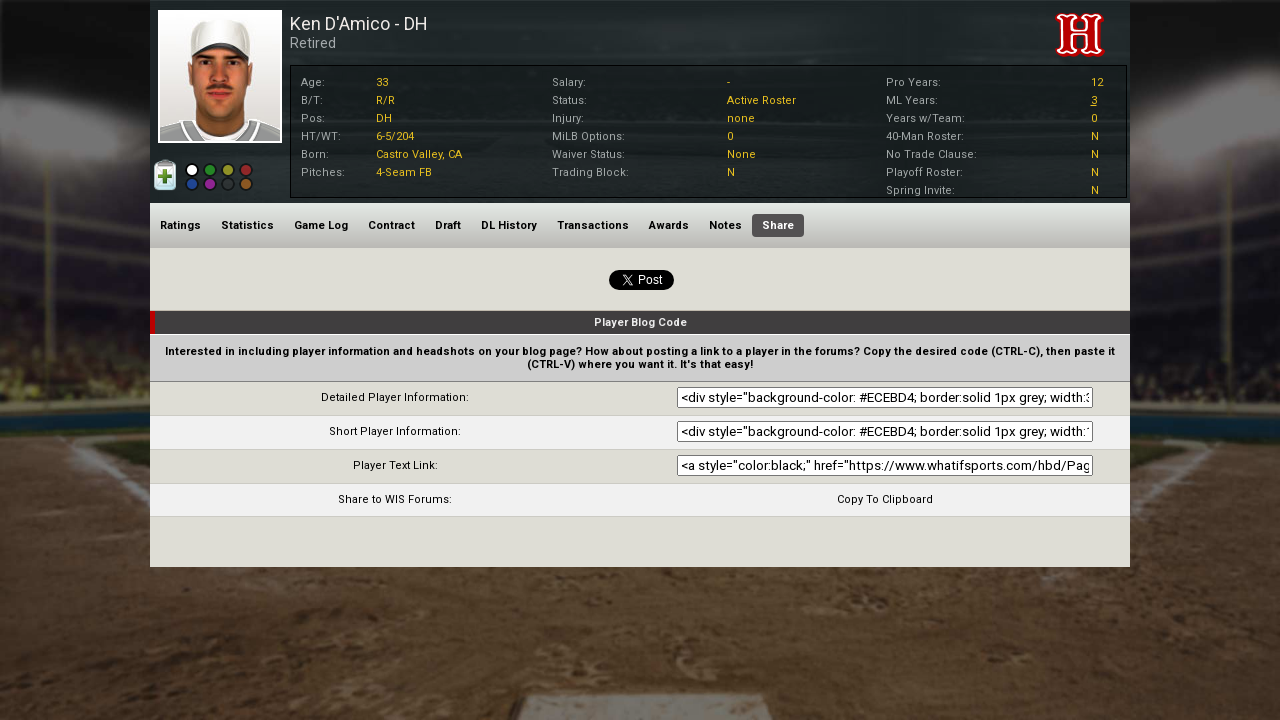

--- FILE ---
content_type: text/html; charset=utf-8
request_url: https://www.whatifsports.com/hbd/Pages/Popups/PlayerBlog.aspx?pid=9453456
body_size: 7594
content:



<!DOCTYPE html><html>
	<head><meta name="viewport" content="width=device-width, initial-scale=1.0" /><meta charset="UTF-8" /><meta name="Keywords" content="WhatIfSports, hardball dynasty, baseball dynasty game, online fantasy baseball game, baseball sim game, simulation baseball game, out of the park baseball, baseball mogul, build your own dynasty" /><meta name="DESCRIPTION" content="View the Hardball Dynasty profile for Ken D&#39;Amico (DH) including player stats, ratings, contract details, transactions and more." /><title>
	Player Profile: Ken D'Amico - Hardball Dynasty Baseball | WhatIfSports
</title><link href="https://fonts.googleapis.com/css?family=Roboto:300,400,700,400italic|Roboto+Condensed:300,400,700,400italic" rel="stylesheet" type="text/css" /><link id="ctl00_ctl00_fontAwesomeStyle" rel="stylesheet" href="https://maxcdn.bootstrapcdn.com/font-awesome/4.4.0/css/font-awesome.min.css" /><link rel="stylesheet" media="all" type="text/css" href="../../style.css?v=1.0.1" />
  		<style type="text/css" media="all">@import url(style.css); </style>
	    <link rel="stylesheet" type="text/css" href="../../CityStyle.aspx?mainColor=&amp;mainTextColor=&amp;secondaryColor=&amp;secondaryTextColor=&amp;secMainColor=0&amp;secMainTextColor=0&amp;secSecondaryColor=0&amp;secSecondaryTextColor=0&amp;f1=-1&amp;f2=0" /><meta name="twitter:card" content="summary_large_image" /><meta name="twitter:site" content="@whatifsports" />
            <meta property="fb:app_id" content="113669245316849">  
            <meta property="og:title" content="Player Profile: Ken D'Amico - Hardball Dynasty Baseball | WhatIfSports">
            <meta property="og:description" content="View the Hardball Dynasty profile for Ken D'Amico (DH) including player stats, ratings, contract details, transactions and more." />
            <meta property="og:url" content="https://www.whatifsports.com/hbd/Pages/Popups/PlayerRatings.aspx?pid=9453456" />
            <meta property="og:type" content="website" />
            <meta property="og:image" content="https://static.whatifsports.com/hbd/images/headshots/race1/age20/1200498.jpg" />
            <meta name="twitter:title" content="Player Profile: Ken D'Amico - Hardball Dynasty Baseball | WhatIfSports" />
            <meta name="twitter:description" content="View the Hardball Dynasty profile for Ken D'Amico (DH) including player stats, ratings, contract details, transactions and more." />
        
    <!-- Google tag (gtag.js) -->
<script async src="https://www.googletagmanager.com/gtag/js?id=G-XMNJ34PCXR"></script>
<script>
  window.dataLayer = window.dataLayer || [];
  function gtag(){dataLayer.push(arguments);}
  gtag('js', new Date());

  gtag('config', 'G-XMNJ34PCXR');
</script>



<meta name="Ken D&#39;Amico" content="Ken D&#39;Amico" /><link rel="canonical" href="https://www.whatifsports.com/hbd/Pages/Popups/PlayerRatings.aspx?pid=9453456" /><style type="text/css">
	/* <![CDATA[ */
	#ctl00_ctl00_Main_mcPH_PlayerHeader_PlayerMenu img.icon { border-style:none;vertical-align:middle; }
	#ctl00_ctl00_Main_mcPH_PlayerHeader_PlayerMenu img.separator { border-style:none;display:block; }
	#ctl00_ctl00_Main_mcPH_PlayerHeader_PlayerMenu ul { list-style:none;margin:0;padding:0;width:auto; }
	#ctl00_ctl00_Main_mcPH_PlayerHeader_PlayerMenu ul.dynamic { z-index:1; }
	#ctl00_ctl00_Main_mcPH_PlayerHeader_PlayerMenu a { text-decoration:none;white-space:nowrap;display:block; }
	#ctl00_ctl00_Main_mcPH_PlayerHeader_PlayerMenu a.popout { background-image:url("/hbd/WebResource.axd?d=4ZbEIcjXYD-HJWVVbtcCHBYm7hLSaAKEhyrL9CZD1Km6fVehM64fPAc9R8r-pj8KjUyhpJsJ4QMK6nSJ4iDFHdLe0RSZ1OSkfB1Mqo2JBl1sTLkp0&t=636765319264470882");background-repeat:no-repeat;background-position:right center;padding-right:14px; }
	/* ]]> */
</style></head>	
    <body id="playerblog" class="playerprofilepopup_content playerProfileHeaderPage">
        <div class="pageContentWrapper">
            <form name="aspnetForm" method="post" action="./PlayerBlog.aspx?pid=9453456" id="aspnetForm">
<div>
<input type="hidden" name="__EVENTTARGET" id="__EVENTTARGET" value="" />
<input type="hidden" name="__EVENTARGUMENT" id="__EVENTARGUMENT" value="" />
<input type="hidden" name="__LASTFOCUS" id="__LASTFOCUS" value="" />
<input type="hidden" name="__VIEWSTATE" id="__VIEWSTATE" value="/[base64]/////w9kAgcPFCsAAmQC/////w9kAgkPFCsAAg8WAh8MBQdSZXRpcmVkZAL/////D2QCDw9kFgICAQ9kFgJmD2QWBAIBDxQrAAIPFgQfDAULS2VuIEQnQW1pY28fAmdkAv////8PZAIDDxQrAAJkAv////8PZAIED2QWAmYPPCsADQEMFCsAC2QUKwACFgIeC05hdmlnYXRlVXJsBTAvaGJkL1BhZ2VzL1BvcHVwcy9QbGF5ZXJSYXRpbmdzLmFzcHg/cGlkPTk0NTM0NTZkFCsAAhYCHw0FLi9oYmQvUGFnZXMvUG9wdXBzL1BsYXllclN0YXRzLmFzcHg/[base64]/cGlkPTk0NTM0NTZkFCsAAhYCHw0FMS9oYmQvUGFnZXMvUG9wdXBzL1BsYXllckluanVyaWVzLmFzcHg/[base64]" />
</div>

<script type="text/javascript">
//<![CDATA[
var theForm = document.forms['aspnetForm'];
if (!theForm) {
    theForm = document.aspnetForm;
}
function __doPostBack(eventTarget, eventArgument) {
    if (!theForm.onsubmit || (theForm.onsubmit() != false)) {
        theForm.__EVENTTARGET.value = eventTarget;
        theForm.__EVENTARGUMENT.value = eventArgument;
        theForm.submit();
    }
}
//]]>
</script>


<script src="/hbd/WebResource.axd?d=799YDRJiJSTOx5yd2AXzTVEn04UEFA3HAwYQgn7NcRWRq7LhW56WeF4YWiVAKvtSSp5qW4CUNnQoHp_XNhAKJPxIdBg1&amp;t=636765319264470882" type="text/javascript"></script>


<script src="/hbd/ClientScripts/jquery-2.1.4.min.js" type="text/javascript"></script>
<script src="/hbd/ClientScripts/common.js" type="text/javascript"></script>
<script src="/hbd/ClientScripts/sorttable.js" type="text/javascript"></script>
<script src="/hbd/ClientScripts/Social.js" type="text/javascript"></script>
<script src="/hbd/ClientScripts/Popup_ProfilePages.js" type="text/javascript"></script>
<script src="https://www.whatifsports.com/forums/Clipboard/Library/" type="text/javascript"></script>
<script src="/hbd/ScriptResource.axd?d=-4hHp-46JlT39a3WiP2yHgoorLcpc7ZKKBq6tZbpwnBegHDcrBKndo6VbeDVW6GwW3rfIuGFPWmDi_h-acot2JJMLbwIY4bO9wfAnMcNpwwqN1mFSDDuqxV5910sJ7x-DxBRKpWlyy3c69mAM4yRIBTV5fE1&amp;t=29665526" type="text/javascript"></script>
<script src="/hbd/ScriptResource.axd?d=cxrtY2z69FQO07NDfBDkwtZWlqY-B0wCltpEWtaksgz7mrs51ToJeKCQNvo5Khavse2QPXeUaJBPuf9WvFdZ0te4Olxef0ZHUWLO3vI0B-RcpFTnlX0H6NvcQv_6qc69AhoBEmSMLCxvRe0uqXMBmb_rLgRp5OfVJBiUTRTaq-lWbe5m0&amp;t=ffffffff999c3159" type="text/javascript"></script>
<script src="/hbd/ScriptResource.axd?d=YBPBi4KsnZdJ94L-vYUcYtXPGVwbPDaRFl7FfpKTZM2apft0BESObZez_Di-4b-t3mk9pg7IfEh7OPhCwlAaFEJ0lk1oppki8uousbz-BGP4YcHL2zeEIGkExsU77pPi3OU5OG4yRwGbqhVd9NiNkEsOMlpMKVxhQeZipe2z3nZRQ-ZF0&amp;t=ffffffff999c3159" type="text/javascript"></script>
<div>

	<input type="hidden" name="__VIEWSTATEGENERATOR" id="__VIEWSTATEGENERATOR" value="C694592B" />
	<input type="hidden" name="__EVENTVALIDATION" id="__EVENTVALIDATION" value="/wEdAA/tVkUFWi0tlrR6SkqVdSm5r19cwI49Ogtrb3k7LDDM6UKoJ2jC/ypewlWG5wbSDYTZHsMfDWfAC2mI2bLIb00EcKULPpf8onhTwCXK20WIf02367TLsPAxNRyGgj03OelJ4jP4SpChMXVcl+uMqy26UjSCOvG7ME8t4MMESqG/4GP4q4h6ZS4zJuNEl2VtMOYJK1snUHkZXSTRGp/tzrQq+Zp42rjefOXAGPI9xWWfrQfV1i0Ilpdsa8FK2LiTuiNgiw6uMlOR4m5w3EW4IO4UlaQ6HGL3Eqcfi0i6/AhdjldiON/ibdORLb2ll2EIJg6s4BoyK5zXDroipuvfsBdFC2PtNQ==" />
</div>
                <input type="hidden" name="ctl00$ctl00$ValidationId" id="ctl00_ctl00_ValidationId" value="-1" />
                
    <div class="maincontainer">
        <div class="maincontent">
            <div class="middle">
                	
	<div id="ctl00_ctl00_Main_mcPH_HeaderGroup" class="headerGroup">
		
<div id="ctl00_ctl00_Main_mcPH_PlayerHeader_BioInfo" class="bioInfo">
    <script type="text/javascript">
//<![CDATA[
Sys.WebForms.PageRequestManager._initialize('ctl00$ctl00$Main$mcPH$PlayerHeader$ScriptManager1', 'aspnetForm', ['tctl00$ctl00$Main$mcPH$PlayerHeader$Watch_Clipboard_UpdatePanel','','tctl00$ctl00$Main$mcPH$PlayerHeader$ClassifyUpdatePanel',''], [], [], 90, 'ctl00$ctl00');
//]]>
</script>

    <div class="playerInfo">
        <div class="hiddenPlayerID none"><input type="hidden" name="ctl00$ctl00$Main$mcPH$PlayerHeader$HiddenPlayerID" id="ctl00_ctl00_Main_mcPH_PlayerHeader_HiddenPlayerID" value="9453456" /></div>
        <div class="controlPanel">
            <div class="selectionOuterDiv">
                <div class="selectionSection">
                    <div id="ctl00_ctl00_Main_mcPH_PlayerHeader_Watch_Clipboard_UpdatePanel">
	
                            <div id="CopyToClipboardGroup" class="selectIconGroup">
                                
                                <input type="image" name="ctl00$ctl00$Main$mcPH$PlayerHeader$CopyToClipboard2" id="ctl00_ctl00_Main_mcPH_PlayerHeader_CopyToClipboard2" title="Add to Clipboard" class="profileIconLarge" src="../../Images/Icons/Clipboard/Clipboard.png" style="border-width:0px;" />
                            </div>

                            
                            
                            <div class="clearer"></div>
                        
</div>
                </div>
            </div>
            <div id="ctl00_ctl00_Main_mcPH_PlayerHeader_ClassificationHolder" class="classificationHolder">
                <div class="classificationSection responsiveLargeDiv">
                    <div id="ctl00_ctl00_Main_mcPH_PlayerHeader_ClassifyUpdatePanel">
	
                            <span class="classifyButton noneButton"><input id="ctl00_ctl00_Main_mcPH_PlayerHeader_None" type="radio" name="ctl00$ctl00$Main$mcPH$PlayerHeader$Classify" value="None" checked="checked" /></span><label for="ctl00_ctl00_Main_mcPH_PlayerHeader_None" id="ctl00_ctl00_Main_mcPH_PlayerHeader_NoneLabel" class="noneLabel checked"></label>
                            <span class="classifyButton greenButton"><input id="ctl00_ctl00_Main_mcPH_PlayerHeader_Green" type="radio" name="ctl00$ctl00$Main$mcPH$PlayerHeader$Classify" value="Green" onclick="javascript:setTimeout(&#39;__doPostBack(\&#39;ctl00$ctl00$Main$mcPH$PlayerHeader$Green\&#39;,\&#39;\&#39;)&#39;, 0)" /></span><label for="ctl00_ctl00_Main_mcPH_PlayerHeader_Green" id="ctl00_ctl00_Main_mcPH_PlayerHeader_GreenLabel" class="greenLabel"></label>
                            <span class="classifyButton orangeButton"><input id="ctl00_ctl00_Main_mcPH_PlayerHeader_Orange" type="radio" name="ctl00$ctl00$Main$mcPH$PlayerHeader$Classify" value="Orange" onclick="javascript:setTimeout(&#39;__doPostBack(\&#39;ctl00$ctl00$Main$mcPH$PlayerHeader$Orange\&#39;,\&#39;\&#39;)&#39;, 0)" /></span><label for="ctl00_ctl00_Main_mcPH_PlayerHeader_Orange" id="ctl00_ctl00_Main_mcPH_PlayerHeader_OrangeLabel" class="orangeLabel"></label>
                            <span class="classifyButton redButton"><input id="ctl00_ctl00_Main_mcPH_PlayerHeader_Red" type="radio" name="ctl00$ctl00$Main$mcPH$PlayerHeader$Classify" value="Red" onclick="javascript:setTimeout(&#39;__doPostBack(\&#39;ctl00$ctl00$Main$mcPH$PlayerHeader$Red\&#39;,\&#39;\&#39;)&#39;, 0)" /></span><label for="ctl00_ctl00_Main_mcPH_PlayerHeader_Red" id="ctl00_ctl00_Main_mcPH_PlayerHeader_RedLabel" class="redLabel"></label>
                            <span class="classifyButton blueButton"><input id="ctl00_ctl00_Main_mcPH_PlayerHeader_Blue" type="radio" name="ctl00$ctl00$Main$mcPH$PlayerHeader$Classify" value="Blue" onclick="javascript:setTimeout(&#39;__doPostBack(\&#39;ctl00$ctl00$Main$mcPH$PlayerHeader$Blue\&#39;,\&#39;\&#39;)&#39;, 0)" /></span><label for="ctl00_ctl00_Main_mcPH_PlayerHeader_Blue" id="ctl00_ctl00_Main_mcPH_PlayerHeader_BlueLabel" class="blueLabel"></label>
                            <span class="classifyButton purpleButton"><input id="ctl00_ctl00_Main_mcPH_PlayerHeader_Purple" type="radio" name="ctl00$ctl00$Main$mcPH$PlayerHeader$Classify" value="Purple" onclick="javascript:setTimeout(&#39;__doPostBack(\&#39;ctl00$ctl00$Main$mcPH$PlayerHeader$Purple\&#39;,\&#39;\&#39;)&#39;, 0)" /></span><label for="ctl00_ctl00_Main_mcPH_PlayerHeader_Purple" id="ctl00_ctl00_Main_mcPH_PlayerHeader_purpleLabel" class="purpleLabel"></label>
                            <span class="classifyButton blackButton"><input id="ctl00_ctl00_Main_mcPH_PlayerHeader_Black" type="radio" name="ctl00$ctl00$Main$mcPH$PlayerHeader$Classify" value="Black" onclick="javascript:setTimeout(&#39;__doPostBack(\&#39;ctl00$ctl00$Main$mcPH$PlayerHeader$Black\&#39;,\&#39;\&#39;)&#39;, 0)" /></span><label for="ctl00_ctl00_Main_mcPH_PlayerHeader_Black" id="ctl00_ctl00_Main_mcPH_PlayerHeader_blackLabel" class="blackLabel"></label>
                            <span class="classifyButton yellowButton"><input id="ctl00_ctl00_Main_mcPH_PlayerHeader_Yellow" type="radio" name="ctl00$ctl00$Main$mcPH$PlayerHeader$Classify" value="Yellow" onclick="javascript:setTimeout(&#39;__doPostBack(\&#39;ctl00$ctl00$Main$mcPH$PlayerHeader$Yellow\&#39;,\&#39;\&#39;)&#39;, 0)" /></span><label for="ctl00_ctl00_Main_mcPH_PlayerHeader_Yellow" id="ctl00_ctl00_Main_mcPH_PlayerHeader_yellowLabel" class="yellowLabel"></label>
                        
</div>
                </div>
            </div>
        </div>
        



<div class="playerInfoPanel">
	<div id="ImageInfo">
		
		
<div class="headshot_control">
	<div id="ctl00_ctl00_Main_mcPH_PlayerHeader_PlayerProfileHeaderCachePage_Headshot_Image_headshot" class="headshot" style="background-image:url(&#39;https://static.whatifsports.com/hbd/images/headshots/race1/age20/1200498.jpg&#39;);">
		<img src="../../Images/Headshots/Jerseys/Generic.gif" id="ctl00_ctl00_Main_mcPH_PlayerHeader_PlayerProfileHeaderCachePage_Headshot_Image_jersey" class="jersey" alt=" " />
	</div>
</div>

	</div>
</div>
<div class="bioTablesPanel">
	<div id="PlayerInfoGroup">
		<h1><span class="PlayerName">
			<span class='noClassification'></span>Ken D'Amico - DH</span>
			<span class="PlayerProspect">
				</span></h1>
		<h2><span class="PlayerFranchise">
			Retired</span></h2>
		<span class="PlayerLevel">
			<span id="ctl00_ctl00_Main_mcPH_PlayerHeader_PlayerProfileHeaderCachePage_InfoLevel"></span></span>
	</div>
	<div class="controlTopPanel">
		<div id="FranchiseLogo">
			
<div class="franchise_logo">
	<img src="/hbd/Images/FranchiseLogos/100x100/Generic.png" id="ctl00_ctl00_Main_mcPH_PlayerHeader_PlayerProfileHeaderCachePage_Franchise_Logo_logo" width="148" height="73" alt="none" />
</div>

		</div>
	</div>
	<div class="clearer"></div>
</div>
<div class="expandCollapse player">Show Info</div>
<div class="centerPanels">
	<div id="GeneralInfo">
		
<div id="infosection">
    <table id="playerinfotable">
        <tbody>
            
            <tr>
                <td class="subdata age">Age:</td>
                <td class="value"><span class="data">33</span></td>
            </tr>
            <tr>
                <td class="subdata bt">B/T:</td>
                <td class="value"><span class="data">R/R</span></td>
            </tr>
            <tr>
                <td class="subdata pos">Pos:</td>
                <td class="value"><span class="data">DH</span></td>
            </tr>
            <tr>
                <td class="subdata ht">HT/WT:</td>
                <td class="value"><span class="data">6-5/204</span></td>
            </tr>
            <tr>
                <td class="subdata born">Born:</td>
                <td class="value"><span class="data">Castro Valley, CA</span></td>
            </tr>
            <tr>
                <td class="subdata pitches">Pitches:</td>
                <td class="value"><span class="data">4-Seam FB</span></td>
            </tr>
        </tbody>
    </table>
</div>

	</div>
	<div id="StatusInfo">
		
<table id="statusinfotable">
    <tbody>
        <tr>
            <td>Salary:</td>
                <td><span class="primarydata">-</span></td>
            <td>Pro Years:</td>
                <td><span class="primarydata">12</span></td>
        </tr>
        <tr>
            <td>Status:</td>
                <td><span class="primarydata">Active Roster</span></td>
            <td>ML Years:</td>
                <td><span class="primarydata"><a title="ML Service Time:3.015">3</a></span></td>
        </tr>
        <tr>
            <td>Injury:</td>
                <td><span class="primarydata">none</span></td>
            <td>Years w/Team:</td>
                <td><span class="primarydata">0</span></td>
        </tr>
        <tr>
            <td>MiLB Options:</td>
                <td><span class="primarydata">0</span></td>
            <td>40-Man Roster:</td>
                <td><span class="primarydata">N</span></td>
        </tr>
        <tr>
            <td>Waiver Status:</td>
                <td><span class="primarydata">None</span></td>
            <td>No Trade Clause:</td>
                <td><span class="primarydata">N</span></td>
        </tr>
        <tr>
            <td>Trading Block:</td>
                <td><span class="primarydata">N</span></td>
            <td>Playoff Roster:</td>
                <td><span class="primarydata">N</span></td>
        </tr>
        <tr>
            <td></td>
                <td></td>
            <td>Spring Invite:</td>
                <td><span class="primarydata">N</span></td>
        </tr>
        
    </tbody>
</table>

	</div>
	<div class="clearer"></div>
</div>

        <div class="clearer"></div>
    </div>
    <div class="clearer"></div>
</div>

<div id="ctl00_ctl00_Main_mcPH_PlayerHeader_GlobalNavigation" class="globalNavigation">
    <div class="PageNav" id="ctl00_ctl00_Main_mcPH_PlayerHeader_PlayerMenu">
	<ul class="level1">
		<li><a class="level1" href="/hbd/Pages/Popups/PlayerRatings.aspx?pid=9453456">Ratings</a></li><li><a class="level1" href="/hbd/Pages/Popups/PlayerStats.aspx?pid=9453456">Statistics</a></li><li><a class="level1" href="/hbd/Pages/Popups/PlayerLog.aspx?pid=9453456">Game Log</a></li><li><a class="level1" href="/hbd/Pages/Popups/PlayerContracts.aspx?pid=9453456">Contract</a></li><li><a class="level1" href="/hbd/Pages/Popups/PlayerDraftHistory.aspx?pid=9453456">Draft</a></li><li><a class="level1" href="/hbd/Pages/Popups/PlayerInjuries.aspx?pid=9453456">DL History</a></li><li><a class="level1" href="/hbd/Pages/Popups/PlayerTransactions.aspx?pid=9453456">Transactions</a></li><li><a class="level1" href="/hbd/Pages/Popups/PlayerAwards.aspx?pid=9453456">Awards</a></li><li><a class="level1" href="/hbd/Pages/Popups/PlayerNotes.aspx?pid=9453456">Notes</a></li><li><a class="level1 selected" href="/hbd/Pages/Popups/PlayerBlog.aspx?pid=9453456">Share</a></li>
	</ul>
</div>
    <span id="ctl00_ctl00_Main_mcPH_PlayerHeader_mobileNavSpan" class="mobileNavSpan">More</span>
    <ul class="mobileNavUL">
        <li class="ratings"><a href="../../Pages/Popups/PlayerRatings.aspx?pid=9453456">Ratings</a></li>
        <li class="statistics"><a href="../../Pages/Popups/PlayerStats.aspx?pid=9453456">Statistics</a></li>
        <li class="gameLog"><a href="../../Pages/Popups/PlayerLog.aspx?pid=9453456">Game Log</a></li>
        <li class="contract"><a href="../../Pages/Popups/PlayerContracts.aspx?pid=9453456">Contract</a></li>
        <li class="draft"><a href="../../Pages/Popups/PlayerDraftHistory.aspx?pid=9453456">Draft</a></li>
        <li class="dlHistory"><a href="../../Pages/Popups/PlayerInjuries.aspx?pid=9453456">DL History</a></li>
        <li class="transactions"><a href="../../Pages/Popups/PlayerTransactions.aspx?pid=9453456">Transactions</a></li>
        <li class="awards"><a href="../../Pages/Popups/PlayerAwards.aspx?pid=9453456">Awards</a></li>
        <li class="notes"><a href="../../Pages/Popups/PlayerNotes.aspx?pid=9453456">Notes</a></li>
        <li class="share"><a href="../../Pages/Popups/PlayerBlog.aspx?pid=9453456">Share</a></li>
        <li class="siteStaff simStats"><a href="../../Pages/Popups/PlayerSimStats.aspx?pid=9453456">Sim Stats</a></li>
    </ul>
</div>
	</div>
    <div id="ctl00_ctl00_Main_mcPH_SocialSectionHolder" class="socialSectionHolder">
        <div id="ctl00_ctl00_Main_mcPH_SocialSection" class="socialSection">
		    <div id="fb-root"></div>
		    <div class="fb-like" data-href="https://www.whatifsports.com/hbd/Pages/Popups/PlayerRatings.aspx?pid=9453456" data-layout="button_count" data-action="like" data-show-faces="false" data-share="true"></div>
	        <a href="https://twitter.com/share" data-text="View the Hardball Dynasty profile for Ken D'Amico (DH) including player stats, ratings, contract details, transactions and more." class="wis_socialButton twitter-share-button"></a>
        </div>
    </div>
    <div class="top_header">
        Player Blog Code
        <div class="top_header_franchiseColor"></div>
    </div>
    <div class="sub_header">Interested in including player information and headshots on your blog page?  How about posting a link to a player in the forums?  Copy the desired code (CTRL-C), then paste it (CTRL-V) where you want it. It's that easy!</div>
	<table class="standard" id="BlogInfo">
		<tr class="even">
			<td>Detailed Player Information:</td>
			<td><input name="ctl00$ctl00$Main$mcPH$DetailedPlayerInformation" type="text" value="&lt;div style=&quot;background-color: #ECEBD4; border:solid 1px grey; width:352px; height:156px;&quot;>&lt;table style=&quot;border:none;&quot; cellspacing=&quot;0&quot; cellpadding=&quot;0&quot;>&lt;tr>&lt;td>&lt;div style=&quot;background-image:url(&#39;https://www.whatifsports.com/hbd/Images/PlayerProfile/franchise_player.gif&#39;); height:154px; margin:0; padding:0; width:148px;&quot;>&lt;div style=&quot;background-image:url(&#39;https://static.whatifsports.com/hbd/images/headshots/race1/age20/1200498.jpg&#39;); background-repeat:no-repeat; position:relative; width:120px; height:129px; top:13px; left:14px;&quot;>&lt;img alt=&quot;Ken D&#39;Amico&quot; src=&quot;https://www.whatifsports.com/hbd/Images/Headshots/Jerseys/none.gif&quot; />&lt;/div>&lt;/div>&lt;/td>&lt;td>&lt;div style=&quot;background-image:url(&#39;https://www.whatifsports.com/hbd/Images/PlayerProfile/general_box_blog.gif&#39;); height:154px; margin:0; padding:0; width:200px;&quot;>&lt;table style=&quot;width:190px; color:black; font-family:Tacoma; font-size:12px;&quot; cellspacing=&quot;0&quot; cellpadding=&quot;0&quot;>&lt;tr>&lt;td colspan=&quot;2&quot; style=&quot;text-align:center; font-weight:bold; padding:12px 5px 0px 5px;&quot;>Ken D&#39;Amico&lt;/td>&lt;/tr>&lt;tr>&lt;td colspan=&quot;2&quot; style=&quot;text-align:center; font-weight:bold; padding:5px 5px 0px 5px;&quot;>none&lt;/td>&lt;/tr>&lt;tr>&lt;td colspan=&quot;2&quot; style=&quot;text-align:center; font-weight:bold; padding:1px 5px 0px 5px;&quot;>none&lt;/td>&lt;/tr>&lt;tr>&lt;td style=&quot;padding:9px 5px 0px 15px;&quot;>Age: &lt;strong>33&lt;/strong>&lt;/td>&lt;td style=&quot;width:50%; padding:9px 5px 0px 15px;&quot;>B/T: &lt;strong>R/R&lt;/strong>&lt;/td>&lt;/tr>&lt;tr>&lt;td colspan=&quot;2&quot; style=&quot;padding:3px 5px 0px 15px;&quot;>Born: &lt;strong>Castro Valley, CA&lt;/strong>&lt;/td>&lt;/tr>&lt;tr>&lt;td colspan=&quot;2&quot; style=&quot;padding:3px 5px 0px 15px;&quot;>Position(s): &lt;strong>DH&lt;/strong>&lt;/td>&lt;/tr>&lt;tr>&lt;td colspan=&quot;2&quot; style=&quot;text-align:center; padding:4px 5px 0px 5px;&quot;>&lt;a style=&quot;color:black;&quot; href=&quot;https://www.whatifsports.com/hbd/Pages/Popups/PlayerRatings.aspx?pid=9453456&quot; target=&quot;_blank&quot;>View Hardball Dynasty Profile&lt;/a>&lt;/td>&lt;/tr>&lt;/table>&lt;/div>&lt;/td>&lt;/tr>&lt;/table>&lt;/div>" id="ctl00_ctl00_Main_mcPH_DetailedPlayerInformation" onkeydown="return (event.keyCode!=13);" onfocus="javascript:this.select();" /></td>
		</tr>
		<tr class="odd">
			<td>Short Player Information:</td>
			<td><input name="ctl00$ctl00$Main$mcPH$ShortPlayerInformation" type="text" value="&lt;div style=&quot;background-color: #ECEBD4; border:solid 1px grey; width:150px; height:189px;&quot;>&lt;table style=&quot;border:none; font-family:Tacoma; font-size:12px;&quot; cellspacing=&quot;0&quot; cellpadding=&quot;0&quot;>&lt;tr>&lt;td>&lt;div style=&quot;background-image:url(&#39;https://www.whatifsports.com/hbd/Images/PlayerProfile/franchise_player.gif&#39;); height:154px; margin:0; padding:0; width:148px;&quot;>&lt;div style=&quot;background-image:url(&#39;https://static.whatifsports.com/hbd/images/headshots/race1/age20/1200498.jpg&#39;); background-repeat:no-repeat; position:relative; width:120px; height:129px; top:13px; left:14px;&quot;>&lt;img alt=&quot;Ken D&#39;Amico&quot; src=&quot;https://www.whatifsports.com/hbd/Images/Headshots/Jerseys/none.gif&quot; />&lt;/div>&lt;/div>&lt;/td>&lt;/tr>&lt;tr>&lt;td style=&quot;text-align:center; font-weight:bold; color:black; padding:0;&quot;>&lt;a style=&quot;color:black;&quot; href=&quot;https://www.whatifsports.com/hbd&quot; target=&quot;_blank&quot;>Hardball Dynasty&#39;s&lt;/a>&lt;/td>&lt;/tr>&lt;tr>&lt;td style=&quot;text-align:center; font-weight:bold; padding:0;&quot;>&lt;a style=&quot;color:black;&quot; href=&quot;https://www.whatifsports.com/hbd/Pages/Popups/PlayerRatings.aspx?pid=9453456&quot; target=&quot;_blank&quot;>Ken D&#39;Amico&lt;/a>&lt;/td>&lt;/tr>&lt;/table>&lt;/div>" id="ctl00_ctl00_Main_mcPH_ShortPlayerInformation" onkeydown="return (event.keyCode!=13);" onfocus="javascript:this.select();" /></td>
		</tr>
		<tr class="even">
			<td>Player Text Link:</td>
			<td><input name="ctl00$ctl00$Main$mcPH$PlayerTextLink" type="text" value="&lt;a style=&quot;color:black;&quot; href=&quot;https://www.whatifsports.com/hbd/Pages/Popups/PlayerRatings.aspx?pid=9453456&quot; target=&quot;_blank&quot;>Ken D&#39;Amico&lt;/a>" id="ctl00_ctl00_Main_mcPH_PlayerTextLink" onkeydown="return (event.keyCode!=13);" onfocus="javascript:this.select();" /></td>
		</tr>
		<tr class="odd">
			<td>Share to WIS Forums:</td>
			<td><a title="Copy to WIS Forums Clipboard" class="clipboard" href="javascript:void(0);" onclick="ForumsClipboard.CopyUrl(this, null, null); return false;">Copy To Clipboard</a></td>
		</tr>
	</table>	

            </div>
        </div>
    </div>

            
<script type='text/javascript'>new Sys.WebForms.Menu({ element: 'ctl00_ctl00_Main_mcPH_PlayerHeader_PlayerMenu', disappearAfter: 500, orientation: 'vertical', tabIndex: 0, disabled: false });</script></form>
        </div>
                        
    <script defer src="https://static.cloudflareinsights.com/beacon.min.js/vcd15cbe7772f49c399c6a5babf22c1241717689176015" integrity="sha512-ZpsOmlRQV6y907TI0dKBHq9Md29nnaEIPlkf84rnaERnq6zvWvPUqr2ft8M1aS28oN72PdrCzSjY4U6VaAw1EQ==" data-cf-beacon='{"version":"2024.11.0","token":"400f5065f39440968f8ab0a540ea3cca","r":1,"server_timing":{"name":{"cfCacheStatus":true,"cfEdge":true,"cfExtPri":true,"cfL4":true,"cfOrigin":true,"cfSpeedBrain":true},"location_startswith":null}}' crossorigin="anonymous"></script>
</body>
</html>

--- FILE ---
content_type: text/css
request_url: https://www.whatifsports.com/hbd/style.css?v=1.0.1
body_size: 15502
content:
select::-ms-expand {
    display: none;
}
body {
	color: #49453E;
	font-size: 11px; 
	text-align: center;
	overflow-y: scroll;
    -webkit-text-size-adjust: 100%;
    min-width: 320px;
	font-family: Roboto, Tahoma, Verdana, Arial, Helvetica, Sans-Serif;
    background-color: #222222;
}
select, input , button {font-family: Roboto, Tahoma, Verdana, Arial, Helvetica, Sans-Serif;}
body.help {background-color: #fff;}

.pm_1 div.headshot_control div.headshot,
.pm_1 div.headshot_control div.headshot img {display: none !important;}

ul.primaryLevel.notLoggedIn,
ul.primaryLevel li.notLoggedIn { display: none !important;}
@media only screen and (min-width: 980px) {
    body {
        background: url(images/HBD_BackgroundImage.jpg) no-repeat top center fixed;
        background-size: cover;
    }
}
body, div, form, img, object {margin:0; padding:0; border:0;}

iframe {margin: 0;padding: 0;border: 0;width: 100%;}

div.options_body {border-bottom: solid 1px #b8b6af;}

div.viewoptions {
    width: 100%;
    text-align: center;
    position: relative;
    padding-bottom: 5px;
    margin: 1px auto;
    display: inline-block;
    background: #b8b6af;
}
div.gobuttoncontrol {
    display: inline-block;
}
Input.GoButton
{
	padding: 0 25px;
	text-align: center;
	width: 100px;
	height: 30px;
	color: #fff;
	background-color: #046973;
    background: linear-gradient(#056973, #045259);
	border-radius: 4px;
	border: none;
    cursor: pointer;
}

div.firstVisitModalButton {
    display: none;
    float: right;
    height: 22px;
    line-height: 22px;
    width: 22px;
    background-color: #39ac5f;
    color: #e9e9e9;
    border: 1px solid #168d3d;
    text-align: center;
    border-radius: 15px;
    font-weight: bold;
    font-size: 14px;
    margin-right: 4px;
    cursor: pointer;
}

tr.stickyHeader {visibility: hidden; position: fixed; top: 0; padding: 0 !important;}
tr.stickyHeader th {padding: 2px !important;}

table {font-size:11px; border-collapse: collapse; empty-cells:show;}
td {vertical-align: middle;}

table.standard tr.footer td {background-color: #FFEF77;  color:#000000 ;}
table.standard th.small {width: 40px;}
table.standard th.medium {width: 100px;}
table.standard th.large {width: 150px;}

table.verticalBars td:not(.locked),
table.verticalBars td:not(.secondaryLocked) {border-left: 1px solid #cccbc4;}

a {color: #000000;text-decoration: none;}
a:hover {text-decoration: underline;}

div.clearer {float: none; clear: both; width: 100%;}

.none {
    display: none !important;
}
.worldSelectList.block {
    display: block !important;
}

div.cbox {
    padding: 5px;
}

div.cbox_title {
  background-color: #403E3F;
  color: #ebebeb;
  border-bottom: solid white 1px;
  text-align: center;
  font-weight: bold;
  height: 36px;
  line-height: 36px;
  font-size: 14px;
  position: relative;
}
h1, h2, h3 {
    margin: 0;
    font-weight: normal;
    padding: 0;
    -webkit-margin-before: 0;
    -webkit-margin-after: 0;
}
div.cbox_title h2 {
    font-size: 14px;
    font-weight: bold;
    font-family: roboto condensed;
}
div.cbox_title_franchiseColor {
    position: absolute;
    left: 0;
    width: 5px;
    top: 0;
    bottom: 0;
    background: #7AC043;
}
.resetButton {
    cursor: pointer;
    position: absolute;
    right: 165px;
    height: 21px;
    font-size: 11px;
    line-height: 15px;
    width: 70px;
    color: #cdccc8;
    border: solid 1px #646263;
    border-radius: 4px;
    top: 8px;
    text-align: center;
    text-indent: 0;
    background: none;
    padding: 0;
    font-weight: bold;
}
.resetButton:hover {background: #535152;}
.orderButton {
    cursor: pointer;
    position: absolute;
    right: 85px;
    height: 21px;
    font-size: 11px;
    line-height: 15px;
    width: 70px;
    color: #cdccc8;
    border: solid 1px #646263;
    border-radius: 4px;
    top: 8px;
    text-align: center;
    text-indent: 0;
    background: none;
    padding: 0;
    font-weight: bold;
}
.orderButton:hover {background: #535152;}
.optimizeButton {
    cursor: pointer;
    position: absolute;
    right: 5px;
    height: 21px;
    font-size: 11px;
    line-height: 15px;
    width: 75px;
    color: #cdccc8;
    border: solid 1px #646263;
    border-radius: 4px;
    top: 8px;
    text-align: center;
    text-indent: 0;
    background: none;
    padding: 0;
    font-weight: bold;
}
.optimizeButton:hover {background: #535152;}
.optimizeIcon {
    background: url(Images/Icons/Optimize.png);
    width: 9px;
    height: 15px;
    float: left;
    margin-left: 3px;
    margin-top: 0;
}

div.cbox_body{
    box-shadow: 0 0 0 1px rgba(197, 197, 197,1);
    position: relative;
}

div.alertIcon {
    display: inline-block;
    width: 20px;
    height: 20px;
    line-height: 20px;
    border: solid 1px #fff;
    border-radius: 10px;
    margin-right: 10px;
    color: #fff;
    font-weight: bold;
    font-size: 12px;
}

div.nodata,
div.tableFooter {
  background: #f2f2f2;
  width: 100%;
  padding: 2px 0;
  border-bottom: solid 1px #c7c7c7;
  text-align: center;
}

span.hidden
{
	display: block; 
	height: 2px; 
	vertical-align: bottom; 
	overflow: hidden;
}

span.label_info	{color:#056973; font-weight: bold;}
td.label_info	{color:#056973; font-weight: bold;}

body.unlocked table th {line-height: 12px !important;}
body.unlocked table th:first-child {text-align: left; text-indent: 5px;}
body.unlocked table.standard td.locked,
body.unlocked table.standard th.locked,
body.unlocked table.standard th.secondaryLocked,
body.unlocked table.standard td.secondaryLocked {border-right: none;}

@media only screen and (max-width: 750px) {
    select.isSafari,
    input[type="text"].isSafari {
        font-size: 16px !important;
    }
    input[type="radio"] { max-height: 13px;}
    input[type="checkbox"] { max-height: 15px;}
    table td select {height: 20px;}
}

.button
{
	color: White;
	/*background-color: #464242;*/
	width: 150px;
}

input.action
{
	color: White;
	/*background-color: #464242;*/
	width: 75px;
}

.button:hover  
{
	color: White;
	/*background-color: #87867D;*/
}

div.divider 
{
	height: 13px;
	background: url(Images/PageOptions/page_divider.gif) repeat-x center center; 
}

div.PageOptions
{
	background-color: #deddd5;
	position: relative;
}

/* Mobile Page Options */
div.filterChangeToButtons,
div.exitFilter,
div.openFilter,
div.responsivefilterlabel {
    display: none;
}
div.filterOriginalDropDown,
div.TextSearchBox {
    border: solid 1px #d3d3d3;
    background: #fff;
    padding-left: 5px;
    color: #817D7F;
}
div.filterOriginalDropDown select,
div.filterOriginalDropDown input,
div.TextSearchBox input {
    border: none;
    background: none;
    font-weight: bold;
    color: #403e3f;
    height: 28px;
}
div.filterOriginalDropDown select {
    -webkit-appearance: none;
    -moz-appearance: none;
    padding-right: 25px;
    background: url(Images/Icons/Arrows/DropDownArrow.png);
    background-repeat: no-repeat;
    background-position: 95% 42%;
    font-size: 11px;
}
div.filterOriginalDropDown,
div.RookiesOnly,
div.ViewPlayerSettings,
div.include_secondary,
div.TextSearchBox {
    display: inline-block;
    width: auto;
    height: 28px;
    margin: 10px 10px 0 10px;
    border-radius: 4px;
    border: solid 1px #9a9790;
}
div.RookiesOnly,
div.include_secondary,
div.ViewPlayerSettings {
    border: none;
}
div.responsivefilterlabel {
    width: 98%;
    text-align: center;
    margin-left: 1%;
    font-size: 14px;
    margin-top: 10px;
    padding-bottom: 10px;
    border-bottom: solid 1px #ddd;
    margin-bottom: 20px;
}
@media all and (max-width:750px) {
    div.options_body.FO div.filterOriginalDropDown,
    div.gobuttoncontrol,
    div.options_body.FO div.openFilter {
        display: none;
    }
    div.options_body.FO div.filterChangeToButtons,
    div.options_body.FO div.filterKeepDropDown,
    div.options_body.FO div.exitFilter,
    div.options_body.FO div.gobuttoncontrol,
    div.options_body.FO div.responsivefilterlabel,
    div.openFilter {
        display: block;
    }
    div.openFilter {
        position: absolute;
        right: 20px;
        width: 32px;
        height: 32px;
        background-image: url(Images/Icons/filter.png);
        cursor: pointer;
        top: 0;
        bottom: 0;
        margin: auto;
    }
    div.options_body.FO {
        height:100% !important;
        width: 100%;
        position: fixed;
        top: 0;
        bottom: 0;
        left: 0;
        background: rgba(0,0,0,.7);
        z-index: 9001;
    }        
    div.options_body.FO div.viewoptions {
        background-color: #fff;
        width: 96%;
        margin-left: 2%;
        position: fixed !important;
        top: 2% !important;
        /*transform: translateY(-50%);*/
        z-index: 9;
        height: auto !important;
        max-height: 96%;
        border-radius: 4px;
        box-shadow: 0 0 0 1px rgba(0, 0, 0, .5);
        overflow-y: scroll;
    }
    div.options_body.FC div.viewoptions {
        margin-left: 0;
        height: auto;
        min-height: 38px;
        text-align: left;
        padding: 2px 0;
        margin-bottom: -2px;
    }
    div.options_body.FC {
        height: auto !important;
    }
    div.options_body.FC div.viewoptions div.filterOriginalDropDown,
    div.options_body.FC div.viewoptions div.TextSearchBox,
    div.options_body.FC div.viewoptions div.RookiesOnly,
    div.options_body.FC div.viewoptions div.ViewPlayerSettings,
    div.options_body.FC div.viewoptions div.include_secondary {
        position: relative ;
        top: auto;
        left: 0;
        width: auto;
        height: auto;
        line-height: normal;
        float: left;
        clear: both;
        margin-top: 0;
        border: solid 1px #9b988f;
        background: #e9e8e3;
        padding-left: 0;
        margin: 1px 0 1px 5px;
        padding: 2px;
        border-radius: 0;
        color: #000;
        font-weight: bold;
    }
    div.options_body.FC div.viewoptions div.filterOriginalDropDown select,
    div.options_body.FC div.viewoptions div.filterOriginalDropDown input,
    div.options_body.FC div.viewoptions div.TextSearchBox input {
        border: none;
        background: none;
        -webkit-appearance: none;
        -moz-appearance: none;
        font-size: 11px !important;
        color: #000;
        width: auto ;
        height: auto ;
        position: static ;
        max-width: 190px;
        font-weight: normal;
    }
    div.options_body.FO div.viewoptions div.franchisecontrol {
        position: static;
        width: 100% !important;
        height: auto ;
    }
    /* non button selectors */
    div.options_body.FO div.viewoptions div.filterKeepDropDown,
    div.options_body.FO div.viewoptions div.TextSearchBox,
    div.options_body.FO div.viewoptions div.RookiesOnly,
    div.options_body.FO div.viewoptions div.ViewPlayerSettings,
    div.options_body.FO div.viewoptions div.include_secondary {
        position: static ;
        width: 98% ;
        margin-left: 1% ;
        text-align: center ;
        height: 50px ;
        margin-top: 10px ;
        float: none ;
        border: none;
        color: #000;
        padding-left: 0;
        display: block;
    }
    div.options_body.FO div.viewoptions div.filterKeepDropDown select,
    div.options_body.FO div.viewoptions div.filterKeepDropDown input,
    div.options_body.FO div.viewoptions div.TextSearchBox input {
        width: 98% !important;
        margin-left: 0 ;
        margin-top: 5px;
        height: 30px ;
        position: static ;
        border: solid 1px #282828;
        font-weight: normal;
        color: #000;
    }
    div.options_body.FO div.viewoptions div.filterKeepDropDown select.isSafari,
    div.options_body.FO div.viewoptions div.filterKeepDropDown input.isSafari,
    div.options_body.FO div.viewoptions div.TextSearchBox input.isSafari {
        font-size: 16px !important;
    }
    div.options_body.FO div.viewoptions.shortenSelect div.filterKeepDropDown select {
        /*width: initial !important;*/
        /*padding-left: 5px;*/
    }

    div.options_body.FO div.viewoptions div.filterKeepDropDown span,
    div.options_body.FO div.viewoptions div.filterChangeToButtons span,
    div.options_body.FO div.viewoptions div.TextSearchBox span,
    div.options_body.FO div.viewoptions div.RookiesOnly,
    div.options_body.FO div.viewoptions div.ViewPlayerSettings,
    div.options_body.FO div.viewoptions div.include_secondary {
        font-weight: bold;
    }

    div.options_body.FO div.viewoptions div.filterChangeToButtons,
    div.options_body.FO div.viewoptions div.gobuttoncontrol {
        width: 98% !important;
        margin-left: 1% !important;
        text-align: center !important;
        margin-top: 10px !important;
        position: static !important;
        float: none !important;
    }
    div.options_body.FO div.viewoptions div.buttoncontainer {
        margin-top: 5px;
    }
    div.options_body.FO div.viewoptions .filterButton {
        width: 80px;
        margin-bottom: 5px;
        margin-left: 5px;
        margin-right: 5px;
        cursor: pointer;
        background: #fff;
        border: solid 1px #046973;
        border-radius: 4px;
        padding: 5px 0;
    }
    div.options_body.FO div.viewoptions .filterButton:hover {
        background: #ddd;
    }
    div.options_body.FO div.viewoptions .filterButton.selected {
        background: #403e3f;
        color: #fff;
    }
    div.options_body.FO div.viewoptions .filterButton.buttonWide {
        width: 120px;
    }
    div.options_body.FO div.viewoptions .filterButton.buttonTall {
        height: 42px;
    }
    div.options_body.FO div.viewoptions div.gobuttoncontrol input {
        position: static !important;
        width: 100%;
        border-radius: 5px;
        height: 40px;
        background: #046973;
        border: solid 1px #06474b;
        cursor: pointer;
        float: none;
        margin-right: 0;
        margin-top: 0;
    }
    div.options_body.FO div.viewoptions div.exitFilter {
        width: 98%;
        margin-left: 1%;
        text-align: center;
        font-size: 12px;
        color: #046973;
        padding-top: 10px;
        padding-bottom: 10px;
        margin-top: 5px;
        margin-bottom: 5px;
        cursor: pointer;
    }
}


.HeaderFranchise {
	height: 50px;
	position: absolute;
	top: 10px;
	left: 10px;
	/*overflow: hidden;*/
	white-space: nowrap;
    /*width: 400px;*/
    width: auto;
    text-align: left;
}
.HeaderFranchise .HeaderFranchiseLogo {
	height: 40px;
	position: absolute;
	top: 0;
	left: 0;
}
.HeaderFranchise .HeaderFranchiseName {
	color: #e1e1e1;
	font-size: 12px;
	display: block;
	padding: 6px 0 0 46px;
	white-space: nowrap;
	overflow: hidden;
	-o-text-overflow: ellipsis;
    -ms-text-overflow: ellipsis;
	text-overflow: ellipsis;
    font-family: roboto condensed;
    cursor: default;
}
.HeaderFranchise .selectedWorldLabel {
    background-color: transparent;
    color: #b9b9b9;
    font-family: roboto condensed;
    font-size: 14px;
    margin-left: 46px;
    -webkit-appearance: none;
    -moz-appearance: none;
    padding-right: 25px;
    background: url(Images/Icons/Arrows/WorldDropDown.png);
    background-repeat: no-repeat;
    background-position: 95% 42%;
    cursor: default;
}
@media only screen and (min-width: 750px) {
    .HeaderFranchise:hover ul.worldSelectList,
    .HeaderFranchise:focus ul.worldSelectList,
    .HeaderFranchise ul.worldSelectList:hover,
    .HeaderFranchise.tabEntered ul.worldSelectList {
        display: block;
    }
}
.HeaderFranchise ul.worldSelectList {
    margin-left: 46px;
    background: #fff;
    width: auto;
    box-shadow: 0 0 3px 1px rgba(0,0,0,.5);
    position: relative;
    margin-top: 13px;
}
@-moz-document url-prefix() {
    .HeaderFranchise ul.worldSelectList {
        margin-top: 11px;
    }
}
.HeaderFranchise ul.worldSelectList:before {
    content: "";
    display: block;
    position: absolute;
    top: -5px;
    left: 60px;
    width: 0;
    height: 0;
    border-left: 5px solid transparent;
    border-right: 5px solid transparent;
    border-bottom: 5px solid #fff;
}
.HeaderFranchise ul.worldSelectList input {
    border: none;
    background: none;
    -webkit-appearance: none;
    -moz-appearance: none;
    width: 100%;
    text-align: left;
    padding: 12px 20px;
    font-size: 11px;
    font-weight: bold;
    cursor: pointer;
    color: #38393a;
}
.HeaderFranchise ul.worldSelectList input:hover {background: #046973; color: #fff;}


/* Mobile Menu Icon */
.mobile-menu-icon {
	display: block;
	width: 16px;
	height: 12px;
	position: relative;
	margin: 0 auto;
	-webkit-transform: rotate(0);
	-moz-transform: rotate(0);
	-o-transform: rotate(0);
	-ms-transform: rotate(0);
	transform: rotate(0);
	-webkit-transition: .5s ease-in-out;
	-moz-transition: .5s ease-in-out;
	-o-transition: .5s ease-in-out;
	transition: .5s ease-in-out;
}
.mobile-menu-icon span {
	display: block;
	position: absolute;
	height: 2px;
	width: 100%;
	background: #7AC043;
	border-radius: 9px;
	opacity: 1;
	left: 0;
	-webkit-transform: rotate(0);
	-moz-transform: rotate(0);
	-o-transform: rotate(0);
	-ms-transform: rotate(0);
	transform: rotate(0);
	-webkit-transition: .25s ease-in-out;
	-moz-transition: .25s ease-in-out;
	-o-transition: .25s ease-in-out;
	transition: .25s ease-in-out;
}
.mobile-menu-icon span:nth-child(1) {
	top: 0;
}
.mobile-menu-icon span:nth-child(2),
.mobile-menu-icon span:nth-child(3) {
	top: 5px;
}
.mobile-menu-icon span:nth-child(4) {
	top: 10px;
}
.open .mobile-menu-icon span:nth-child(1) {
	top: 5px;
	width: 0;
	left: 50%;
}
.open .mobile-menu-icon span:nth-child(2) {
	-webkit-transform: rotate(45deg);
	-moz-transform: rotate(45deg);
    -ms-transform: rotate(45deg);
    -o-transform: rotate(45deg);
	transform: rotate(45deg);
}
.open .mobile-menu-icon span:nth-child(3) {
	-webkit-transform: rotate(-45deg);
	-moz-transform: rotate(-45deg);
    -ms-transform: rotate(-45deg);
    -o-transform: rotate(45deg);
	transform: rotate(-45deg);
}
.open .mobile-menu-icon span:nth-child(4) {
	top: 5px;
	width: 0;
	left: 50%;
}

/* Main Navigation Control */
.mainnavCtr {
	position: relative;
	z-index: 2;
}
.mainnavCtr a:hover {
	text-decoration:none;
}
.mainnavCtr .mobile-menu-icon {
	display: none;
}
.mainnavCtr ul {
	display: none;
	list-style-type: none;
	margin: 0;
	padding: 0;
}
.mainnavCtr ul.mainnav {
	display: inline-block;
}
.mainnavCtr .navIcon {
    background: url(Images/Nav/NavIcons.png);
    width: 20px;
    height: 20px;
    position: absolute;
    left: 0;
    margin-top: 20px;
    margin-left:10px;
}
.mainnavCtr .worldNavIcon {
    background-position: 0 0;
}
.mainnavCtr .managerNavIcon {
    background-position: 0 -20px;
}
.mainnavCtr .gmNavIcon {
    background-position: 0 -40px;
}
.mainnavCtr .adminNavIcon {
    background-position: 0 -60px;
}
.mainnavCtr li.menuHeader {
	display: inline-block;
	text-transform: uppercase;
	vertical-align: top;
	position: relative;
}
.mainnavCtr li.menuHeader > a {
	display: block;
	color: #b9b9b9;
	font-weight: bold;
	width: 120px;
	height: 60px;
	line-height: 60px;
	text-align: center;
    cursor: pointer;
    font-size: 13px;
}
.mainnavCtr li.menuHeader:hover > a {
	color: #7AC043;
}
.mainnavCtr ul.primaryLevel {
	text-transform: uppercase;
	position: absolute;
	left: 0;
	top: 50px;
	width: auto;
	background-color: #fff;
    box-shadow: 0 0 3px 1px rgba(0,0,0,.5);
}
.mainnavCtr ul.primaryLevel:before {
	content: "";
	display: block;
	position: absolute;
	top: -5px;
	left: 60px;
	width: 0;
	height: 0;
	border-left: 5px solid transparent;
	border-right: 5px solid transparent;
	border-bottom: 5px solid #fff;
}
.mainnavCtr ul.primaryLevel li a {
	display: block;
	color: #38393a;
	font-weight: bold;
	height: 40px;
	line-height: 40px;
	padding: 0 0 0 20px;
	text-align: left;
	width: 170px;
	text-transform: capitalize;
    cursor: pointer;
}
.mainnavCtr ul.primaryLevel li:hover > a {
    background: #7AC043;
}
.mainnavCtr li.menuHeader li {
	position: relative;
	width: auto;
	white-space: nowrap;
	text-align: left;
}
.mainnavCtr li.menuHeader:hover > ul.primaryLevel {
	display: block;
	-webkit-animation: fadein .5s;
	-moz-animation: fadein .5s;
    -o-animation: fadein .5s;
	animation: fadein .5s;
}
.mainnavCtr ul.primaryLevel li:hover > ul {
	display: block;
	background-color: #fff;
	text-transform: uppercase;
	position: absolute;
	top: 0;
	left: 190px;
	width: auto;
	-webkit-animation: fadein .5s;
	-moz-animation: fadein .5s;
    -o-animation: fadein .5s;
	animation: fadein .5s;    
    box-shadow: 0 0 3px 1px rgba(0,0,0,.5);
}
.mainnavCtr ul.primaryLevel > ul > a {
	display: block;
	color: #BCBCBC;
	font-weight: bold;
	height: 20px;
	line-height: 20px;
	padding: 0 5px;
}
.mainnavCtr .mainnavctl {
	text-align: right;
}
.mainnavCtr .parentSubMenuItem:after {
	content: "";
	position: absolute;
	right: 20px;
    height: 9px;
    width: 9px;
    background: url(Images/Icons/Arrows/Arrows.png);
    background-position: -2px 0;
    top: 15px;
    background-color: #7AC043;
}
.mainnavCtr li:hover > .parentSubMenuItem:after {
	background-position: -2px -9px;
}

.mainnav a.mainheader,
.mainnav a.parentSubMenuItem {
	cursor: default;
}
.mainnav li.mobileSectionHeader {display: none;}

body.mobileMenuOpen {
    /*overflow: hidden;*/
    position: fixed;
    background: #000;
    width: 100%;
}
.mainnavCtr .navMenuContainer {
    position: static;
    background: none;
    width: auto;
    height: auto;
    max-height: none;
    overflow: initial;
}

@media all and (max-width:1490px) and (min-width: 800px){
	.mainnavCtr ul.mainnav li:nth-of-type(4) ul.primaryLevel li:hover > ul {
		left: -190px;
	}
}
@media all and (max-width:1225px) and (min-width: 800px) {
	.mainnavCtr ul.mainnav li:nth-of-type(3) ul.primaryLevel li:hover > ul {
		left: -190px;
	}
}
@media all and (max-width:1100px) {
    .mainnavCtr ul.primaryLevel {
		left: -60px;
	}
	.mainnavCtr li.correspondence_office  ul.primaryLevel {
		left: -70px;
	}
	.mainnavCtr ul.primaryLevel:before {
		left: 120px;
	}
}
@media all and (max-width:850px) {
    .HeaderFranchise {max-width: 250px;}
}
@media all and (max-width:750px) {
    .HeaderFranchise ul.worldSelectList {
        width: 100%;
        position: fixed;
        left: 0;
        margin: 0;
        top: 100px;
        bottom: 0;
        overflow: auto;
    }
    .HeaderFranchise ul.worldSelectList input {
        border-bottom: 1px solid #d1d1d1;
        font-weight: bold;
        padding: 16px 10px;
    }
	.mainnavCtr ul.mainnav,
	.mainnavCtr ul.primaryLevel:before,
	.mainnavCtr li.menuHeader:hover > ul.primaryLevel,
	.mainnavCtr ul.primaryLevel li:hover > ul {
		display: none;
		-webkit-animation: none;
		-moz-animation: none;
        -o-animation: none;
		animation: none;
	}
	.mainnavCtr .mobile-menu-icon {
		display: block;
	}
    .mainnavCtr .worldNavIcon {
        background-position: 0 -80px;
    }
    .mainnavCtr .managerNavIcon {
        background-position: 0 -100px;
    }
    .mainnavCtr .gmNavIcon {
        background-position: 0 -120px;
    }
    .mainnavCtr .adminNavIcon {
        background-position: 0 -140px;
    }
	div#PageHeader {
		border-top-right-radius: 0;
		border-top-left-radius: 0;
	}
	.mainnavCtr .mainnavctl {
		width: auto;
		height: 60px;
		position: relative;
        background: #080808;
	}
	.mainnavCtr #game-nav-button {
		position: absolute;
		top: 10px;
		right: 0;
		width: 50px;
		height: 31px;
		padding-top: 18px;
		cursor: pointer;
	}
    .mainnavCtr #game-nav-button i.navHamburger {font-size: 21px;}
	.mainnavCtr .mainnavctl.open ul {
		width: 100%;
		margin: 0;
		position: fixed;
		right: 0;
	}
	.mainnavCtr .mainnavctl.open li:not(.quickLinkSection_hbdMenuli) {
		border-bottom: 1px solid #d1d1d1;
		height: 60px;
		line-height: 60px;
		display: block;
		background-color: #fff;
		/*box-shadow: 0 3px 4px 2px rgba(0,0,0,0.3);*/
	}
	.mainnavCtr .mainnavctl.open li:not(.quickLinkSection_hbdMenuli) a {
		text-align: left;
		padding-left: 35px;
		color: #38393a;
		text-transform: capitalize;
		height: 60px;
		line-height: 60px;
		width: auto;
	}
    .mainnavCtr .mainnavctl.open li a:hover {color: #fff;}
	.mainnavCtr .mainnavctl.open ul.mainnav {
		display: block;
		z-index: 2;
        bottom: 0;
        background: #fff;
        overflow-y:scroll;
	}
	.mainnavCtr .mainnavctl.open ul.mainnav > li > a:after {
		content: "";
		position: absolute;
		right: 20px;
        height: 9px;
        width: 9px;
        background: url(Images/Icons/Arrows/Arrows.png);
        background-position: -2px 0;
        top: 25px;
        background-color: #7AC043; /*cw:franchiseColor*/
	}
	.mainnavCtr .mainnavctl.open ul.mainnav > li:hover > a:after {
        background-position: -1px -9px;
	}
	.mainnavCtr .mainnavctl.open ul.mainnav:before {
		content: "";
		display: block;
		position: absolute;
		top: -5px;
		right: 20px;
		width: 0;
		height: 0;
		border-left: 5px solid transparent;
		border-right: 5px solid transparent;
		border-bottom: 5px solid #fff;
	}
	.mainnavCtr .mainnavctl.open li.menuHeader:hover {
		background-color: #7AC043;
		color: #fff;
	}
	.mainnavCtr .mainnavctl.open ul.primaryLevel {
		left: auto;
		z-index: 3;
		background-color: transparent;
        height: calc(100% - 100px);
        background: #fff;
        overflow-y: scroll;
        overflow-x: hidden;
	}
	.mainnavCtr .mainnavctl.open ul.primaryLevel li {
		border-left: 2px solid #E3E3E3;
	}
    .mainnavCtr .mainnavctl.open ul.lastLevel li {
        border-bottom: solid 1px #9f9f9f;
    }
	.mainnavCtr ul.primaryLevel li > ul.open,
	.mainnavCtr ul.primaryLevel li:hover > ul {
		width: 100%;
		position: inherit;
		top: 0;
		left: auto;
		z-index: 4;
        border-left: solid 2px #fff;
        background: #e9e9e9;
        box-shadow: none;
        border-top: solid 1px #9f9f9f;
	}
    .mainnavCtr ul.primaryLevel li ul.lastLevel a {padding-left: 45px;}
    .mainnavCtr ul.primaryLevel li ul.lastLevel li,
    .mainnavCtr ul.primaryLevel li ul.lastLevel a {
        background: #e9e9e9;
    }
    .mainnavCtr ul.primaryLevel li:hover > a {
	    background-color: #7AC043;
	    color: #fff;
    }
    .mainnavCtr ul.primaryLevel li ul.lastLevel li:hover,
    .mainnavCtr ul.primaryLevel li ul.lastLevel li:hover a,
    .mainnavCtr ul.primaryLevel li ul.lastLevel a:hover {
        color: #38393a;
        background: #d0d0d0;
    }
	.mainnavCtr ul.open {
		display: block !important;
	}
    .mainnavCtr ul.primaryLevel {
        box-shadow: none;
    }
    .mainnavCtr .mainnavctl.open ul.primaryLevel li,
    .mainnavCtr .mainnavctl.open ul.primaryLevel li a {
        height: 40px;
        line-height: 40px;
    }
    .mainnavCtr .parentSubMenuItem.closedLastLevel:after {background-position: -1px 36px;}
    .mainnavCtr .parentSubMenuItem.openLastLevel:after {background-position: -1px 72px;}
    ul.primaryLevel li:hover .parentSubMenuItem.closedLastLevel:after {background-position: -1px 27px; background-color: #7AC043;}
    ul.primaryLevel li:hover .parentSubMenuItem.openLastLevel:after {background-position: -1px 62px; background-color: #7AC043;}
    .mainnavCtr .parentSubMenuItem:after {
        background: url(Images/Icons/Arrows/Arrows.png);
        width: 10px;
        height: 9px;
        content: '';
        top: 16px;
        background-color: #7AC043;
    }
    .mainnav li.mobileSectionHeader {
        display: block;
        height: 34px !important;
        line-height: 34px !important;
    }
    .mainnav li.mobileSectionHeader .pageSection {
        color: #fff;
        font-weight: bold;
        text-align: center;
        background: #7AC043;
    }
    .mainnav li.mobileSectionHeader .backArrow {
        background: url(Images/Icons/Arrows/BackArrow.png);
        background-position: 5px;
        height: 34px;
        width: 40px;
        position: absolute;
        left: 0;
        top: 0;
        background-repeat: no-repeat;
        cursor: pointer;
    }
    .mainnavCtr .mainnavctl.open .navMenuContainer {
        height: 100%;
        max-height: calc(100% - 100px);
        position: fixed;
        top: 101px;
        display: block;
        right: 0;
        width: 100%;
        background: #fff;
        overflow-y: scroll;
    }
}


/*Page Structure Rules */
div.maincontainer {
	text-align: left;
	margin: 0 auto; 
	width: 980px;
}
/* IE HACKS */
@media screen\0 {
    div.maincontainer {width: 981px;}
}
@media screen\9 {
    div.maincontainer {width: 981px;}
}
/* END IE HACKS*/
div.copyright {
	font-size: .8em;
	border-top: 1px solid  #49453E;
}
div.pageContentWrapper div.maincontainer.selectactivated .mainnav ul {
	display: none;
}
div.mainpanel {
	z-index: 0;
	position: relative;
}
div.mainheader {	
}
div.mainshortheader	{
	z-index: 0;
	position: relative;
	background-image: url(Images/LandingPage/brick_02.jpg);
	height: 15px;
	padding-bottom: 0;
}
div.purchaseheader {
	z-index: 0;
	position: relative;
	background-image: url(Images/Header/PurchaseHeader.jpg);
	height: 47px;
	padding-bottom: 0;
}
div.mainfooter {
	z-index: 0;
	padding: 0;
    padding-bottom: 5px;
    color: #8a8687;
    background: #403e3f;
    position: relative;
}
div.mainfooter a {
    color: #8a8687;
}
div.mainfooter a.footerLinks {
    padding-right: 30px;
}

div.mainfooter div.footerLinkHolder {   
    width: 75%; 
     margin-top: 1em;
}

div.mainfooter div.footerLinkHolder a {        
    white-space: nowrap;
    display: inline-block;
    margin-bottom: 1em;
}

div.mainfooter div.footerLinkHolder .footerDivider {
    display: none;
}

div.mainfooter div.copyright {
	padding-left: 10px;
    max-width: 980px;
    margin: auto;
    position: relative;
}

div.mainfooter div#footerLogoFOX {
    position: absolute;
    top: 0;
    right: 2em;    
}

div.mainfooter div#footerLogoFOX p {
    display: inline-block;
    vertical-align: top;
    padding: 2em;
}

div.mainfooter div#footerLogoFOX a
{
	display: inline-block;	
    width: 65px;
}

div.mainfooter div#footerLogoFOX a div.logo-title {
	background: url(../images/logos/foxsports/foxsports-logo.png);
	background: url(../images/logos/foxsports/foxsports-logo.svg),
	    linear-gradient(transparent, transparent);    
	background-repeat: no-repeat;	
	background-position: center center;
    height: 60px;
    width: 65px;
    background-size: 65px;
}

div.mainfooter div#footerLogoFOX a div.logo-title span {
	display: none;
}

div.maincontent {
	z-index: 0;
	/*position: relative; */
	padding: 0; 
	background-color: #deddd5;
	/*overflow: hidden;*/
    padding-bottom: 50px;
}
@media all and (max-width:800px) {
	div.mainheader {
		/*height: auto;*/
	}
    .HelpBoxDiv {
		position:absolute;
		left:0 !Important;
		top:180px;
        width: 99% !important;
	}

    table.HelpBoxTable {
        width: 100% !important;
    }

    table.HelpBoxTable td#titleBar {
        width: 90% !important;
    }

    table.HelpBoxTable a.exitHelp {
        padding: 20px;
    }    
    div.mainfooter div.footerLinkHolder a {    
        margin-right: 1.3em;        
    }

    @media all and (max-width:450px) {
        div.mainfooter a.footerLinks {
        padding: 0;
        }
        div.mainfooter div.footerLinkHolder span.footerDivider{
        padding-right: 2px;
        padding-left: 2px;
        display: inline-block;
        }
    }

    @media all and (max-width:350px) {
        div.mainfooter a.footerLinks {
        font-size: 0.9em;
        }
    }
}

/* --------------------------------------------------------------------------*/
/* Help Box                                                               */
/* --------------------------------------------------------------------------*/

.HelpBoxDiv
{
	position:absolute;
	width:500px;
	margin: 0 0 0 0;
	padding: 0 0 0 0;
	left:280px;
	top:160px;
	display:none;
	z-index: 9999;
	border:1px solid #FFC24D;
}

table.HelpBoxTable
{
	border:none;
	width:500px;
	height: 435px; 
	background-color: #FFC24D;
	margin: 0 0 0 0;
	padding: 0 0 0 0;
}

table.HelpBoxTable tr.titelBar {background:url(Images/help/HelpRepeater.jpg) repeat-x !important;}
table.HelpBoxTable tr.titelBar td {height:23px; line-height:23px; color:#403E3F; font-size:1.1em; font-weight:bold; text-align:center;}
table.HelpBoxTable tr.titelBar a {height:23px; line-height:23px; color:#403E3F; font-size:1.1em; font-weight:bold; text-decoration: none;}
table.InnerHelpBoxTable
{
	border: none;
	width: 100%; 
	margin: 0 0 0 0;
	padding: 0 0 0 0;
	height: 36px;
}

.helpfile
{
	border-style: none;
}

.HelpBoxDiv .help_file
{
	height: 407px;
}
@media all and (max-width:500px) {
	.HelpBoxDiv {
		position:absolute;
		left:0 !Important;
		top:180px;
        width: 99% !important;
	}

    table.HelpBoxTable {
        width: 100% !important;
    }

    table.HelpBoxTable td#titleBar {
        width: 90% !important;
    }

    table.HelpBoxTable a.exitHelp {
        padding: 20px;
    }
}

/* --------------------------------------------------------------------------*/
/* Message Box                                                               */
/* --------------------------------------------------------------------------*/

table.message_wrapper
{
	margin: 0 0 0 0;
	padding: 0 0 0 0;
	width: 100%
}

.message_header
{
	background: url(Images/MessageBox/message_top.jpg) top center;
	margin: 0 0 0 0;
	padding: 0 0 0 0;	
	width: 780px;
	height: 13px;
}

.message_footer
{
	background: url(Images/MessageBox//message_bottom.jpg) top center;
	margin: 0 0 0 0;
	padding: 0 0 0 0;
	width: 780px;
	height: 12px;
}

.message_content
{
	color: White;
	background: url(Images/MessageBox//message_repeat.jpg) repeat-y top center;
	margin: 0 0 0 0;
	padding: 0 0 0 10px; 
}

/*Page Error and Success*/
div.page_status { position: relative;}
table.page_error 
{
	margin: 0 0 0 0;
	padding: 0 0 0 0;
	width: 100%
}

.error_header
{
	background: url(Images/StatusBar/error_message_header.jpg) top center;
	margin: 0 0 0 0;
	padding: 0 0 0 0;	
	width: 780px;
	height: 13px;
}

.error_footer
{
	margin: 0 0 0 0;
	padding: 0 0 0 0;
    background: #d5371a;
}

.error_content
{
	margin: 0 5px;
	padding: 10px;
    background: #cb5858;
    border-radius: 4px;
    border: solid 1px #c31313;
	color: White;
    text-align: center;
}

.success_header
{
	background: url(Images/StatusBar//success_message_header.jpg) top center;
	margin: 0 0 0 0;
	padding: 0 0 0 0;	
	width: 780px;
	height: 13px;
}

.success_footer
{
	margin: 0 0 0 0;
	height: 12px;
    background: #43b3be;
    padding: 10px;
}

.success_content
{
	margin: 0 5px;
    padding: 10px;
    background: #39ac5f;
    border-radius: 4px;
    border: solid 1px #168d3d;
	color: White;
    text-align: center;
}

/* --------------------------------------------------------------------------*/
/* Page Header                                                               */
/* --------------------------------------------------------------------------*/
.header_01 {position: absolute; left: 0;}
.header_03 {position: absolute; left: 561px;}
.header_04 {position: absolute; left: 641px;}
.header_imagemap {position: absolute; left: 161px;}

.WorldSelectDropDown {
	background-color: transparent;
	border: 0;
	color: #b9b9b9;
	font-family: roboto condensed;
	font-size: 14px;
	margin-left: 42px;
    -webkit-appearance: none;
    -moz-appearance: none;
    padding-right: 25px;
    background: url(Images/Icons/Arrows/WorldDropDown.png);
    background-repeat: no-repeat;
    background-position: 95% 42%;
    max-width: 300px;
}

.WorldSelectDropDown option {color: #000;}

.WorldTitleLabel {
	position:absolute;
	font-weight: bold;
	top: 60px;
	left: 156px;
	width: 150px;
}

.WorldSelectLink {
	position:absolute;
	font-weight: bold;
	top: 60px;
	left: 306px;
	width: 70px;
}

.FranchiseCenterLink {
	position:absolute;
	font-weight: bold;
	top: 60px;
	left: 256px;
	width: 125px;
}

#PageHeader {
	min-height: 24px;
	padding: 10px 10px 6px 10px;
	background-color: #deddd5;
	border-top-right-radius: 6px;
	border-top-left-radius: 6px;
	border-bottom: 1px solid #b8b6af;
}
#PageHeader .PageHeaderTitle {
	display: inline-block;
	vertical-align: top;
}
#PageHeader .PageHeaderTitle h1 {
    font-size: 18px;
    margin: 0;
    font-weight: normal;
    display: inline-block;
}
#PageHeader .PageHeaderTitleIcon {
	display: inline-block;
	width: 27px;
	height: 27px;
	background: url(Images/Icons/PageTitles/World.png) no-repeat 0 0;
	border-radius: 10px;
}
.PageTitleLabel {
	display: inline-block;
	color: #403E3F;
	font-family: roboto;
    font-weight: 400;
	font-size: 18px;
	vertical-align: super;
	padding-left: 4px;
}

.HelpLink
{
	display: block;
	height: 22px;
	line-height: 22px;
	width: 22px;
	background-color: #FED710;
	color: #AC8305;
	border: 1px solid #D6B802;
	float: right;
	text-align: center;
	border-radius: 15px;
	font-weight: bold;
	font-size: 14px;
}

.WhatIfLink
{
	color: White;
	position:absolute;
	top: 5px;
	left: 395px;
}

.WhatIfForumsLink
{
	color: White;
	position:absolute;
	top: 5px;
	left: 497px;
}

.WhatIfLogoutLink
{
	color: White;
	position:absolute;
	top: 5px;
	left: 570px;
}

/* --------------------------------------------------------------------------*/
/* Content Box                                                               */
/* --------------------------------------------------------------------------*/

table.cbox_wrapper
{
	margin: 0 0 0 0;
	padding: 0 0 0 0;
	width: 100%
}

table.cbox_title
{
	width: 760px;
	height: 35px;
	margin-bottom: 5px;
	background-color: #403E3F;
	font-size: 1.2em;
	font-weight: bold;
	color: White;
	border: none;
}

td.cbox_title_td
{
	padding-left: 33px;
}

/* --------------------------------------------------------------------------*/
/* Half Content Box                                                               */
/* --------------------------------------------------------------------------*/

table.halfcbox_wrapper
{
	margin: 0 0 0 0;
	padding: 0 0 0 0;
	width: 390px;
}

.halfcbox_header
{
	background: url(Images/ContentBox/Half_rectangle_top.jpg) top center;
	margin: 0 0 0 0;
	padding: 0 0 0 0;	
	width: 390px;
	height: 10px;
}

.halfcbox_footer
{
	background: url(Images/ContentBox/Half_rectangle_btm.jpg) top center;
	margin: 0 0 0 0;
	padding: 0 0 0 0;
	width: 390px;
	height: 10px;
}

.halfcbox_content
{
	background: url(Images/ContentBox/Half_rectangle_box.jpg) repeat-y top center;
	margin: 0 0 0 0;
	padding: 0 15px 0 15px;
}

table.halfcbox_title
{
	width: 360px;
	height: 35px;
	margin-bottom: 5px;
	background-color: #403E3F;
	font-size: 1.2em;
	font-weight: bold;
	color: White;
	border: none;
}

td.halfcbox_title_td
{
	padding-left: 33px;
}
div.buttonbar input {
    height: 30px;
    border-radius: 2px;
    font-weight: bold;
    width: 150px;
    font-family: roboto condensed;
}

input.mainButton {
    background: #056973;
    background: linear-gradient(#056973, #045259);
    border: solid 1px #04474e;
    color: #fff;
    cursor: pointer;
}
input.mainButton:hover {
    background: #04474e;
}
input.secondaryButton {
    background: #c8c7c0;
    background: linear-gradient(#c8c7c0, #bab9b2);
    bordeR: solid 1px #b2b1aa;
    color: #605f5d;
    cursor: pointer;
}
input.secondaryButton:hover {
    background: #b2b1aa;
}

/* --------------------------------------------------------------------------*/
/* Content Box                                                               */
/* --------------------------------------------------------------------------*/
.TableTitleBar
{
	background: url(images/Title_Bar.gif) repeat-x top center;
	font-weight: bold;
	text-align: center;
	margin: 5px 0 5px 0;
	padding: 3px 0 3px 0;
}

div.buttonbar {margin: 10px 0 10px auto; padding: 3px 3px 3px 3px; text-align:center;}

/* --------------------------------------------------------------------------*/
/* Popup page rule                                                           */
/* --------------------------------------------------------------------------*/
body.popup {background-image:none;}

body.popup div.maincontainer,
body.popup div.mainheader,
body.popup div.maincontent,
body.popup div.mainfooter {margin: 0;padding: 0;border: 0;width:auto;}

body.popup div.mainheader {display: none;}
body.popup div.copyright {display: none;}

/* --------------------------------------------------------------------------*/
/* Coach Profile Control                                                     */
/* --------------------------------------------------------------------------*/
div.CoachProfileControl { margin: 0; padding: 0; height: 225px; width: 645px; }
div.CoachProfileControl div#CoachGeneralInfo
{
	float: left;
	background: url(Images/PlayerProfile/general_box.gif) top center no-repeat;
	height: 225px;
	margin: 0;	
	padding: 0;
	width: 228px;
}

div.CoachProfileControl div#CoachGeneralInfo table#coachinfotable	{color: #141414; margin: 15px 0 0 8px; width: 200px;}
div.CoachProfileControl div#CoachGeneralInfo table#coachinfotable td				{padding: 3px 10px; text-align: center;}
div.CoachProfileControl div#CoachGeneralInfo table#coachinfotable td.subtitle		{width: 40px; text-align: left !important;}
div.CoachProfileControl div#CoachGeneralInfo table#coachinfotable td.subdata		{width: 160px; text-align: left !important;}
div.CoachProfileControl div#CoachGeneralInfo table#coachinfotable td.primarydata	{text-align: left !important;}
div.CoachProfileControl div#CoachGeneralInfo td.coachname		{font-size: 14px; font-weight: bold;}
div.CoachProfileControl div#CoachGeneralInfo span.coachfranchise,
div.CoachProfileControl div#CoachGeneralInfo span.coachlevel,
div.CoachProfileControl div#CoachGeneralInfo span.data			{font-weight: bold;}

div.CoachProfileControl div#CoachImageInfo
{
	float: left;
	height: 225px;
	margin: 0;
	padding: 0;
	width: 152px;
}

div.CoachProfileControl div#CoachStatusInfo
{
	float: left;
	background: url(Images/PlayerProfile/Bio_Box.gif) top center no-repeat;
	height: 225px;
	margin: 0;
	padding: 0;
	width: 260px;
}
div.CoachProfileControl div#CoachStatusInfo table.statusinfotable	{color: #FFFFFF; margin: 15px 0 0 20px; width: 220px;}
div.CoachProfileControl div#CoachStatusInfo table#statusinfotable1	{margin: 15px 0 0 20px;}
div.CoachProfileControl div#CoachStatusInfo table#statusinfotable2	{margin: 0 0 0 20px;}
div.CoachProfileControl div#CoachStatusInfo table.statusinfotable td		{margin: 0;	padding: 2px; text-align: left;}
div.CoachProfileControl div#CoachStatusInfo table.statusinfotable td.title {text-align: center !important;}
div.CoachProfileControl div#CoachStatusInfo span.title		{font-size: 14px; font-weight: bold;}
div.CoachProfileControl div#CoachStatusInfo span.primarydata {color: #FFCE00; font-weight: bold;}
div.CoachProfileControl div#CoachStatusInfo hr				{width: 100%;}
div.CoachProfileControl div#CoachStatusInfo td.label		{width: 95px;}
div.CoachProfileControl div#CoachStatusInfo td.label2		{width: 85px;}
div.CoachProfileControl div#CoachStatusInfo td.subdata		{color: #FFCE00; font-weight: bold;	text-align: left !important; width: 12px;}
div.CoachProfileControl div#CoachStatusInfo table#statusinfotable1 td.subtitle {width: 100px;}
div.CoachProfileControl div#CoachStatusInfo table#statusinfotable1 td.subdata {width: 100px;}
div.CoachProfileControl div#CoachStatusInfo table#statusinfotable2 td.subtitle {width: 60px;}
div.CoachProfileControl div#CoachStatusInfo table#statusinfotable2 td.subdata {width: 140px;}

/* ------------------------------------------------------------------------
   Common Controls
   ----------------------------------------------------------------------*/
/*select.SeasonDropDown			{margin-left: 5px;}
select.ViewDropDown				{margin-left: 5px;}
select.PlayerLogDropDown		{margin-left: 5px;}
select.PlayingLevelDropDown		{margin-left: 5px;}
select.ContractTypeDropDown		{margin-left: 5px;}
select.FranchiseDropDown		{margin-left: 5px; width: 240px;}
select.CategoryDropDown			{margin-left: 5px;}
select.SplitDropDown			{margin-left: 5px;}
select.TypeDropDown				{margin-left: 5px;}
select.LeagueDropDown			{margin-left: 5px;}
select.LevelDropDown			{margin-left: 5px;}
select.CoachesRoleDropDown		{margin-left: 5px;}
select.TransactionTypeDropDown	{margin-left: 5px;}
select.TimeFrameDropDown		{margin-left: 5px;}
select.QualifiedDropDown		{margin-left: 5px;}
select.PositionDropDown			{margin-left: 5px;}
select.cmbDraftRounds			{margin-left: 5px;}
select.RecordTypeDropDown		{margin-left: 5px;}*/
select.ContractTypeDropDown,
select.ContractOptionTypeDropDown {
    -webkit-appearance: none;
    -moz-appearance: none;
    padding-right: 25px;
    background: #fff url(Images/Icons/Arrows/DropDownArrow.png);
    background-repeat: no-repeat;
    background-position: 95% 42%;
    border: solid 1px rgb(169, 169, 169);
}
table.drafthistory td.season
{
	text-align: center;
	width: 50px;
}
table.drafthistory td.franchise
{
	text-align: center;
	width: 150px;
}
table.drafthistory td.round,
table.drafthistory td.pick
{
	text-align: center;
	width: 50px;
}
table.drafthistory td.owner
{
	text-align: center;
	width: 100px;
}

table.sortable tr:hover
{
	background-color: #FFFDE7 !important;
}   

/* ------------------------------------------------------------------------
   Rating Column Headers
   ----------------------------------------------------------------------*/
table.standard th { text-align: center; }

/**********REMOVED THE PRIMARY COLUMN CSS, IT'S SAVED ON Tom's Machine in a text file*/

table.standard {
    color: #000000;
    margin: 0 !important;
    width:100%;
}

table.standard tr.averages td.locked {
    background: #81807B;
    color: #fff;
}

table.standard td {
    border: 0;
    padding: 4px 2px;
    text-align: center;
    height: 16px;
    white-space: nowrap;
}


/* right align all stat columns */
table.standard td.Stat,
table.standard td.stat,
table.standard th.Stat,
table.standard th.stat,
table.standard th.stath,
table.standard th.pct,
table.standard td.pct {text-align: right;}

table.standard th,
table.standard tr.header,
table.halfstandard th,
table.halfstandard tr.header {
    background-color: #B8B6AF;
    border: 0;
    height: 30px;
    padding: 2px;
    line-height: 30px;
}

table.sortable tr:hover,
table.sortable tr:hover td{
  background-color: #FFEF77 !important;
  color: #000 !important;
}
table.sortable tr:hover td a {color: #000 !important;}

table.standard th.secondaryLocked,
table.standard td.secondaryLocked {
    position: absolute;
    text-align: center;
    width: 30px;
    min-width: 30px;
}

/* OVERRIDE PER TABLE*/
div.scrollable:not(.skipLockAdjust) {
    margin-left:151px;
}
div.scrollable.xxlargeLock.withSecondary:not(.skipLockAdjust) {
    margin-left:184px;
}
div.scrollable.xlargeLock.withSecondary:not(.skipLockAdjust) {
    margin-left:154px;
}
div.scrollable.largeLock.withSecondary:not(.skipLockAdjust) {
    margin-left:134px;
}
table.responsive.rerender td.locked, 
table.responsive.rerender th.locked{
    left:.1px !important;
}

table.responsive.rerender2 td.locked, 
table.responsive.rerender2 th.locked{
    left:.1px;
}

table.responsive td.locked,
table.responsive td.secondaryLocked
{
    width:150px;
    height: 16px;
    line-height:16px;
    text-align: left;
    position: absolute;
    left: 0;
    overflow: hidden;
    white-space: nowrap;
    border-left: none;
}
table.responsive td.locked.center,
table.responsive td.secondaryLocked.center, 
div.scrollable.centerLock table.responsive td.locked,
div.scrollable.centerLock table.responsive th.locked

{
    text-align:center;
}
table.responsive th.locked,
table.responsive th.secondaryLocked
{
    width:150px;
    height:30px;
    position: absolute;
    left: 0;
    overflow: hidden;
    white-space: nowrap;
}
table.responsive td.locked, 
table.responsive th.locked
{
    width:150px;
    left:0;
    text-indent: 5px;
    text-align: left;
}
table.responsive td.secondaryLocked,
table.responsive th.secondaryLocked
{
    width:30px;
    left:150px;
    overflow: hidden;
    white-space: nowrap;
}

table tr.odd {background: #f1f1f1;}
table tr.even {background: #deddd5;}
table.standard tr.odd,
table.standard tr.odd td.locked,
table.standard tr.odd td.secondaryLocked
{
    background: #f1f1f1;
    height: 16px;
    line-height:16px;
    overflow: hidden;
    border-bottom: 1px solid #cccbc4 !important;
}
table.standard tr.highlight{border-bottom: 1px solid #cccbc4 !important;}
table.standard tr.even,
table.standard tr.even td.locked,
table.standard tr.even td.secondaryLocked
{
    background: #deddd5;
    height: 16px;
    line-height:16px;
    overflow: hidden;
    border-bottom: 1px solid #cccbc4 !important;
}
div.scrollable.tableLargeRows table.responsive td
{
    height: 26px;
    line-height:26px;
}
table.responsive tr td:nth-child(2):not(.secondaryLocked),
table.responsive tr th:nth-child(2):not(.secondaryLocked){

    padding-left : 5px;
}
body.unlocked .scrollable {
    margin-left:0 !important;
}
body.unlocked:not(#editstaff, #editlineups) div.scrollable table.responsive td.locked, 
body.unlocked:not(#editstaff, #editlineups) div.scrollable table.responsive th.locked
{
    width:inherit !important;
    min-width:unset !important;
    left:0 !important;
}
body.unlocked div.scrollable table tr td:nth-child(1)
{
    text-align: left;
}

div.scrollable.xsmallLock {
    margin-left:30px;
}
div.scrollable.xsmallLock table.responsive td.locked, 
div.scrollable.xsmallLock table.responsive th.locked
{
    width:30px;
    min-width:30px;
    left:0;
}
div.scrollable.withSecondary.xsmallLock table.responsive td.secondaryLocked,
div.scrollable.withSecondary.xsmallLock table.responsive th.secondaryLocked
{
    left:30px;
}


div.scrollable.smallLock {
    margin-left:50px;
}
div.scrollable.smallLock table.responsive td.locked, 
div.scrollable.smallLock table.responsive th.locked
{
    width:50px;
    min-width:50px;
    left:0;
}
div.scrollable.withSecondary.smallLock table.responsive td.secondaryLocked,
div.scrollable.withSecondary.smallLock table.responsive th.secondaryLocked
{
    left:50px;
}
div.scrollable.medLock {
    margin-left:75px;
}
div.scrollable.medLock table.responsive td.locked, 
div.scrollable.medLock table.responsive th.locked
{
    width:75px;
    min-width:75px;
    left:0;
}
div.scrollable.withSecondary.medLock table.responsive td.secondaryLocked,
div.scrollable.withSecondary.medLock table.responsive th.secondaryLocked
{
    left:75px;
}
div.scrollable.largeLock {
    margin-left:100px;
}
div.scrollable.largeLock table.responsive td.locked, 
div.scrollable.largeLock table.responsive th.locked
{
    width:100px;
    min-width:100px;
    left:0;
}
div.scrollable.withSecondary.largeLock table.responsive td.secondaryLocked,
div.scrollable.withSecondary.largeLock table.responsive th.secondaryLocked
{
    left:100px;
}


div.scrollable.xlargeLock {
    margin-left:120px;
}
div.scrollable.xlargeLock table.responsive td.locked, 
div.scrollable.xlargeLock table.responsive th.locked
{
    width:120px;
    min-width:120px;
    left:0;
}
div.scrollable.withSecondary.xlargeLock table.responsive td.secondaryLocked,
div.scrollable.withSecondary.xlargeLock table.responsive th.secondaryLocked
{
    left:120px;
}


div.scrollable.xxlargeLock {
    margin-left:150px;
}
div.scrollable.xxlargeLock table.responsive td.locked, 
div.scrollable.xxlargeLock table.responsive th.locked
{
    width:150px;
    min-width:150px;
    left:0;
}
div.scrollable.withSecondary.xxlargeLock table.responsive td.secondaryLocked,
div.scrollable.withSecondary.xxlargeLock table.responsive th.secondaryLocked
{
    left:150px;
}

div.scrollable.responsiveHeightMax2 table.responsive td 
{
    height:16px;
    line-height:16px;
}
div.scrollable.tableDoubleHeight table.responsive td 
{
    height:32px;
    line-height:16px;
    white-space:normal;
}
div.scrollable.tableHeaderDoubleHeight table.responsive th 
{
    height:32px;
    white-space:normal;
}
div.scrollable.tableHeaderDoubleHeight table.responsive th.secondaryLocked {
    line-height: 16px;
}
div.scrollable.tableDoubleHeight table.responsive td.locked {line-height: 32px;}
div.scrollable.tableTripleHeight table.responsive td 
{
    height:48px;
    line-height:16px;
    white-space:normal;
}

div.scrollable.tableQuadrupleHeight table.responsive td 
{
    height:64px;
    line-height:16px;
    white-space:normal;
}

table div.anthemDiv {display: inline;}
table div.anthemDiv span.divider {margin-right: 3px;}



@media all and (max-width:750px) {
    .WorldSelectDropDown {max-width: 215px;}
    table.responsive th:not(.locked):not(.secondaryLocked),
    table.responsive td:not(.locked):not(.secondaryLocked)
    {
        min-width: 0;
        white-space: nowrap;
        padding-left: 3px;
        padding-right: 3px;
    }

    div.scrollable {overflow: scroll; overflow-y: hidden;}
    table.standard.responsive th.minSmall {min-width: 60px;}
    table.standard.responsive th.minMedium {min-width: 100px;}
    table.standard.responsive th.minLarge {min-width: 150px;}
    div.shadeRight {
        background-color: transparent;
        background-image: -webkit-linear-gradient(left, transparent,rgba(0,0,0,0.25));
        background-image: linear-gradient(to right,transparent,rgba(0,0,0,0.25));
        opacity: 1;
        pointer-events: none;
        width: 10px;
        position: absolute;
        right: 0;
        top: 0;
    }
    div.shadeLeft {
        background-color: transparent;
        background-image: -webkit-linear-gradient(left, transparent,rgba(0,0,0,0.25));
        background-image: linear-gradient(to left,transparent,rgba(0,0,0,0.25));
        opacity: 1;
        pointer-events: none;
        width: 10px;
        position: absolute;
        top: 0;
    }
    table.standard td.locked,
    table.standard th.locked,
    table.standard th.secondaryLocked,
    table.standard td.secondaryLocked {border-right: solid 1px #c7c7c7;}
    div.cbox_title {text-align: left; text-indent: 10px;}    

    div.scrollable.xsmallLock {
        margin-left:35px;
    }
    div.scrollable.smallLock {
        margin-left:55px;
    }
    div.scrollable.medLock {
        margin-left:80px;
    }
    div.scrollable.largeLock {
        margin-left:105px;
    }
    div.scrollable.xlargeLock {
        margin-left:125px;
    }
    div.scrollable.xxlargeLock {
        margin-left:155px;
    }

    body table span.desktopSeasonLabel {display: none;}
}

@media all and (max-width:550px) {

    div.scrollable.responsiveHeightMax2 table.responsive td {
        height: 32px;
        line-height: 32px;
    }
}


/* END OVERRIDE */


table.standard th.rating
{
    height: 22px;
    margin: 2px 0 2px 0;
    background-position: center center;
    background-repeat:no-repeat;
    line-height: 14px;
}

table.standard td.unavailable { background-color: #D6DBC1; text-align:center; font-weight: bold; border: solid 1px #B8BC9F;}
table.standard tr.selected,
table.standard tr.selected td,
table.standard td.selected,
table.standard tr.highlight td,
table.standard td.highlight	{background-color: #FFEF77 !important; color:#000000 !important;}
table.standard tr.selected td a,
table.standard tr.highlight td a {color: #000 !important;}

table.standard th.contact { background-image: url(Images/Icons/PlayerRatings/Contact.gif); }
table.standard th.battingeye { background-image: url(Images/Icons/PlayerRatings/BattingEye.gif); }
table.standard th.power { background-image: url(Images/Icons/PlayerRatings/Power.gif); }
table.standard th.vslhp { background-image: url(Images/Icons/PlayerRatings/battingVsLHP.gif); }
table.standard th.vsrhp { background-image: url(Images/Icons/PlayerRatings/battingVsRHP.gif); }
table.standard th.pushpull { background-image: url(Images/Icons/PlayerRatings/PushPull.gif); }
table.standard th.bunt { background-image: url(Images/Icons/PlayerRatings/Bunt.gif); }
table.standard th.baserunning { background-image: url(Images/Icons/PlayerRatings/Baserunning.gif); }
table.standard th.overall { background-image: url(Images/Icons/PlayerRatings/Overall.gif); }
table.standard th.stamina { background-image: url(Images/Icons/PlayerRatings/Stamina.gif); }
table.standard th.control { background-image: url(Images/Icons/PlayerRatings/Control.gif); }
table.standard th.vslhb { background-image: url(Images/Icons/PlayerRatings/EffectivenessVsLHB.gif); }
table.standard th.vsrhb { background-image: url(Images/Icons/PlayerRatings/EffectivenessVsRHB.gif); }
table.standard th.velocity { background-image: url(Images/Icons/PlayerRatings/Velocity.gif); }
table.standard th.gbfb { background-image: url(Images/Icons/PlayerRatings/GroundBallFlyBall.gif); }
table.standard th.pitch1 { background-image: url(Images/Icons/PlayerRatings/pitch_1.gif); }
table.standard th.pitch2 { background-image: url(Images/Icons/PlayerRatings/pitch_2.gif); }
table.standard th.pitch3 { background-image: url(Images/Icons/PlayerRatings/pitch_3.gif); }
table.standard th.pitch4 { background-image: url(Images/Icons/PlayerRatings/pitch_4.gif); }
table.standard th.pitch5 { background-image: url(Images/Icons/PlayerRatings/pitch_5.gif); }
table.standard th.glove { background-image: url(Images/Icons/PlayerRatings/Glove.gif); }
table.standard th.range { background-image: url(Images/Icons/PlayerRatings/Range.gif); }
table.standard th.armaccuracy { background-image: url(Images/Icons/PlayerRatings/ArmAccuracy.gif); }
table.standard th.armstrength { background-image: url(Images/Icons/PlayerRatings/ArmStrength.gif); }
table.standard th.pitchcalling { background-image: url(Images/Icons/PlayerRatings/PitchCalling.gif); }
table.standard th.speed { background-image: url(Images/Icons/PlayerRatings/Speed.gif); }
table.standard th.health { background-image: url(Images/Icons/PlayerRatings/Health.gif); }
table.standard th.durability { background-image: url(Images/Icons/PlayerRatings/Durability.gif); }
table.standard th.makeup { background-image: url(Images/Icons/PlayerRatings/Makeup.gif); }
table.standard th.temper { background-image: url(Images/Icons/PlayerRatings/Temper.gif); }
table.standard th.patience { background-image: url(Images/Icons/PlayerRatings/Patience.gif); }

table.standard th.coach_hittingIQ { background-image: url(Images/Icons/CoachRatings/HittingIQ.gif); }
table.standard th.coach_pitchingIQ { background-image: url(Images/Icons/CoachRatings/PitchingIQ.gif); }
table.standard th.coach_fieldingIQ { background-image: url(Images/Icons/CoachRatings/FieldingIQ.gif); }
table.standard th.coach_baserunnerIQ { background-image: url(Images/Icons/CoachRatings/BaserunnerIQ.gif); }
table.standard th.coach_patience { background-image: url(Images/Icons/CoachRatings/Patience.gif); }
table.standard th.coach_strategy { background-image: url(Images/Icons/CoachRatings/Strategy.gif); }
table.standard th.coach_discipline { background-image: url(Images/Icons/CoachRatings/Discipline.gif); }
table.standard th.coach_loyalty { background-image: url(Images/Icons/CoachRatings/Loyalty.gif); }

Div.PageHelp
{
	visibility: hidden;
	height: 0;
}

/* Headshots Control */
div.headshot_control
{
	height: 129px;
	margin: 0;
	padding: 0;
	width: 120px;
    background: linear-gradient(#fff, #d8d3cf);
}

div.headshot_control div.headshot
{
	background-repeat: no-repeat;
	position: relative;
	width: 120px;
	height: 129px;
	top: 13px;
	left: 14px;
}

/* Player Profile, Prospect Profile */
div.playerprofile,
div.prospectprofile
{
	width: 100%;
	height: 235px;
}

div.playerprofile div#GeneralInfo,
div.prospectprofile div#GeneralInfo
{
	height: 225px;
	margin: 0;	
	padding: 0;
	width: 229px;
}

div.playerprofile div#GeneralInfo #infosection,
div.prospectprofile div#GeneralInfo #infosection
{
	margin-left: 5px;
}

div.playerprofile div#GeneralInfo table#playerinfotable,
div.playerprofile div#GeneralInfo table#pitchestable,
div.prospectprofile div#GeneralInfo table#playerinfotable,
div.prospectprofile div#GeneralInfo table#pitchestable
{
	color: #141414;
	width: 200px;
}
div.playerprofile div#GeneralInfo table#playerinfotable td,
div.prospectprofile div#GeneralInfo table#playerinfotable td
{
	padding: 3px 10px;
	text-align: center;
}
div.playerprofile div#GeneralInfo table#playerinfotable td.subdata,
div.prospectprofile div#GeneralInfo table#playerinfotable td.subdata
{
	text-align: left !important;
}
div.playerprofile div#GeneralInfo table#playerinfotable td.primarydata,
div.prospectprofile div#GeneralInfo table#playerinfotable td.primarydata
{
	text-align: left !important;
}
div.playerprofile div#GeneralInfo table#pitchestable td.col1,
div.prospectprofile div#GeneralInfo table#pitchestable td.col1
{
	padding: 3px 3px 3px 10px;
	text-align: left !important;
	vertical-align: top;
}
div.playerprofile div#GeneralInfo table#pitchestable td.col2,
div.prospectprofile div#GeneralInfo table#pitchestable td.col2
{
	text-align: left !important;
}
div.playerprofile div#GeneralInfo td.playername,
div.prospectprofile div#GeneralInfo td.playername
{
	font-size: 14px;
	font-weight: bold;
}
div.playerprofile div#GeneralInfo td.playerfranchise,
div.playerprofile div#GeneralInfo span.playerlevel,
div.playerprofile div#GeneralInfo span.data,
div.prospectprofile div#GeneralInfo td.playerfranchise,
div.prospectprofile div#GeneralInfo span.playerlevel,
div.prospectprofile div#GeneralInfo span.data
{
	font-weight: bold;
}

div.playerprofile div#FranchiseLogo,
div.prospectprofile div#FranchiseLogo
{
	height: 73px;
	margin: 0;
	padding: 0;
	width: 148px;
}

div.playerprofile div#StatusInfo,
div.prospectprofile div#StatusInfo
{
	height: 225px;
	margin: 0;
	padding: 0;
	width: 260px;
}
div.prospectprofile div#StatusInfo table#statusinfotable
{
	color: #FFFFFF;
}
div.playerprofile div#StatusInfo table#statusinfotable td
{
	margin: 0;
	padding: 1px 2px 2px 2px;
	text-align: left;
}
div.prospectprofile div#StatusInfo table#statusinfotable td
{
	margin: 0;
	padding: 3px 1px 2px 0;
	text-align: left;
}
div.playerprofile div#StatusInfo table#statusinfotable td.title,
div.prospectprofile div#StatusInfo table#statusinfotable td.title
{
	text-align: center !important;
}

div.playerprofile div#StatusInfo span.title,
div.prospectprofile div#StatusInfo span.title
{
	font-size: 14px;
	font-weight: bold;
}
div.playerprofile div#StatusInfo span.primarydata,
div.prospectprofile div#StatusInfo span.primarydata
{
	color: #FFCE00;
	font-weight: bold;
}
div.playerprofile div#StatusInfo hr,
div.prospectprofile div#StatusInfo hr
{
	width: 100%;
}
div.playerprofile div#StatusInfo td.label
{
}
div.prospectprofile div#StatusInfo td.label
{
	width: 62px;
}
div.playerprofile div#StatusInfo td.label2,
div.prospectprofile div#StatusInfo td.label2
{
}
div.playerprofile div#StatusInfo td.subdata,
div.prospectprofile div#StatusInfo td.subdata
{
	color: #FFCE00;
	font-weight: bold;
	text-align: left !important;
}
div.playerprofile div#StatusInfo td.subdata a
{
	color: #FFCE00 !important;
	cursor:help;
}


div.playerprofile div#GeneralInfo table#pitchestable td.hbdlinks,
div.prospectprofile div#GeneralInfo table#pitchestable td.hbdlinks
{
	padding-top:4px;
	padding-left:27px;
	text-align:left;
	font-weight:bold;	
}
div.playerprofile div#GeneralInfo table#pitchestable td.wislinks,
div.prospectprofile div#GeneralInfo table#pitchestable td.wislinks
{
	padding-top:2px;
	padding-left:44px;
	text-align:left;
	font-weight:bold;	
}
div.playerprofile div#GeneralInfo table#pitchestable td.hbdlinks a,
div.prospectprofile div#GeneralInfo table#pitchestable td.hbdlinks a,
div.playerprofile div#GeneralInfo table#pitchestable td.wislinks a,
div.prospectprofile div#GeneralInfo table#pitchestable td.wislinks a
{
	color:#000080;
	text-decoration:underline;
}

/* Player List Stats/Ratings/Status Control */
/* Found in UserControls/GM/GMPlayerListMasterControl */
/* Specialized classes for fixed headers */
/*	
	--Make sure:
		Borders work
		Footers work
			- fixed footers also
		Minimize rules that need to be overridden				
*/

.FixedHeaderTableContainer
{
	height:20em; /*Must be greater than tbody*/
	overflow-y: auto;
	overflow-x:hidden;			
}

.FixedHeaderTableContainer table.standard
{
	width: 98%; /*100% of container produces horiz. scroll in Mozilla*/			
}

/*Sadly we have to hack IE7 to get this to work properly*/
html>/*/*/body .FixedHeaderTableContainer table.standard tbody	
{  
	overflow-x: hidden;
	overflow-y:auto;
	height:15em;	
}

html>/*/*/body .FixedHeaderTableContainer table.standard 
{
	border-collapse:separate;				
	width:100%;
	border:.1em;
}

.FixedHeaderTableContainer table.standard thead tr	
{
	position:relative; 		
}

.FixedHeaderTableContainer table.standard thead tr th
{
	border-bottom:2px solid #BAA49C;	
}

table.GMPlayerListTable a.Status			{ height: 18px; width: 18px; }
table.GMPlayerListTable td.emptymsg			{ text-align: center; font-weight: bold; }

table.GMPlayerListTable tr.RepeatHeader		{background-color: #CCBFB9; color: #000000; font-weight: bold; border: solid 1px #B8BC9F;}
table.GMPlayerListTable tr.RepeatHeader	td	{border: solid 1px #B7A49D;}


span.fatigue_tired							{ color: Red; }
span.fatigue_needsrest						{ color: Blue; }
span.fatigue_healthy						{ color: Green; }
span.AIMove									{ color: Red; }

/* Help and Help Manual Items */
body.help {background-image: none; font-size: 11px; text-align: left; border: none; font-family: Roboto, Tahoma, Verdana, Arial, Helvetica, Sans-Serif;}

body.help a {color: #000000;text-decoration: underline;}
body.help a:hover {text-decoration: underline;}

body.help div.div_title
{
	background: #403E3F;	
	padding-top: 5px;
	padding-bottom: 10px;
}

body.help .pagetitle
{
	color: White;
	font-weight: bold;
	text-align: center;
	padding: 5px 0 5px 0;
}

body.help .section
{
	color: White;
	font-weight: bold;
	text-align: center;
}

body.help span.label
{
	color: #FFC24D;
}

body.help span.item { font-weight: bold; }

body.help table.help
{
	border-collapse: collapse;
	width:100%;
	margin: 0;	
}
body.help table.help td
{
	border: solid 1px #403E3F;
	font-family: Verdana, Arial, Helvetica, Sans-Serif;
	font-size: 11px;
	padding: 3px;
}

body.help table.help td.header
{
	font-weight: bold;
	text-align: center;
	margin-top: 10px;
}

body.help table.help td.label
{
	font-weight: bold;
	width: 60px;
	text-align: center;
}

body.help table.help td.item
{
	width: auto;
	text-align: left;
}

body.help p.backlink
{
	text-align: center;
}

body.help div.outlookLooking,
body.help div.outlookWantsToStay,
body.help div.outlookRoleChange,
body.help div.outlookLevelChange
{
	background:url(Images/Icons/CoachRatings/CoachesOutlooksIconStack.gif) no-repeat;
	width:18px;
	height:18px;	
	display:block;
}

body.help div.outlookWantsToStay {background-position: 0 0;}
body.help div.outlookLevelChange {background-position: 0 -18px;}
body.help div.outlookRoleChange {background-position: 0 -36px;}
body.help div.outlookLooking {background-position: 0 -54px;}

/* Page Message Control */
div.pagemsgcontrolsection table td.error_content,
div.pagemsgcontrolsection table td.success_content
{
	padding-left: 30px;
}
div.pagemsgcontrolsection table td.error_content a 
{
	color:white!important; 
	text-decoration: underline;
}

table.PrevCorr td {text-align: center; white-space: normal;}
table.PrevCorr td.date {width:110px;}
table.PrevCorr td.from {width:110px;}
table.PrevCorr td.action {width:40px;}
@media only screen and (max-width: 750px) {
    table.PrevCorr td.date,
    table.PrevCorr td.from {display: block;}
    table.PrevCorr th.from,
    table.PrevCorr th.date {display: block; height: 15px; line-height: 15px;}
    table.PrevCorr td.action {width:auto;}
}

/**************************************
	Player Classification
**************************************/

span.greenClassification {
    background-color: #26e11d;
    height: 5px;
    width: 5px;
    margin-right: 5px;
    display: inline-block;
    border-radius: 3px;
    margin-bottom: 1px;
}
span.orangeClassification {
    background-color: #f9f61e;
    height: 5px;
    width: 5px;
    margin-right: 5px;
    display: inline-block;
    border-radius: 3px;
    margin-bottom: 1px;
}
span.redClassification {
    background-color: #f91e1e;
    height: 5px;
    width: 5px;
    margin-right: 5px;
    display: inline-block;
    border-radius: 3px;
    margin-bottom: 1px;
}
span.blueClassification {
    background-color: #1e61f9;
    height: 5px;
    width: 5px;
    margin-right: 5px;
    display: inline-block;
    border-radius: 3px;
    margin-bottom: 1px;
}
span.purpleClassification {
    background-color: #f91ef6;
    height: 5px;
    width: 5px;
    margin-right: 5px;
    display: inline-block;
    border-radius: 3px;
    margin-bottom: 1px;
}
span.blackClassification {
    background-color: #363737;
    height: 5px;
    width: 5px;
    margin-right: 5px;
    display: inline-block;
    border-radius: 3px;
    margin-bottom: 1px;
}
span.yellowClassification {
    background-color: #f08013;
    height: 5px;
    width: 5px;
    margin-right: 5px;
    display: inline-block;
    border-radius: 3px;
    margin-bottom: 1px;
}
span.noClassification {
	height: 5px;
	width: 5px;
	margin-right: 5px;
	display: inline-block;
	border-radius: 3px;
	margin-bottom: 1px;
}

@media all and (max-width:980px) {
	div.maincontainer {
		width: auto;
	}
}

@media only screen and (max-width: 500px) {
    body.help p.addlinfo span.item {display: none;}
    body.help p.addlinfo {white-space: nowrap;}
}

@media only screen and (max-width: 375px) {
    body.help p.addlinfo a {font-size: 10px;}
}


/* CSS Fade In */
@keyframes fadein {
	from { opacity: 0; }
	to   { opacity: 1; }
}
/* Firefox */
@-moz-keyframes fadein {
	from { opacity: 0; }
	to   { opacity: 1; }
}
/* Safari and Chrome */
@-webkit-keyframes fadein {
	from { opacity: 0; }
	to   { opacity: 1; }
}
/* Internet Explorer */
@-ms-keyframes fadein {
	from { opacity: 0; }
	to   { opacity: 1; }
}

body#defaultLanding div#MainHeader {display: none;}
body#defaultLanding div.maincontainer {width: auto;}
body#defaultLanding div.maincontent {overflow-x: hidden;}
body#defaultLanding div#LandingHeaderMain {
    height: 340px;
    position: relative;
    background: url(Images/LandingPage/HeroBackground.jpg);
    background-size: cover;
    overflow: hidden;
    background-position: 0 -60px;
}
body#defaultLanding div.headerContentSection {
    width: 50%;
    min-width: 800px;
    margin: auto;
    text-align: center;
    margin-top: 60px;
}
body#defaultLanding div#HardballLogo {
    background: url(Images/LandingPage/HeroHardballLogo.png);
    width: 236px;
    height: 228px;
    float: right;
    margin-left: 30px;
    background-size: contain;
    background-repeat: no-repeat;
    background-position-x: center;
}
body#defaultLanding .HeaderTextSection
 {
    font-size: 26px;
    color: #fff;
    text-shadow: 2px 2px #000;
    text-align: left;
    font-weight: normal;
    margin: 0;
    display:inline;
}
body#defaultLanding #HeaderSection {text-align: left;}
body#defaultLanding div#FirstSeasonSection {
    font-size: 18px;
    color: #fff;
    text-shadow: 2px 2px #000;
    text-align: left;
    margin-top: 20px;
}
body#defaultLanding span#price {font-size: 36px; color: #f7c725;}
body#defaultLanding div#JoinSection {float: left; margin-top: 40px;}
body#defaultLanding a#JoinLink,
body#defaultLanding a#StickyJoinLink {
    color: #fbc22d;
    border: solid 1px #fbc22d;
    text-shadow: 1px 1px #000;
    border-radius: 4px;
    padding: 15px 40px;
    font-size: 16px;
    font-weight: bold;
}
body#defaultLanding a#JoinLink:hover,
body#defaultLanding a#StickyJoinLink:hover {
    text-decoration: none;
    background: #FBCE55;
    text-shadow: none;
    color: #403e3f;
}
body#defaultLanding div#StickyPlayNow {
    display: none;
    position: fixed;
    top: 0;
    width: 100%;
    z-index: 5;
    background: url(Images/LandingPage/HeroBackground.jpg);
    background-position: 0 900px;
    color: #fff;
    text-align: center;
    height: 80px;
    line-height: 80px;
    font-size: 14px;
    font-weight: bold;
    -webkit-animation: fadein 1s  ease-in-out;
    -moz-animation: fadein 1s  ease-in-out;
    -o-animation: fadein 1s  ease-in-out;
    animation: fadein 1s  ease-in-out;
}
body#defaultLanding div#StickyPlayNowButton {float: right; margin-top: -80px; margin-right: 40px;}
body#defaultLanding div#LogoContainer {overflow-x: scroll; -webkit-overflow-scrolling: touch;}
body#defaultLanding div#LandingTeamLogos { background: url(Images/LandingPage/FranchiseLogoStrip.jpg); height: 82px; width: 7718px;}
body#defaultLanding div#HardballInfo {background: #fff; padding-top: 40px; padding-bottom: 40px;}
body#defaultLanding div.infoSection {width: 980px; margin: auto; padding-bottom: 40px;}
body#defaultLanding div.infoIcon {
    background: url(Images/LandingPage/SeasonTypeIcons.png);
    width: 33px;
    height: 33px;
    float: left;
    margin-top: 5px;
    margin-right: 15px;
}
body#defaultLanding .infoSection.playerDevel .infoIcon {background-position: 0 -33px;}
body#defaultLanding .infoSection.bigLeague .infoIcon {background-position: 0 33px;}
body#defaultLanding div.infoHeader {font-size: 33px; padding-bottom: 10px;}
body#defaultLanding div.infoHeader h2 {
    font-size: 33px;
    margin: 0;
    font-weight: normal

}
body#defaultLanding div.infoContent {font-size: 14px;}
body#defaultLanding div#HardballStats {text-align: center; margin: auto; width: 980px;}
body#defaultLanding div.stat {float: left; width: 81px; height: 100px; margin: auto; text-align: center; font-size: 9px;}
body#defaultLanding div.statBubble {
    width: 55px;
	height: 55px;
	line-height: 55px;
    margin: auto;
    margin-bottom: 5px;
    font-size: 14px;
    font-weight: bold;
	border-radius: 32px;
	background-color: #e8e8e8;
	border: solid 3px #eeead5;
	background: -webkit-linear-gradient(bottom, #e5e0c0, #f9f7f0);
	background: -moz-linear-gradient(bottom, #e5e0c0, #f9f7f0);
	background: -o-linear-gradient(bottom, #e5e0c0, #f9f7f0);
	background: -ms-linear-gradient(bottom, #e5e0c0, #f9f7f0);
	background: linear-gradient(to top, #e5e0c0, #f9f7f0);
}
body#defaultLanding div.statBubble.champ {
    width: 53px;
	height: 53px;
	line-height: 53px;
	background-color: #fbcd2f;
	box-shadow: 0 0 8px 2px #fbcd2f;
	border: solid 4px #fff;
	background: -webkit-linear-gradient(60deg, #f9b216, #fde849);
	background: -moz-linear-gradient(60deg, #f9b216, #fde849);
	background: -o-linear-gradient(60deg, #f9b216, #fde849);
	background: -ms-linear-gradient(60deg, #f9b216, #fde849);
	background: linear-gradient(60deg, #f9b216, #fde849);
    color: #000;
}
body#defaultLanding div#Testimonials {padding-top: 40px; padding-bottom: 40px;}
body#defaultLanding div#TestimonialHeader {
    width: 980px;
    margin: auto;
    text-align: center;
    font-size: 16px;
    font-weight: bold;
    border-bottom: dashed 1px #c5c5c5;
    padding-bottom: 10px;
    margin-bottom: 40px;
}
body#defaultLanding div#TestimonialHeader h3 {
    font-size: 16px;
    margin: 0;
    font-weight: bold;
}
body#defaultLanding div#CommentSection {margin: auto; width: 980px;}
body#defaultLanding div.comment {float: left; width: 31%; margin: 1%;}
body#defaultLanding div.commentLogo {
    width: 90px;
    height: 90px;
    border-radius: 45px;
    margin: auto;
}
body#defaultLanding div.commentUser {color: #929292; text-align: center; padding-top: 5px; padding-bottom: 5px;}
body#defaultLanding div.commentUser a {color: #046971;}
body#defaultLanding div.commentText {color: #6d6d6d; font-style: italic;}
body#defaultLanding div#Rules {background: #fff; padding-top: 40px; padding-bottom: 40px;}
body#defaultLanding div.section {
	background-repeat: no-repeat; 
	overflow: hidden; 
	height: 214px; 
	width: 780px;
	padding-bottom: 10px;
    margin: auto;
}
body#defaultLanding .page {background: url(Images/LandingPage/Screenshots.jpg); width: 434px; height: 209px; overflow: hidden;}
body#defaultLanding div#YourFranchise .page {background-position: 0 0;}
body#defaultLanding div#RosterManagement .page {background-position: 0 -210px;}
body#defaultLanding div#SeasonPlay .page {background-position: 0 -420px;}
body#defaultLanding div#Playoffs .page {background-position: 0 -630px;}
body#defaultLanding div#Retainment .page {background-position: 0 -840px;}
body#defaultLanding div#Prizes .page {background-position: 0 -1050px;}
body#defaultLanding div.info {margin-right: 15px; width: 40%; overflow: hidden; float: left;}
body#defaultLanding div.title {color: #FFA200; font-size: larger; font-weight: bold;}
body#defaultLanding div#Prizes ol {padding-left:25px !important;}
body#defaultLanding p.prize_disclaimer {font-size:10px;}
body#defaultLanding p.details a {text-decoration: none; color: #056973; font-weight: bold;}
body#defaultLanding .alreadyPlayingButton {background:none!important; font-weight:100; border:none; cursor: pointer; color: #fbc22d; font-size: 12px; }
body#defaultLanding span.alreadyPlayingText {color: #fff; font-size: 12px; font-weight:100; border-left: 1px solid rgba(0,0,0,0.3);padding-left: 30px; margin-left: 30px; padding-top: 15px; padding-bottom: 15px;}
body#defaultLanding .alreadyPlayingButton:hover {text-decoration: underline;}
body#defaultLanding div.alreadyPlayingHolder {float: right;}
body#defaultLanding div.socialSectionHolder {background: #fff;}
body#defaultLanding div.socialSection {padding-top: 5px; text-align: left; margin: auto; width: 980px;}


@media only screen and (max-width: 1000px) {
    body#defaultLanding div#LandingHeaderMain {background-size: 1000px;}
    body#defaultLanding div#StickyPlayNowButton {margin-right: 1%; left: auto;}
    body#defaultLanding div.socialSection {margin-left: 0; margin: auto;}
}
@media only screen and (max-width: 980px) {
    body#defaultLanding div.infoSection,
    body#defaultLanding div#HardballStats,
    body#defaultLanding div#TestimonialHeader,
    body#defaultLanding div#CommentSection, 
    body#defaultLanding div.socialSection {width: 90%;}
    body#defaultLanding div.section {width: auto; margin: 0 10px;}
}
@media only screen and (max-width: 870px) {
    body#defaultLanding div#StickyPlayNow {text-align: left; text-indent: 5px;}
}
@media only screen and (max-width: 850px) {
    body#defaultLanding div.headerContentSection {margin-top: 20px; min-width: 90%;}
    body#defaultLanding div#HardballLogo {margin: auto; background-size: 150px; width: 150px; height: 144px; float: none;}
    body#defaultLanding h1.HeaderTextSection {font-size: 24px; text-align: center;}
    body#defaultLanding div#FirstSeasonSection {text-align: center;  float: none;}
    body#defaultLanding div#JoinSection {top: 330px; text-align: center;  float: none; margin-left: 0;}
    body#defaultLanding div#LandingHeaderMain {height:400px; background-position: 0 0;}
    body#defaultLanding span.alreadyPlayingText {border: none; padding: 0;}
    body#defaultLanding div.alreadyPlayingHolder {width:100%; margin-top: 20px;}
}
@media only screen and (max-width: 800px) {
    body#defaultLanding div.section {height: auto;}
    body#defaultLanding div.info {width: 100%;}
    body#defaultLanding .page {width: 434px; margin: auto;}
    body#defaultLanding #HeaderSection {max-width: 500px; text-align: center; margin: auto;}
}
@media only screen and (max-width: 650px) {
    body#defaultLanding div#StickyText {text-align: center; line-height: normal; padding-top: 22px; width: 50%; text-indent: 0; padding-left: 10px;}
    body#defaultLanding div.comment {width: 100%; text-align: center;}
    body#defaultLanding div#StickyPlayNowButton {margin-top: -60px;}
}

@media only screen and (max-width: 520px) {
    body#defaultLanding h1.HeaderTextSection,
    body#defaultLanding .HeaderTextSection {font-size: 18px;}
    body#defaultLanding div#FirstSeasonSection {top: 220px; text-shadow: 1px 1px #000; font-size: 16px; margin-bottom: 25px;}
    body#defaultLanding div#JoinSection {top: 310px; margin-top: 20px;}
    body#defaultLanding span#break {display: none;}
    body#defaultLanding div#StickyText {display: none;}
    body#defaultLanding div#StickyPlayNowButton {float: none; left: 0; right: 0; margin: auto; text-align: center;}
}
@media only screen and (max-width: 450px) {
    body#defaultLanding .page {display: none;}
}

/*QUICK LINKS AT BOTTOM OF PAGE*/
div.quickLinkSection {background:#deddd5; padding-bottom:20px; margin-top: -10px; text-align: center;}
div.quickLinkSection div.linkHolder .quickLinksLabel,
div.quickLinkSection div.linkHolder {display: inline-block; color:#000; font-weight: bold;}
div.quickLinkSection div.linkHolder {position: relative;}
div.quickLinkSection div.link {padding-left: 5px; padding-right:5px;}
div.quickLinkSection div.link a {color:#056a74; display: block;}
div.quickLinkSection div.linkHolder div.link,
div.quickLinkSection div.linkHolder span.divider {display: inline-block;}

@media only screen and (max-width: 600px) {
    div.quickLinkSection div.linkHolder span.divider {display: none;}
    div.quickLinkSection div.linkHolder {width: 98%; margin: auto; background: #fff; border: solid 1px #cac9c4; color: #403e3f; padding-bottom: 10px;}
    div.quickLinkSection div.link {padding: 0; float: left; margin-left: 20px; list-style-type: disc; display: list-item !important; width: 42%; text-align: left;}
    div.quickLinkSection div.link a {padding: 6px 0;}
    div.quickLinkSection div.linkHolder .quickLinksLabel {width:100%; text-align: center; padding: 8px 0; background: #f2f1ec; font-size: 12px; margin-bottom: 5px;}
    div.quickLinkSection div.linkHolder .quickLinksLabel,
    div.quickLinkSection div.linkHolder {float:none;}
}

/*QUICK LINKS IN HBD NAV MENU*/
div.quickLinkSection_hbdMenu {display: none;}

@media only screen and (max-width: 750px) {
    div.quickLinkSection_hbdMenu {padding-bottom:20px; margin-top: -10px; font-weight: bold; text-align: center; display: block;}
    div.quickLinkSection_hbdMenu div.linkHolder {width: 100%; margin: auto; background: #fff;}
    div.quickLinkSection_hbdMenu div.link {text-align: left; height: 35px !important; line-height: 35px !important; border-bottom: 1px solid #d1d1d1;}
    div.quickLinkSection_hbdMenu div.link a {padding: 8px 30px 8px 15px; color: #38393a;}
    div.quickLinkSection_hbdMenu div.link a:hover {color: #38393a !important; text-decoration: underline;}
    div.quickLinkSection_hbdMenu div.linkHolder .quickLinksLabel {text-transform: uppercase; background: #ececec; color: #38393a; width:100%; padding: 10px 0; text-align: left; font-size: 13px; height: 25px; line-height: 35px; text-indent: 10px;}
    div.quickLinkSection_hbdMenu div.linkHolder .quickLinksLabel,
    div.quickLinkSection_hbdMenu div.linkHolder {float:none;}
}

/* Social */
.wis_socialButton {
    display: inline-block;
    cursor: pointer;
    height: 29px;
    width: 29px;
    margin-right: 5px;
}

.wis_socialButton.wis_socialFacebook.normal {
	width: 29px;
	height: 29px;
	background: url('[data-uri]') /*facebookLogo.png*/;
	background-repeat:no-repeat;
}

.wis_socialButton.wis_socialTwitter.normal {
	width: 29px;
	height: 29px;
	background: url('[data-uri]') /*twitterLogo.png*/;
	background-repeat:no-repeat;
}

/* special images for invites page*/

.wis_socialButton.wis_socialFacebook.send{
	width: 52px;
	height: 20px;
	background: url(Images/Social/fbsend_btn.png);
    background-repeat:no-repeat;
}

.wis_socialButton.wis_socialFacebook.share{
	width: 55px;
	height: 20px;
	background: url(Images/Social/fbshare_btn.png);
    background-repeat:no-repeat;
}

@media only screen and (max-width: 767px) {
    .wisMobileHide {
        display: none;
    }
}

/* last in sheet to take precedence*/
table.standard th.leftAlign,
table.standard td.leftAlign {text-align: left;}
table.standard th.rightAlign,
table.standard td.rightAlign {text-align: right;}
table.standard th.centerAlign,
table.standard td.centerAlign {text-align: center;}

.hidden {visibility:hidden;}

.ww_order{
    width:10px !important;
    padding-left:10px !important;
}

#PendingClaimsTable td{
    text-align:left;
}

--- FILE ---
content_type: text/css
request_url: https://www.whatifsports.com/hbd/Pages/Popups/style.css
body_size: 16830
content:
@import url("../../jquery-ui-1.10.4.custom.min.css");
/*Page Structure Rules */

body {max-width: 980px; margin: auto;}

body.franchiseprofilepopup_content,
body.coachprofilepopup_content,
body.playerprofilepopup_content							{text-align: left;}
body.franchiseprofilepopup_content div.maincontainer,
body.coachprofilepopup_content div.maincontainer,
body.userprofilepopup_content div.maincontainer,
body.playerprofilepopup_content div.maincontainer		{text-align:left !important; margin: 0 !important;}

/* fix for all profile page nav */
div.PageNav ul li.selected {background: none !important;}

/* Profile Page Options, Smaller Version */
div.viewoptions	
{
	color: #000;	
	position:relative; 
	/*height: 53px;*/
	top:0;
	width: 100%;
	left: 0;
}

div.options_body {position: relative;}
/*div.options_body.FC {margin-top: 35px;}*/
div.page_header.hideHeader {z-index: -1;}
/***************************************/

/* Standard Table */

table.standard tr.selected td,	
table.standard td.highlight		{background-color: #ffb667; color: #49453E;}

/*  Position Assignment popup - common */
body#positionassignment {min-width: 300px;}
body#positionassignment table#AveragesTable td.position	{font-weight: 700;}
body#positionassignment table.standard th {min-width: inherit;}
body#positionassignment div.buttonbar input {
	width: 160px;
}
body#positionassignment div.tableHolder {
	position: relative;
}
body#positionassignment div#averages,
body#positionassignment div#playerinfo,
body#positionassignment div#settings
{
	text-align: center;	
}
body#positionassignment table#ButtonsTable
{
	position: relative;
	left: 0;
	top: 0;
	margin: 30px 0 10px;
	width: 600px;
}
body#positionassignment table#ButtonsTable td
{
	padding: 7px;
}
/* Franchise Profile popup - common*/
body.franchiseProfileHeaderPage .globalNavigation .AIIcon
{
	width: auto;
	position:absolute;
	height: auto;
	right: 65px;
	top: -85px;
}

body.franchiseProfileHeaderPage #GeneralInfo 
{
	position: absolute;
	left: 235px;
	top: 0;
	margin: 0;	
	padding: 0;
	width: 55%;
	height: 160px;
}

body.franchiseProfileHeaderPage #GeneralInfo #InfoRecordsTable
{
	margin-left: 8px;
	margin-top: 12px;
}

body.franchiseProfileHeaderPage #GeneralInfo #franchiseinfosection
{
	color: #141414;
	position:absolute;
	border: solid 1px #000;
}

body.franchiseProfileHeaderPage   table.franchisepayrolltable						{position:absolute; left:360px; width:100px; height:20px; text-align:left;}

body.franchiseProfileHeaderPage #GeneralInfo table#playerinfotable
{
	color: #141414;
	width: 200px;
}

body.franchiseProfileHeaderPage #GeneralInfo table#playerinfotable td
{
	padding: 3px 10px;
	text-align: center;
}
body.franchiseProfileHeaderPage #GeneralInfo table#playerinfotable td.subdata
{
	width: 98px;
	text-align: left !important;
}
body.franchiseProfileHeaderPage #GeneralInfo table#playerinfotable td.primarydata
{
	text-align: left !important;
}
body.franchiseProfileHeaderPage #GeneralInfo span.playername
{
	font-size: 14px;
	font-weight: 700;
}
body.franchiseProfileHeaderPage #GeneralInfo span.playerfranchise,
body.franchiseProfileHeaderPage #GeneralInfo span.playerlevel,
body.franchiseProfileHeaderPage #GeneralInfo span.data
{
	font-weight: 700;
}

body.franchiseProfileHeaderPage #ImageInfo
{
	position: absolute;
	left: 82px;
	top: 0;
	margin: 0;
	padding: 0;
}

body.franchiseProfileHeaderPage #ContentInfo
{
	position: relative;
	top: 50px;
	height: 500px;
	margin: 0;
	padding: 0;
	width: 100%;
	left: 0;
}
body.franchiseProfileHeaderPage iframe 
{
	height: 470px;
}
    body#probableLineup .order {text-indent: 5px; width: 40px; min-width: 40px;}
    body#probableLineup td.order,
    body#probableLineup td.player {height: 16px;}
    body#probableLineup .player {width: 150px; left: 44px; min-width: 150px; text-align: left;}
    body#probableLineup .scrollable {margin-left: 198px;}
    body#probableLineup .playerLinkMobile {display: none;}
    body#probableLineup .orderMobile {display: none;}
@media only screen and (max-width: 750px) {
    body#probableLineup .playerLink {display: none;}
    body#probableLineup .playerLinkMobile {display: table-cell;}
    body#probableLineup .orderDesktop {display: none;}
    body#probableLineup .orderMobile {display: table-cell;}
    body#probableLineup .order {text-indent: 5px; width: 20px; min-width: 20px;}
    body#probableLineup .player {width: 110px; left: 24px; min-width: 110px; text-align: left;}
    body#probableLineup .scrollable {margin-left: 138px;}
    body#probableLineup .shadeLeft {left: 139px;}
}
@media only screen and (max-width: 767px) {
    body.franchiseProfileHeaderPage div.gobuttoncontrol {
        margin-top: 10px;
        margin-right: 40%;
    }
}

/* Franchise Profile - Stat popup*/
body#franchisestats  tr.selected                            {background-color: #FCC949; color: #61441B; }
body#franchisestats  .pagemsgcontrolsection					{position:absolute; top:100px; left:0; width:641px;}
body#franchiseratings table.RatingsTable td.height,
body#franchiseratings table.RatingsTable td.weight
{
	text-align: center;
}
body#franchisehistory table tr.header,
body#franchisehistory table th {
	line-height: normal;
}
body#franchisehistory table tr.header th.locked {line-height: 30px;}
table.profilecontent
{
	width: 640px;
	top: 0;
	left: 0;
}

table.profilecontent td.top
{
	background: url(../../Images/PlayerProfile/InteriorBox_Top.gif) top center no-repeat;	
	height: 14px;
	width: 640px;
	padding: 0;
	margin: 0;
}
table.profilecontent td.bottom
{
	background: url(../../Images/PlayerProfile/InteriorBox_Bottom.gif) top center no-repeat;	
	height: 23px;
	width: 640px;
	padding: 0;
	margin: 0;
}
table.profilecontent td.middle
{
	background: url(../../Images/PlayerProfile/InteriorBox_Middle.gif) top center;	
	background-repeat: repeat-y;
	width: 640px;
	padding: 0;
	margin: 0;
}

body#playerratings div.showMore {
  cursor: pointer;
  position: absolute;
  right: 5px;
  height: 18px;
  font-size: 11px;
  line-height: 18px;
  width: 105px;
  color: #cdccc8;
  border: solid 1px #646263;
  border-radius: 4px;
  top: 1px;
  text-align: center;
  text-indent: 0;
  font-weight: 700;
}
body#playerratings div.showMore:hover {
  background: #535152;
}
/*Player Profile - Awards popup */

body#playerawards table.award
{
	text-align: center;
}

/* Player Profile - Player Notes popup */

body#playernotes .notes
{
	text-align:center
}

/* Player Profile - Transactions popup */
 
body#playertransactions .statspanel								{text-align: center;}

/* Player Profile - Injury History popup */
body#playerinjuries table.injuries
{
	padding: 0;	
	text-align: center;
}

/* Player Profile - Awards popup */
body#playerawards table#awardinfo
{
	padding: 0;
	margin: 0 0 5px 20px;
	text-align: center;
}

/* Player Profile - Game Log popup */

body#playergamelog table.batterstats,
body#playergamelog table.pitcherstats,
body#playergamelog table.fielderstats
{
	padding: 0;
	margin: 0 0 0 15px;
}

/* Player Profile - Statistics popup */

body#playerstats table.batterstats,
body#playerstats table.pitcherstats,
body#playerstats table.fielderstats
{
	padding: 0;
	margin: 0 0 5px 15px;
}

body#playerstats .nodata
{
	text-align:center;
}

/*  Player Profile - Draft History popup */

body#playerdrafthistory table.details td.label1
{
	font-weight: 700;
	text-align: left !important;
	width: 65px;
	padding-left: 25px;
}
body#playerdrafthistory table.details td.label2
{
	font-weight: 700;
	text-align: left !important;
	width: 140px;	
}
body#playerdrafthistory table.drafthistory
{
	margin: 20px auto 5px;
	width: 300px;
}

/* User Profile popup - common*/
@media only screen and (min-width: 800px) {
    body.userProfileHeaderPage {background: url(../../Images/HBD_BackgroundImage.jpg) no-repeat top center fixed; background-size: cover;}
}
body.userProfileHeaderPage div.globalNavigation .navmenuitem {width: 33%;}
body.userProfileHeaderPage div.globalNavigation .navmenuitem.history {width: 34%;}
body.userProfileHeaderPage div.tableWrap {position:relative; margin-top: 1px;}
body.userProfileHeaderPage table#GeneralInfoTable {margin: auto;}
body.userProfileHeaderPage table#GeneralInfoTable a {color: #fff; text-decoration: none;}
body.userProfileHeaderPage table#GeneralInfoTable a:hover {text-decoration: none;}
body.userProfileHeaderPage table#GeneralInfoTable td.username,
body.userProfileHeaderPage table#GeneralInfoTable td.username h1 {font-size: 14px; color: #fff; font-weight: 700;}
body.userProfileHeaderPage div.bioInfo {background: url(../../Images//ProfileBackground.jpg); height: 130px;}
body.userProfileHeaderPage div#GeneralInfo {float:left; height:70px; width: 132px; padding-top: 10px;}
body.userProfileHeaderPage div#ContentInfo {position: relative; top: 48px;}
body.userProfileHeaderPage div.CopyToClipboard {position: absolute; left: 60px; top: 70px;}
body.userProfileHeaderPage #StatusInfo {width: calc(100% - 135px); float:left;}
body.userProfileHeaderPage div#globalNavigation {top: 130px; position: absolute;/*TEMP FIX*/}
/*{
	position: absolute;
	left: 140px;
	top: 5px;
	height: 125px;
	margin: 0;	
	padding: 0;
	width: 80%;
}*/
body.userProfileHeaderPage div.recordSection, 
body.userProfileHeaderPage div.infoSection {float:left; width: 49%; border:solid 1px #000; height: 94%;}
body.userProfileHeaderPage table#FranchiseInfoTable,
body.userProfileHeaderPage table#RecordTable {width: 100%; height: 100%; background: rgba(0,0,0,.4);}
body.userProfileHeaderPage table#FranchiseInfoTable,
body.userProfileHeaderPage div.infoSection {
	border-radius: 0 4px 4px 0;
}
body.userProfileHeaderPage table#RecordTable,
body.userProfileHeaderPage div.recordSection {
	border-radius: 4px 0 0 4px;
}
body.userProfileHeaderPage table#RecordTable th.title {
	border-radius: 4px 0 0 0;
}
body.userProfileHeaderPage table#FranchiseInfoTable th.title {
	border-radius: 0 4px 0 0;
}
body.userProfileHeaderPage table#RecordTable th.title,
body.userProfileHeaderPage table#FranchiseInfoTable th.title {
	background: #7ac043; /*franchiseColor*/
	padding-left: 10px;
	height: 30px;
	border-bottom: solid 1px #020607;
	color: #fff;
	text-align: left;
}
body.userProfileHeaderPage #StatusInfo table td {
  padding-left: 5px;
  height: 17px;
}
body.userProfileHeaderPage #StatusInfo table td.col1 {
	color: #a1a7a7 !important
}
body.userProfileHeaderPage #StatusInfo table td.col2 {
	color: #fff;
}
body.userProfileHeaderPage table#StatusInfoTable { color: #000; margin: 7px 0 10px 14px; width: 460px;}
body.userProfileHeaderPage table#StatusInfoTable td { padding: 2px;}
body.userProfileHeaderPage table#StatusInfoTable td.col1 { font-weight: 700; width: 150px}
body.userProfileHeaderPage table#StatusInfoTable td.col2 { text-align: right; width: 120px;}
body.userProfileHeaderPage table#StatusInfoTable td.sep { width: auto;}
body.userProfileHeaderPage table#StatusInfoTable td.col3 { font-weight: 700; width: 120px;}
body.userProfileHeaderPage table#StatusInfoTable td.col4 { text-align: right; width: 30px;}
body.userProfileHeaderPage table#StatusInfoTable td span.recordVsUser {text-align:right;}

body#usercurrent td.franchiselogo img {
	width: 50px;
	height: 50px;
}

body#usercurrent table.responsive td.locked {
    line-height:55px;
}
body#usercurrent table.responsive td{
	height: 55px;
}

body#usercurrent table#CurrentTable tr.header,
body#usercurrent table#CurrentTable tr.header th {
	line-height: normal;
}
body#userhistory table.history tr.header,
body#userhistory table.history tr.header th {
	line-height: normal;
}
body#userhistory table.history td.season		{ text-align: center; }
body#userhistory table.history td.franchiselogo { text-align: left; padding: 0; border-right: none; height: 73px; width: 148px; }
body#userhistory table.history td.franchisename { text-align: left; border-left: none; width: auto; }
body#userhistory table.history td.standing		{ text-align: center; }
body#userhistory table.history td.champion		{ text-align: center; }
body#userhistory div.UserHistorySection {position: relative;}

body.userProfileHeaderPage div.bioInfo.isSocial,
body.userProfileHeaderPage div.page_header.isSocial,
body.userProfileHeaderPage div.globalNavigation.isSocial {margin-top: 50px;}
@media only screen and (max-width: 767px) { body.userProfileHeaderPage div.headerGroup.isSocial {margin-top: 78px;}}

body.userProfileHeaderPage .globalNavigation {
	border:0;
    outline: 0;
}
body.userProfileHeaderPage .globalNavigation div.PageNav {
	border: 0;
	width:100%;
	background: linear-gradient(#e5eae6, #bab9b5); 
}
body.userProfileHeaderPage .globalNavigation div.PageNav ul li {
	 cursor: pointer; 
	 float: left; 
	 height: 45px; 
	 line-height: 45px; 
	 border: 0; 
     width: 33%;
}

body.userProfileHeaderPage .globalNavigation div.PageNav ul li a{
	 text-align: center; 
	 color:#000;
	 font-weight:700;
	 padding-top:0;
	 height:100%;
	 padding:0 10px;
}

body.userProfileHeaderPage .globalNavigation div.PageNav ul li a.selected ,
body.userProfileHeaderPage .globalNavigation div.PageNav ul li a:hover {
	background: #535152 !important;
	color: #fff !important;
}
body.userProfileHeaderPage .globalNavigation div.PageNav ul {width:100% !important;}
body.userProfileHeaderPage .globalNavigation div.PageNav ul li:nth-child(2) {width:34%;}

@media only screen and (max-width: 767px) {
    body.userProfileHeaderPage .globalNavigation {
        position: fixed;
        z-index: 1;
        width: 92px;
    }

    body.userProfileHeaderPage .bioInfo,
    body.userProfileHeaderPage .maincontent {
        margin-top: 37px;
        position: relative;
    }

    body.userProfileHeaderPage .filterOriginalDropDown {
        padding-right: 0;
        float: left;
    }
    
	
	body.userProfileHeaderPage .selectionOuterDiv {
		position:relative;
		margin:0;
		float:left;
		right:auto;
	}
	body.userProfileHeaderPage .selectionSection {
		position:relative;
		margin:0;
		float:left;
		right:auto;
	}

	body.userProfileHeaderPage .globalNavigation li.navmenuitem {
		width:70px !important;
	}

	body.userProfileHeaderPage .globalNavigation div.PageNav {
		background: #403E3F ; 
	}
	body.userProfileHeaderPage .globalNavigation div.PageNav ul li {
		height: 35px; 
		line-height: 35px; 
		width:100% !important;
		border-bottom: solid 1px #000;
		border-top: solid 1px #5e5e5e;
		border-left: 0;
		border-right: 0;
	}

	body.userProfileHeaderPage .globalNavigation div.PageNav ul li a{
		color:#fff;
		font-weight:700;
		padding:0;
		text-align:center;
		background: #403E3F;
	}

	body.userProfileHeaderPage .globalNavigation div.PageNav ul li a.selected,
	body.userProfileHeaderPage .globalNavigation div.PageNav ul li a:hover {background: #403E3F;}
}
@media only screen and (max-width: 600px) {
    body.userProfileHeaderPage div#GeneralInfo {float: none;}
    body.userProfileHeaderPage div#StatusInfo {width:100%;}
    body.userProfileHeaderPage div.bioInfo {height:230px;}
    body.userProfileHeaderPage div.CopyToClipboard {top:10px; left:110px;}
}

@media only screen and (max-width: 500px) {
    body.userProfileHeaderPage div#StatusInfo div.recordSection,
    body.userProfileHeaderPage div#StatusInfo div.infoSection {width:100%;}
    body.userProfileHeaderPage div.bioInfo {height:360px;}
    body.userProfileHeaderPage div#StatusInfo table,
    body.userProfileHeaderPage div#StatusInfo th.title {
        border-radius: 0;
    }
}

/* BoxScore popup */
body#boxscore div.startStopContainer {text-align: center;}
@media only screen and (max-width: 750px) {body#boxscore div.startStopContainer {margin-top: 0;}}
body#boxscore div.startStopContainer.started {
    position: fixed;
    z-index: 1;
    bottom: 0;
    right: 0;
    left: 0;
    background: #fff;
    border: solid 1px;
}
body#boxscore div.startStop {
    width: 120px;
    text-align: center;
    padding: 5px 0;
    margin: 3px auto;
    border: solid 2px #403e3f;
    border-radius: 4px;
    cursor: pointer;
    font-weight: 700;
    display: inline-block;
}
body#boxscore div.scrollSlower,
body#boxscore div.scrollFaster {
    width: 80px;
    text-align: center;
    padding: 5px 0;
    margin: 3px auto;
    border: solid 2px #403e3f;
    border-radius: 4px;
    cursor: pointer;
    font-weight: 700;
    display: inline-block;
}
body#boxscore div.startStop:hover,
body#boxscore div.scrollSlower:hover,
body#boxscore div.scrollFaster:hover {background: #403e3f; color: #fff;}

body#boxscore div.startStop.selectedSpeed,
body#boxscore div.scrollSlower.selectedSpeed,
body#boxscore div.scrollFaster.selectedSpeed  {background: #403e3f; color: #fff;}

body#boxscore .pbpOnly table {font-size: 12px;}
body#boxscore .pbp {background: #383838;}
body#boxscore .wis_socialFacebook {position: absolute; left: 83px; margin-top: -2px;}
body#boxscore .wis_socialTwitter {position: absolute; left: 116px;}
body#boxscore a {cursor:pointer; color: #fff !important;}
body#boxscore div.maincontent {position: relative; background: #d8d7d1;}
body#boxscore div#div_AwayTeamLogo
{
	position: absolute;
	left: 10px;
	top: 5px;
}
body#boxscore div#div_HomeTeamLogo
{
	position: absolute;	
	right: 10px;
	top: 5px;
}
body#boxscore div.gameHeader {
	width: 100%;
	background: #2d2d2d;
	color: #cbccce;
	font-weight: 700;
	padding-top: 5px;
	padding-bottom: 5px;
	position: relative;
}
body#boxscore div.gameHeader div.gameInfo, 
body#boxscore div.gameHeader div.gameDate {text-align: center; font-size: 12px;}
body#boxscore div.gameHeader div.shareResults { margin-left: 7px; position: absolute; line-height: 27px;}

body#boxscore div.expandOptions {
	position: absolute;
	right: 0;
	top: 2px;
	padding: 10px;
	cursor:pointer;
    padding-left: 30px; /* added to make easier to click on mobile*/
}
body#boxscore div.franchiseHeader {
	width: 100%;
	margin: auto;
	text-align: center;
	height: 50px;
	color: #fff;
	border-bottom: solid 1px #e9e9df;
}
body#boxscore div.awayTeamInfo,
body#boxscore div.homeTeamInfo {
	width: calc(50% - 25px);
	float: left;
	position: relative;
}
body#boxscore div.vs {
	position: absolute;
	left: 0;
	right: 0;
	text-align: center;
	margin-top: 10px;
	z-index: 1;
	height: 1px;
	color: #b8b8b8;
}
body#boxscore div.at {    
	background: #332a2d;
	border-radius: 15px;
	width: 30px;
	height: 30px;
	font-weight: 700;
	line-height: 30px;
	display: inline-block;
}
body#boxscore div.toggleView {
	width: 100%;
	text-align: center;
	margin: auto;
	border-top: solid 1px #acaba7;
	border-bottom: solid 1px #acaba7;
	height: 50px;
	line-height: 50px;
	background: linear-gradient(#eeedeb, #cbcbc3);
	color: #616060;
	font-weight: 700;
    display:none;
}
body#boxscore div.toggleView .playbyplayToggle {
	display: inline-block;
	width: 100px;
	margin-right: 20px;
	height: 48px;
	cursor: pointer;
}
body#boxscore div.toggleView .boxscoreToggle {
	display: inline-block;
	width: 100px;
	margin-left: 20px;
	height: 48px;
	cursor: pointer;
}
body#boxscore div.showPBP div.toggleView .playbyplayToggle,
body#boxscore div.showBox div.toggleView .boxscoreToggle
{
	border-bottom: solid 2px #036975;
	color: #036975;
}
body#boxscore .pbpOnly {
    float: left;
    width: 52%;
    margin-left: 1%;
}
body#boxscore .pbpStickyClone {
	width: 100%;
	position: fixed;
	top: 0;
	z-index: 2;
}
body#boxscore .pbpStickyClone td {
	padding-left: 2px;
}
body#boxscore .div_AwayFranchiseLink,
body#boxscore .div_HomeFranchiseLink {
	padding-top: 10px;
}
body#boxscore div.awayTeamInfo {
	height: 0;
	border-right: solid 50px transparent;
	border-bottom: solid 50px red;
}
body#boxscore div.homeTeamInfo {
	height: 0;
	border-left: solid 50px transparent;
	border-top: solid 50px green;
	margin-top: -50px;
	float: right;
}
body#boxscore div.awayTeamInfo h2,
body#boxscore div.homeTeamInfo h2 {font-size: 13px; font-weight: 700;}
body#boxscore div#div_HomeTeamLogo,
 body#boxscore .div_HomeFranchiseLink {
	 margin-top: -50px;
 }
body#boxscore div#div_AwayTeamLogo img,
body#boxscore div#div_HomeTeamLogo img
{
	width: 40px;
	height: 40px;
}
body#boxscore div#div_BoxScoreOptions
{
	position: absolute;
	right: 0;
	top: 36px;
	background: #2d2d2d;
	border-top: solid 1px #fff;
	color: #fff;
	z-index: 4;
	padding: 5px;
}
body#boxscore div#div_linescore_control div.gameHolder {
	border: solid 1px #b8b6af;
	background: #fff;
	margin: 1%;
	padding: 1px;
}
body#boxscore div#div_linescore_control a.cityName  {
	color: #403e3f !important;
	display: inline-block;
	font-weight: 700;
}
body#boxscore div#div_linescore_control .playerProfileLink  {
	color: #969696 !important;
}
body#boxscore div#div_linescore_control table.gameTable {
	width: 100%;
}
body#boxscore div#div_linescore_control table.gameTable tr {
	height: 40px;
}
body#boxscore div#div_linescore_control table.gameTable img.allStarAwayLogo,
body#boxscore div#div_linescore_control table.gameTable img.allStarHomeLogo {
    padding: 2px;
    margin-top: 2px;
}
body#boxscore div#div_linescore_control table.gameTable tr.header {
	background: #b8b6af;
	height: 28px;
	border-bottom: solid 1px #d1d1d1;
}
body#boxscore div#div_linescore_control th.gameCell {
	text-align: center;
	font-weight: 400;
	color: #fff;
}
body#boxscore div#div_linescore_control td.gameCell.fixedCell {
	min-width: 30px;
	color: #403e3f;
    background: #f2f1ec;
    font-size: 14px;
}
body#boxscore div#div_linescore_control td.gameCell.fixedCell.runs {
	font-weight: 700;
}
body#boxscore div#div_linescore_control th.gameCell.fixedCell {
	background: #a4a29c;
}
body#boxscore div#div_linescore_control td.teamInfo,
body#boxscore div#div_linescore_control td.teamFranchiseLogo {
	border-bottom: solid 1px #ccc;
}
body#boxscore div#div_linescore_control td.teamFranchiseLogo {
	width: 50px;
	padding-left: 5px;
}
body#boxscore div#div_linescore_control td.teamInfo {
	width: 130px;
	overflow: hidden;
}
body#boxscore div#div_linescore_control td.gameCell {
	width: 30px;
	text-align: center;
	border-bottom: solid 1px #ccc;
	color: #403e3f;
    font-size: 12px;
}
body#boxscore div#div_linescore_control .cityAbbreviation {
	display: none;
}
body#boxscore div#div_linescore_control .cityName {
}
body#boxscore div#div_linescore_control td.teamFranchiseLogo img {
	height: 30px;
	width: 30px;
}
body#boxscore div#div_linescore_control .fieldInfoDiv {
	float: left;
	color: #403e3f;
	text-align: center;
}
body#boxscore div#div_linescore_control .infoHeader {
	width: 100%;
	padding-top: 10px;
	padding-bottom: 5px;
	text-align: left;
	text-indent: 15px;
}
body#boxscore div#div_linescore_control .parkDim {
	width: 20%;
}
body#boxscore div#div_linescore_control .parkRat {
	width: 20%;
}
body#boxscore div#div_linescore_control div.fieldInfo {
	margin-top: 2px;
    background: #f7f7f4;
}
body#boxscore div#div_linescore_control div.parkDiv {
	float: left;
	width: 100px;
	margin: auto;
	text-align: center;
	border-right: solid 1px #d1d1d1;
}
body#boxscore div#div_linescore_control div.parkImage {
	background: url(../../Images/Boxscore/FieldGraphic.png);
	width: 85px;
	height: 67px;
	margin: auto;
}
body#boxscore div#div_linescore_control div.fieldLabels {
	float: left;
	width: calc(100% - 101px);
	height: 67px;
}
body#boxscore div#div_linescore_control div.fieldDims {border-right: solid 1px #d1d1d1}
body#boxscore div#div_linescore_control div.fieldDims,
body#boxscore div#div_linescore_control div.fieldRats {
	float: left;
	width: calc(50% - 1px);
	padding-top: 15px;
	padding-bottom: 16px;
}
body#boxscore div#div_linescore_control div.fieldLabel {background: url(../../Images/Boxscore/FieldDimensionsLabels.png); width: 41px; height: 23px; margin: auto;}
body#boxscore div#div_linescore_control div.lf_Label {background-position: 0 0;}
body#boxscore div#div_linescore_control div.lcf_Label {background-position: 0 -23px;}
body#boxscore div#div_linescore_control div.cf_Label {background-position: 0 -46px;}
body#boxscore div#div_linescore_control div.rcf_Label {background-position: 0 -69px;}
body#boxscore div#div_linescore_control div.rf_Label {background-position: 0 -92px;}
body#boxscore div#div_linescore_control div.fb_Label {background-position: 0 -115px;}
body#boxscore div#div_linescore_control div.sb_Label {background-position: 0 -138px;}
body#boxscore div#div_linescore_control div.tb_Label {background-position: 0 -160px;}
body#boxscore div#div_linescore_control div.hrrf_Label {background-position: 0 -183px;}
body#boxscore div#div_linescore_control div.hrlf_Label {background-position: 0 -205px;}
body#boxscore div#div_linescore_control div.fieldInfoViewMore {
	text-align: center;
	cursor: pointer;
	color: #056973;
	margin-right: 10px;
    display: inline-block;
    float: right;
    border: solid 1px #056973;
    padding: 5px;
    text-indent: 0;
    border-radius: 4px;
    margin-top: -5px;
}
body#boxscore div#div_linescore_control div.fieldInfoViewMore:hover {color: #fff; background: #056973;}
body#boxscore div#div_linescore_control .fieldInfoStats {
	float: left;
	width: calc(100% - 1px);
	background: linear-gradient(#f7f7f7, #dcdcdc);
	border: solid 1px #d1d1d1;
	display: none;
}
body#boxscore div.stats {
	margin: auto;
	text-align: center;
}
body#boxscore div.boxScoreSection {
	width: 45%;
    float: right;
    margin-right: 1%;
    margin-top: 2px;
}
body#boxscore div.stats .awaySection,
body#boxscore div.stats .homeSection {
	width: 100%;
	float: left;
	background: #fff;
}
body#boxscore div.stats div.homeSection .tableSelector .selected,
body#boxscore div.stats div.awaySection .tableSelector .selected {font-weight: 600;}
body#boxscore div.stats div.scrollableContainer {
	position: relative;
}
body#boxscore div.stats .tableSelector {
	height: 36px;
	border-top: solid 1px #cacbc5;
}
body#boxscore div.stats .boxscorestats .tableSelector div {width: 33%;}
body#boxscore div.stats .boxscorestats .tableSelector div.selected {width: 34%;}
body#boxscore div.stats .pitchingstats .tableSelector div {width: 50%;}
body#boxscore div.stats .tableSelector div {
	cursor: pointer;
	background: #f2f1ed;
	float: left;
	height: 36px;
	line-height: 36px;
    border-bottom: solid 2px #f2f1ed;
}
body#boxscore div#div_results {width: 100%;}
body#boxscore div.pbp {width: 100%;}
body#boxscore div.div_pog {
	margin-top: 10px;
	height: 163px;
	width: 100%;
	float: right;
	background: #545454;
}
body#boxscore div.div_pog.hrderbyPOG {margin-top: 30px;}
body#boxscore div#div_pog_title {
	color: #eaeaea;
	font-weight: 700;
	height: 30px;
	line-height: 30px;
	background: #403E3F;
}
body#boxscore div.div_pog div#div_headshot {float: left;}
body#boxscore div.div_pog div.headshot {top: 0; left: 0;}
body#boxscore div#div_pog_text {
	height: 133px;
	padding-top: 50px;
	color: #e9e9e9;
}
body#boxscore div.div_pog div.headshot_control {
	position: relative;
	height: 130px;
	margin:0;
	padding: 0;
	top: 1px;
	left: 1px;
	width: 129px;
}
body#boxscore div#div_results div.stats {
	margin-left: 9px;
}
body#boxscore div#div_results table td.player {
	padding-left: 7px;
}
body#boxscore table#pbp {
	width: 100%;
}
body#boxscore table#pbp td.top {
	height: 11px;
	width: 343px;
	padding:0 !important;
}
body#boxscore table#pbp td.middle {width: 343px;}
body#boxscore table#pbp td.bottom {height: 13px; width: 343px;}
body#boxscore table#pbp td.viewboxscorepbp {text-align:center;}
body#boxscore table#pbp td.viewboxscorepbp a {text-decoration: underline; color:#000 !important;}
body#boxscore table.results td.stats {vertical-align: top !important; width: 370px;}
body#boxscore table.stickyLineScore tbody {}
body#boxscore table.stickyLineScore tbody tr.awayTeam td {border-bottom: 1px solid #000;}
body#boxscore table.stickyLineScore tbody tr.homeTeam td {border-top: 1px solid #4a4a4a;}
body#boxscore div.inninghalf {margin:1px 0 0;	padding: 0; position: relative;}
body#boxscore table.inninghalf {margin-bottom: 3px;	width: 100%; margin: auto; height: 62px; border-collapse: separate; border-spacing: 0;}
body#boxscore div.inninghalf table.inninghalf td.inning_top,
body#boxscore div.inninghalf table.inninghalf td.inning_bottom
{	
	border-bottom: solid 1px #636363;
	color: #000;
	font-weight: 700;
	font-family: Verdana;
	font-size: 11pt;
	text-align: right;
}
body#boxscore div.stats table.responsive td {height: 25px; line-height: 25px; border-right: 1px solid #c5c5c5; padding:1px 2px;}
body#boxscore div.stats table.responsive td:not(.locked),
body#boxscore div.stats table.responsive th:not(.locked) {padding: 1px 0; width: 50px; min-width: 22px;}
body#boxscore div.inninghalf table.inninghalf td.inning_top		{ width: 3px; }
body#boxscore div.inninghalf table.inninghalf td.inning_bottom	{ width: 7px; }
body#boxscore div.inninghalf table.inninghalf td.intro {	
	color: #fff;
	padding: 0;
	text-align: center;
	position: relative;
    border: solid 1px #000;
}
body#boxscore div.inninghalf table.inninghalf div.div_franchise img {
	width:20px;
	height: 20px;
}
body#boxscore div.inninghalf table.inninghalf div.franchise_logo {
	float: left;
	margin-top: 5px;
	margin-left: 15px;
	margin-right: 10px;
    height: 20px;
}
body#boxscore div.inninghalf table.inninghalf div.div_franchise {
	height: 30px;
	line-height: 30px;
	margin-left: 84px;
	text-align: left;
    background: #515151;
    font-size: 14px;
    font-weight: 700;
    overflow: hidden;
}
body#boxscore div.inninghalf table.inninghalf div.div_Inning {
	position: absolute;
    left: 3px;
    margin-top: 2px;
	text-align: left;
    width: 90px;
	font-weight: 700;
    height: 26px;
    line-height: 26px;
    color: #fff;
    background: url(../../Images/Boxscore/InningHeaderContainer.png);
    text-indent: 5px;
    font-size: 10px;
    text-transform: uppercase;
}
body#boxscore div.inninghalf table.inninghalf tr.away td.intro,
body#boxscore div.inninghalf table.inninghalf tr.home td.intro {background: #515151; color: #fff;}
body#boxscore div.inninghalf table.inninghalf div.div_InningAway,
body#boxscore div.inninghalf table.inninghalf div.div_InningHome {
	position: absolute;
	color: #000;
	font-family: Verdana;
	font-size: 8pt;
	font-weight: 700;	
	height: 10px;
	text-align: center;
	top: 2px;
	width: 20px;
}
body#boxscore div.inninghalf table.inninghalf div.div_InningAway {left: 0;}
body#boxscore div.inninghalf table.inninghalf div.div_InningHome {left: 23px;}
/*body#boxscore div.inninghalf table.inninghalf tr.away {height: 30px; background: red;}
body#boxscore div.inninghalf table.inninghalf tr.home {height: 30px; background: green;}*/
body#boxscore div.inninghalf table.inninghalf td.pbp {text-align: left;	margin: 0 !important; padding: 0 !important;}
body#boxscore table.inninghalf td.awayteam_name,
body#boxscore table.inninghalf td.hometeam_name {
	color: #fff;
	padding-left: 8px;
	text-align: left;
	width: auto;
	background: #232323;
	padding-top: 4px;
	padding-bottom: 4px;
}
body#boxscore table.inninghalf td.awayteam_runs,
body#boxscore table.inninghalf td.hometeam_runs {
	padding-right: 2px;
	background: #232323;
	color: #fff;
	font-weight: 700;
	width: 30px;
}
body#boxscore table.inninghalf td.awayteam_hits,
body#boxscore table.inninghalf td.hometeam_hits,
body#boxscore table.inninghalf td.awayteam_errors,
body#boxscore table.inninghalf td.hometeam_errors {
	color: #fff;
	padding-right: 2px;
	background: #232323;
	width: 30px;
}
body#boxscore table.pbp_interior {
	width: 100%;
	border-collapse:separate;
}
body#boxscore table.pbp_interior td {
	height: 30px;
	color: #fff;
}
body#boxscore table.pbp_interior td.pbp_play {
	border-bottom: solid 1px #000;
    border-top: solid 1px #4a4a4a;
	text-align: left;
	width: 80px;
}
body#boxscore table.pbp_interior td.pbp_item {
	border-bottom: solid 1px #000;
    border-top: solid 1px #4a4a4a;
	padding-left: 15px !important;
	text-align: left;
	width: auto;
}
body#boxscore table.pbp_interior td.pbp_runners {
	border-bottom: solid 1px #000;
    border-top: solid 1px #4a4a4a;
	padding: 1px;
	text-align: right;
	width: 20px;
}

body#boxscore table.pbp_interior td.first {
	border-top: none !important;
}
body#boxscore div.runner_1B,
body#boxscore div.runner_2B,
body#boxscore div.runner_3B,
body#boxscore div.runner_1B2B,
body#boxscore div.runner_1B3B,
body#boxscore div.runner_2B3B,
body#boxscore div.runner_loaded,
body#boxscore div.runner_empty {
	height: 22px;
	width: 22px;
    padding-right: 2px;
	background: url(../../Images/Boxscore/BasesIndicator.png);
}

body#boxscore div.runner_1B		{background-position: 0 154px;}
body#boxscore div.runner_2B		{background-position: 0 66px;}
body#boxscore div.runner_3B		{background-position: 0 22px;}
body#boxscore div.runner_1B2B	{background-position: 0 132px;}
body#boxscore div.runner_1B3B	{background-position: 0 110px;}
body#boxscore div.runner_2B3B	{background-position: 0 44px;}
body#boxscore div.runner_loaded	{background-position: 0 88px;}
body#boxscore div.runner_empty	{ background-position: 0 0;}
body#boxscore tr.runscoredRow span.runscored {
	color: #FFB103;
}
body#boxscore span.playersub {
	color: #8a8984;
}
body#boxscore span.injury {
	color: #ff0;
}
body#boxscore .pbpDiv {
    width: 65px;
  height: 26px;
    background: url(../../Images/Boxscore/PBPItemInfoContainer.png);
}
body#boxscore span.def {
	color: #8a8984;
	font-weight: 700;
	font-family:verdana;
	font-size: 8pt;
    line-height: 26px;
    padding-left: 2px;
}
body#boxscore span.off {
	color: #33a3cb;
	font-weight: 700;
    font-family: verdana;
	font-size: 8pt;
    line-height: 26px;
    padding-left: 2px;
}
body#boxscore span.good_play a {
	color: #0f0 !important;
	font-weight: 700;
    font-family: verdana;
	font-size: 8pt;
    line-height: 26px;
    padding-left: 2px;
}
body#boxscore span.great_play a {
    color: #ffd700 !important;
	font-weight: 700;
    font-family: verdana;
	font-size: 8pt;
    line-height: 26px;
    padding-left: 2px;
}
body#boxscore span.bad_play a {
	color: #FF0048 !important;
	font-weight: 700;
    font-family: verdana;
	font-size: 8pt;
    line-height: 26px;
    padding-left: 2px;
}
body#boxscore span.range_play a {
	color: #f60 !important;
	font-weight: 700;
    font-family: verdana;
	font-size: 8pt;
    line-height: 26px;
    padding-left: 2px;
}
body#boxscore div.glossary {
	margin-top: 10px;
	float: right;
	width: 100%;
	color: #eaeaea;
	text-align: left;
}
body#boxscore div.glossary table {width: 100%;}
body#boxscore div.glossary table tr.glossary td {font-size: 10px;}
body#boxscore div.glossary table td.selected {
	background: #403E3F;
	height: 30px;
	font-weight: 700;
	text-align: center;
}
body#boxscore div.glossary table td.title,
body#boxscore div.glossary table td.item {
	background: #545454;
	padding: 3px;
}
body#boxscore div.glossary table td.title {
	color: #F8941C;
	font-weight: 700;
}
body#boxscore div.glossary table span.item {
	color: #8ADBFF;
	font-weight: 700;
	font-family:verdana;
}

body#boxscore table.hrderby a {color:#000 !important;}
body#boxscore div.hrderbyHeader {background: #403E3F; height: 30px; line-height: 30px; font-weight: 700; text-align: center; color: #fff;}
body#boxscore table.hrderby th {min-width: initial;}
body#boxscore .inningSummaryBoxShadowTop {
    background-color: transparent;
    background-image: -webkit-linear-gradient(to top, transparent,rgba(0,0,0,0.25));
    background-image: linear-gradient(to top,transparent,rgba(0,0,0,0.25));
    opacity: 1;
    pointer-events: none;
    width: 100%;
    height: 5px;
    position: absolute;
    left: 0;
}
body#boxscore .inningSummaryBoxShadowBottom {
    background-color: transparent;
    background-image: -webkit-linear-gradient(to bottom, transparent,rgba(0,0,0,0.25));
    background-image: linear-gradient(to bottom,transparent,rgba(0,0,0,0.25));
    opacity: 1;
    pointer-events: none;
    width: 100%;
    height: 5px;
    position: absolute;
    left: 0;
    bottom: 0;
}
/***************************
Player Stats portion of box score
***************************/
body#boxscore div.stats td.player a {
	color: #000 !important;
}
body#boxscore div.stats tr.totals,
body#boxscore div.stats tr.totals td {
	background: #CFD1CF;
}
body#boxscore div.battingandpitching table.battingandpitching {
	margin-left: 2%;
	width: 96%;
	border: solid 1px #c5c5c5;
	margin-bottom: 10px;
}
body#boxscore div.battingandpitching table.battingandpitching td.title {
	font-weight: 700;
	text-align: left;
	height: 20px;
	border: solid 1px #c5c5c5;
	text-indent: 10px;
	color: #000;
    background: #deddd5;
    text-transform: uppercase;
}
body#boxscore div.battingandpitching table.battingandpitching td.info {border: solid 1px #c5c5c5; padding: 7px 0; background: #f1f1f1;}
body#boxscore div.battingandpitching table.battingandpitching td.info p.bat_item,
body#boxscore div.battingandpitching table.battingandpitching td.info p.run_item,
body#boxscore div.battingandpitching table.battingandpitching td.info p.fld_item {
	margin:	0;
	padding: 1px 5px 1px 10px;
	text-align: left;
    color: #000;
}
body#boxscore div.debug_info table.debug_team_info td {
	font-size: smaller;
}
body#boxscore div.debug_info table.debug_team_info td.teamname {
	font-weight: 700;
	text-align: center;
}
body#boxscore div.debug_info table.debug_team_info td.header {
	font-weight: 700;
	width: 140px;
}
body#boxscore div.debug_info table.debug_team_info td.item {
	text-align: center;
	width: 45px;
}
body#boxscore div.debug_info table.players td {
	font-size: smaller;
	text-align: right;
	width: 29px;
}
body#boxscore div.debug_info table.players td.header {
	font-weight: 700;
	text-align: center;
}
body#boxscore div.debug_info table.players td.player {
	text-align: left;
	width: 130px;
}
body#boxscore div.debug_info table.players td.playerid {
	text-align: right;
	width: 60px;
}
body#boxscore div.mobileTeamSelection {
	display: none;
	width: 100%;
	height: 32px;
	line-height: 32px;
	cursor: pointer;
	font-weight: 700;
	text-align: center;
	color: #999;
}
body#boxscore div.mobileTeamSelection div.awayTeamSelect,
body#boxscore div.mobileTeamSelection div.homeTeamSelect {
	width: calc(50% - 16px);
	float: left;
	position: relative;
}
body#boxscore div.mobileTeamSelection div.awayTeamSelect {
	height: 0;
	border-right: solid 32px transparent;
	border-bottom: solid 32px #cdcac3;
}
body#boxscore div.mobileTeamSelection div.homeTeamSelect {
	height: 0;
	border-left: solid 32px transparent;
	border-top: solid 32px #cdcac3;
	margin-top: -32px;
	float: right;
}
body#boxscore div.teamSelectText {
	margin-top: -32px;
}
body#boxscore div.mobileTeamSelection div.homeTeamSelect.selectedTeam {
	border-left: solid 32px transparent;
	border-top: solid 32px green;
	color: #fff;
}
body#boxscore div.mobileTeamSelection div.awayTeamSelect.selectedTeam {
	border-right: solid 32px transparent;
	border-bottom: solid 32px red;
	color: #fff;
}
body#boxscore div#div_linescore_control .fieldInfoStats.showStats {
	display: inline-block;
}
body#boxscore table.hrderby a.playerLink_Mobile {display: none;}

body#boxscore div.resultsHiddenHolder.pbp {margin-top: 10px; width: 100%; text-align: center;}
body#boxscore div.resultsHiddenHolder.box { width: 45%; float: right; margin-right: 1%; margin-top: 2px; text-align: center;}
body#boxscore .franchiseHeader.marginBottom {margin-bottom: 10px;}
body#boxscore div.resultsHiddenHolder.box div.resultsHiddenOutside { background: #fff; margin-top: 10px; float: right; width: 100%;}
body#boxscore div.resultsHiddenHolder.pbp div.resultsHiddenOutside { background: #fff; float: right; width: 100%;}
body#boxscore div.resultsHiddenInside {
    background: #f1f1f1;
    height: 75px;
    border: 1px solid #ccc;
    margin: 10px;
    padding: 15px;
}
body#boxscore div.resultsHiddenText {
    font-size: 14px;
    padding-top: 6px;
    line-height: 20px;
}
body#boxscore div.showBoxScoreText {
    font-size: 14px; 
    color:#056a74; 
    font-weight: 700; 
    cursor: pointer; 
    border: solid 1px #cac9c4;
    border-radius: 4px;
    padding: 8px 24px 9px;
    width: 114px;
    margin: auto;
    margin-top: 5px;
}
body#boxscore div.showBoxScoreText:hover {
    border: solid 1px #056a74;
    background: #056a74; 
    color: #f1f1f1;
}
body#boxscore div.boxscoreHidden .resultsHiddenHolder .glossary {margin-top: -1px;}
body#boxscore .resultsHiddenHolder {display: none;}
body#boxscore div.boxscoreHidden .resultsHiddenHolder {display: block;}
body#boxscore div.boxscoreHidden .awaySection,
body#boxscore div.boxscoreHidden .homeSection,
body#boxscore div.boxscoreHidden .linescore,
body#boxscore div.boxscoreHidden .boxScoreOnly {display: none;}

body#boxscore .largeLock table.responsive th.locked {width: 101px;}
body#boxscore .xlargeLock table.responsive th.locked {width: 121px;}

@media only screen and (min-width: 601px) {
    body#boxscore div.scrollable.xlargeLock {margin-left: 125px;}
    body#boxscore div.scrollable.largeLock {margin-left: 105px;}

    body#boxscore div.modern div.hrderbySection,
    body#boxscore div.modern div.div_pog.hrderbyPOG {width: 100%; margin: 0;}

    body#boxscore div.modern div.toggleView {display: block;}
    body#boxscore div.modern .pbpOnly {float: none; margin-left: 0; width: 100%; margin-top: 0;}
    body#boxscore div.modern div.boxScoreSection {float: none; width: 100%; margin: auto; text-align: center; }
    body#boxscore div.modern div.stats .awaySection {width: 48.5%; margin-left: 1%; float: left;} 
    body#boxscore div.modern div.stats .homeSection {width: 48.5%; margin-right: 1%; float: right;}
    body#boxscore div.modern div.stats .bottomSection {width: 98%; margin-left: 1%;}
    body#boxscore div.modern div.glossary {float: left;  width: 48%; margin-left: 1%;}
    body#boxscore div.modern div.div_pog {float: right;  width: 48%;  margin-left: 1%;}

    body#boxscore div.showPBP.modern .pbpOnly {display: block;}
    body#boxscore div.showPBP.modern .linescore,
    body#boxscore div.showPBP.modern .boxScoreSection,
    body#boxscore div.showPBP.modern .bottomSection {display: none;}

    body#boxscore div.showBox.modern .pbpOnly {display: none;}
    body#boxscore div.showBox.modern .linescore,
    body#boxscore div.showBox.modern .boxScoreSection,
    body#boxscore div.showBox.modern .bottomSection {display: block;}

    body#boxscore div.boxscoreHidden.modern .resultsHiddenHolder {display: none;}
    body#boxscore div.boxscoreHidden.showBox.modern .awaySection,
    body#boxscore div.boxscoreHidden.showBox.modern .homeSection,
    body#boxscore div.boxscoreHidden.showBox.modern .boxScoreOnly {display: block;}
}

@media only screen and (min-width: 800px) {
    body#boxscore {background: url(../../Images/HBD_BackgroundImage.jpg) no-repeat top center fixed; background-size: cover;}
}
@media only screen and (min-width: 695px) {
    body#boxscore div.scrollable { overflow: hidden !important;}
}
@media only screen and (max-width: 695px) {
    body#boxscore div.scrollable {  overflow: scroll; overflow-y: hidden;}
}
@media only screen and (max-width: 700px) {
    body#boxscore div.hrderbySection,
    body#boxscore div.div_pog.hrderbyPOG {width: 100%; margin: 0;}

    body#boxscore div.toggleView {display: block;}
    body#boxscore .pbpOnly {float: none; margin-left: 0; width: 100%; margin-top: 0;}
    body#boxscore div.boxScoreSection {float: none; width: 100%; margin: auto; text-align: center; }
    body#boxscore div.stats .awaySection {width: 48.5%; margin-left: 1%; float: left;} 
    body#boxscore div.stats .homeSection {width: 48.5%; margin-right: 1%; float: right;}
    body#boxscore div.stats .bottomSection {width: 98%; margin-left: 1%;}
    body#boxscore div.glossary {float: left;  width: 48%; margin-left: 1%;}
    body#boxscore div.div_pog {float: right;  width: 48%;  margin-left: 1%;}

    body#boxscore div.showPBP .pbpOnly {display: block;}
    body#boxscore div.showPBP .linescore,
    body#boxscore div.showPBP .boxScoreSection,
    body#boxscore div.showPBP .bottomSection {display: none;}

    body#boxscore div.showBox .pbpOnly {display: none;}
    body#boxscore div.showBox .linescore,
    body#boxscore div.showBox .boxScoreSection,
    body#boxscore div.showBox .bottomSection {display: block;}

    body#boxscore div.boxscoreHidden .resultsHiddenHolder {display: none;}
    body#boxscore div.boxscoreHidden.showBox .awaySection,
    body#boxscore div.boxscoreHidden.showBox .homeSection,
    body#boxscore div.boxscoreHidden.showBox .boxScoreOnly {display: block;}
}
@media only screen and (max-width: 600px) {
	body#boxscore table.inninghalf td.awayteam_errors, 
	body#boxscore table.inninghalf td.hometeam_errors {
		width: 50px;
	}
	body#boxscore div.boxscorestats .cbox_title {
		display: none;
	}
	body#boxscore div.mobileTeamSelection {
		display: block;
	}
	body#boxscore div.stats .awaySection,
	body#boxscore div.stats .homeSection {
        float: none;
        margin-left: 0;
        margin-right: 0;
		width: 100%;
	}
	body#boxscore div#div_linescore_control .parkRat,
	body#boxscore div#div_linescore_control .parkDim {
		width: 20%;
		margin-top: 2px;
	}
	body#boxscore div.glossary,
	body#boxscore div.div_pog {
		width: 100%;
        margin-left: 0;
	}
    body#boxscore div.div_pog {float: left;}
	body#boxscore div#div_linescore_control div.parkImage {margin-top: 33px;}
	body#boxscore div#div_linescore_control div.parkDiv {height: 134px;}
	body#boxscore div#div_linescore_control div.fieldDims,
	body#boxscore div#div_linescore_control div.fieldRats {width: 100%;}
    body#boxscore table.hrderby a.playerLink_Mobile {display: block;}
    body#boxscore table.hrderby a.playerLink {display: none;}

    body#boxscore div.stats table.responsive td:not(.locked),
    body#boxscore div.stats table.responsive th:not(.locked) { width: 50px; min-width: 20px;}
}
@media only screen and (max-width: 500px) {
    body#boxscore div.gameHeader div.shareResults { display: none;}
    body#boxscore .wis_socialFacebook {position: absolute; left: 7px; margin-top: -2px;}
    body#boxscore .wis_socialTwitter {position: absolute; left: 39px;}
    body#boxscore .div_AwayFranchiseLink {text-align: right;}
    body#boxscore .div_HomeFranchiseLink {text-align: left;}
}
@media only screen and (max-width: 400px) {
	body#boxscore div#div_linescore_control div.parkDiv {width: 85px;}
	body#boxscore div#div_linescore_control div.fieldLabels {width: calc(100% - 86px);}
    body#boxscore div#div_linescore_control td.gameCell.fixedCell,
    body#boxscore div#div_linescore_control th.gameCell.fixedCell {min-width: 20px;}
}

/*  Coach Profile popup - common */
body#coachprofile {max-width:980px; margin: auto;}
body#coachprofile div.bioInfo.isSocial,
body#coachprofile div.page_header.isSocial {margin-top: 50px;}
body#coachprofile div#HeaderGroup.isSocial {margin-top: 78px;}
@media only screen and (min-width: 800px) {
    body#coachprofile {background: url(../../Images/HBD_BackgroundImage.jpg) no-repeat top center fixed; background-size: cover;}
}
@media only screen and (max-width: 767px) {
    body#coachprofile div.bioInfo.isSocial div#FranchiseLogo,
    body#coachprofile div.bioInfo.isSocial div.CopyToClipboard {top: 135px;}
    body#coachprofile div#HeaderGroup {margin-bottom: 27px;}
}

body#coachprofile div.CoachProfileControl			{position: absolute; top: 0; left: 82px;}
body#coachprofile div.CoachProfileControl			a {color: #FFCE00; text-decoration:none;} 
body#coachprofile div.CoachProfileControl			a:hover {color: #FFCE00; text-decoration:underline;}
div.CoachProfileControl { margin: 0; padding: 0; height: 225px; width: 645px; }

body#coachprofile div.coachprofile {
	background: url(../../Images/ProfileBackground.jpg);
	display: block;
	padding-bottom: 5px;
	width: 100%;
}
body#coachprofile #FranchiseLogo {
	text-align: center;
	position: absolute;
	right: 4%;
	top: 5%;
	width: 50px;
	height: 50px;
}
body#coachprofile div.franchise_logo img {
	width: 50px;
	height: 50px;
}
body#coachprofile #ContentInfo {
	margin: 0;
	padding: 0;
	width: 100%;	
}
body#coachprofile div.CopyToClipboard {position: absolute; right: 5%; top: 170px;}
body#coachprofile table.profilecontent			{width: 640px; top: 0; left: 0; }

body#coachprofile #ImageInfo {
    margin: auto;
    width: 120px;
}
body#coachprofile div#CoachGeneralInfo {
	margin-left: 5px;
}
body#coachprofile div.coachinfo {
	width: 25%;
	color: #eee9e6;
    float: left;
    padding-top: 5px;
}
body#coachprofile div.coachinfo span.CoachName {
	font-size: 18px;
}
body#coachprofile div.coachinfo span.CoachFranchise {
	font-size: 14px;
}
body#coachprofile div.coachinfo span.CoachFranchise a {
	color: #eee9e6;
}
body#coachprofile div.coachinfo span.CoachLevel {
	font-size: 12px;
}
body#coachprofile div.coachinfo span {
	float: left;
	width: 100%;
	text-align: center;
	padding-top: 1px;
}
body#coachprofile div#GeneralInfo {
	width: 32%;
	float: left;
	border-right: solid 1px #000;
	height: auto;
}
body#coachprofile div#GeneralInfo,
body#coachprofile div#GeneralInfo table {
	border-radius: 4px 0 0 4px;
}
body#coachprofile div#StatusInfo,
body#coachprofile div#StatusInfo table {
	border-radius: 0 4px 4px 0;
}
body#coachprofile div#GeneralInfo table th.title {
	border-radius: 4px 0 0 0;
}
body#coachprofile div#StatusInfo table th.title {
	border-radius: 0 4px 0 0;
}
body#coachprofile table th.title {
	background: #7ac043; /*franchiseColor*/
	padding-left: 10px;
	height: 30px;
	border-bottom: solid 1px #020607;
	color: #fff;
}
body#coachprofile div#GeneralInfo table,
body#coachprofile div#StatusInfo table {
	color: #a1a7a7 !important;
	height: 210px;
	box-shadow: 0 0 1px 1px rgba(0,0,0,0.75);
	width: 100%;
	background: rgba(0,0,0,.4);
}
body#coachprofile table td.mainInfo {
	text-align: center;
	color: #fff;
	font-weight: 700;
}
body#coachprofile table td.title {
	text-align: center;
	color: #fff;
	border-bottom: solid 1px #fff;
}
body#coachprofile table td.subtitle {
	color: #a1a7a7 !important;
	padding-left: 5px;
}
body#coachprofile table td.subdata {
	color: #fff;
}
body#coachprofile div.headshot_control {
	border: solid 1px #eaeaea;
}
body#coachprofile div.headshot_control div.headshot {
	top: 0;
	left: 0;
}
body#coachprofile a.PlayerLink {color: #fff;}
body#coachprofile div.BioTables {
	overflow: hidden;
	width: auto;
	margin-left: 25%;
}
body#coachprofile div#StatusInfo,
body#coachprofile div#GeneralInfo {
	background: none;
	padding-bottom: 1px;
	height: auto;
	margin-top: 5px;
}
body#coachprofile div#StatusInfo {
	float: left;
	width: 50%;
}

/*  Coach Profile Bio popup */
body#coachbio div#CoachHistorySection {
	display: block;
	overflow: scroll;
	height: 180px;
	width: 610px;
}


@media only screen and (max-width: 767px) {
    body#coachprofile div.coachprofile {padding-top: 30px;}
    body#coachprofile #FranchiseLogo {top: 7%;}
    body#coachprofile div.CopyToClipboard {top: 200px;}
}
@media only screen and (max-width: 650px) {
    body#coachprofile div.BioTables {margin-left: 0; width: 100%;}
    body#coachprofile div#CoachGeneralInfo {margin-left: 0;}
    body#coachprofile div#GeneralInfo,
    body#coachprofile div#GeneralInfo table,
    body#coachprofile div#StatusInfo,
    body#coachprofile div#StatusInfo table,
    body#coachprofile div#GeneralInfo table th.title,
    body#coachprofile div#StatusInfo table th.title {border-radius: 0;}
    body#coachprofile div#GeneralInfo {width: 30%; border-right: 0;}
    body#coachprofile div#StatusInfo {width: 70%;}
    body#coachprofile #ImageInfo {margin-left: 10px; float: left;}
    body#coachprofile div.coachinfo span.CoachName,
    body#coachprofile div.coachinfo span.CoachFranchise {width: calc(100% - 150px); float: right; text-align: left;}
    body#coachprofile div.coachinfo {width: auto; min-width: 320px;}
    body#coachprofile #FranchiseLogo {top: 85px; right: initial; left: 150px;}
    body#coachprofile div.CopyToClipboard {right: initial; left: 210px; top: 85px;}
}
@media only screen and (max-width: 450px) {
    body#coachprofile div#GeneralInfo {width: 40%;}
    body#coachprofile div#StatusInfo {width: 60%;}
}
@media only screen and (max-width: 350px) {
    body#coachprofile div#GeneralInfo {width: 100%;}
    body#coachprofile div#StatusInfo {width: 100%;}
    body#coachprofile div#GeneralInfo table,
    body#coachprofile div#StatusInfo table {height: auto;}
    body#coachprofile div.headshot_control {height: 100px; width: 93px;}
    body#coachprofile div.headshot_control div.headshot {background-size: 93px 100px;}
    body#coachprofile div.headshot_control div.headshot img {width: 93px;}
    body#coachprofile div.coachinfo span.CoachName,
    body#coachprofile div.coachinfo span.CoachFranchise {width: calc(100% - 130px);}
}

/* Draft Ranking popup */
body#draftranking   div.players                 {position: absolute; left: 18px; top: 30px; border: solid 1px #04474e; background: #056973; border-radius: 4px; padding: 5px;}
body#draftranking	select.playerlist			{position:relative; height:258px; width:220px; border:0 solid #fff;}
body#draftranking	table.listbox				{position:absolute; top:5px;  height:300px; width:260px; background: url(../../Images/PlayerProfile/general_box_big.gif) top center no-repeat;}
body#draftranking	input.button				{width:75px;}
body#draftranking	div.buttons					{position:absolute; left: 260px;}
body#draftranking	div.MoveToTopButton			{position:absolute; top:30px;}
body#draftranking	div.MoveToBottomButton		{position:absolute; top:270px;}
body#draftranking	div.MoveTenUp				{position:absolute; top:62px;}
body#draftranking	div.MoveTenDown				{position:absolute; top:238px;}
body#draftranking	div.MoveOneUp				{position:absolute; top:125px;}
body#draftranking	div.MoveOneDown				{position:absolute; top:157px;}
body#draftranking	div.buttonbar				{position:absolute; top:310px;}
body#draftranking div.buttonbar input           {margin-top: 2px;}
body#draftranking div.buttons input.secondaryButton { height: 30px; border-radius: 2px; font-weight: 700; width: 70px;}

/* INBOX Popup */
body#inboxmessage .inboxMessageHeader {
    background-color: #403E3F;
    color: #ebebeb;
    text-align: center;
    line-height: 18px;
    height: 48px;
    position: relative;
    white-space: nowrap;
}

body#inboxmessage .inboxMessageHeader div {
    padding-top: 5px;
}

body#inboxmessage .inboxMessageHeader .inboxMessageSubject {
    font-weight: 700;
    font-size: 16px;
}

body#inboxmessage .inboxMessageHeader .inboxMessageSentFrom {
    font-weight: 400;
    font-size: 12px;
}
body#inboxmessage .inboxMessageContentBox {
    overflow-y: scroll;
    height: 250px;
    padding-top: 8px;
    padding-left: 8px;
    padding-right: 8px;
    text-align: left;
    background-color: #fff; 
    -webkit-overflow-scrolling: touch;
}

body#inboxmessage .inboxMessageButtonBar {
    height: 40px;
    font-weight: 700;
    font-family: roboto condensed;
    margin: 10px 0 0 auto;
    padding-top: 3px;
    text-align: center;
    min-width: 275px;
}

body#inboxmessage .inboxMessageButtonBar .mainButton {
    width: 150px;
    height: 30px;
    border-radius: 4px;
}

body#inboxmessage .inboxMessageButtonBar .secondaryButton {
    color: #403e3f;
    width: 150px;
    height: 30px;
    font-weight: 700;
    border-radius: 4px;
}

/*body#boxscore table.inninghalf td.city_ALB	{background:#69A86E; color: #E84153 !important;}
body#boxscore table.inninghalf td.city_ARI	{background:#E36439; color: #FFFFFF !important;}
body#boxscore table.inninghalf td.city_ATL	{background:#009096; color: #FFFFFF !important;}
body#boxscore table.inninghalf td.city_AUG	{background:#0091B0; color: #FFFFFF !important;}
body#boxscore table.inninghalf td.city_AUS	{background:#CD222B; color: #FFFFFF !important;}
body#boxscore table.inninghalf td.city_BAL	{background:#595A6E; color: #FFFFFF !important;}
body#boxscore table.inninghalf td.city_BOI	{background:#D2B563; color: #000000 !important;}
body#boxscore table.inninghalf td.city_BOS	{background:#DB352F; color: #000000 !important;}
body#boxscore table.inninghalf td.city_BUF	{background:#0072BC; color: #FFFFFF !important;}
body#boxscore table.inninghalf td.city_BUR	{background:#E5B113; color: #FFFFFF !important;}
body#boxscore table.inninghalf td.city_CH1	{background:#0084C8; color: #FFFFFF !important;}
body#boxscore table.inninghalf td.city_CH2	{background:#373E3E; color: #FFFFFF !important;}
body#boxscore table.inninghalf td.city_CHA	{background:#7AD3F7; color: #FFFFFF !important;}
body#boxscore table.inninghalf td.city_CHR	{background:#942723; color: #FBBF1F !important;}
body#boxscore table.inninghalf td.city_CHY	{background:#FFBD2F; color: #000000 !important;}
body#boxscore table.inninghalf td.city_CIN	{background:#DB3830; color: #FFFFFF !important;}
body#boxscore table.inninghalf td.city_CLE	{background:#6D92A2; color: #FFFFFF !important;}
body#boxscore table.inninghalf td.city_COL	{background:#7D7C97; color: #000000 !important;}
body#boxscore table.inninghalf td.city_COL	{background:#CD222B; color: #FFFFFF !important;}
body#boxscore table.inninghalf td.city_CSP	{background:#A5C197; color: #FFFFFF !important;}
body#boxscore table.inninghalf td.city_DET	{background:#F7931D; color: #000000 !important;}
body#boxscore table.inninghalf td.city_DOV	{background:#585A6F; color: #FFFFFF !important;}
body#boxscore table.inninghalf td.city_DUR	{background:#0084C8; color: #FFFFFF !important;}
body#boxscore table.inninghalf td.city_ELP	{background:#C24B1E; color: #FFFFFF !important;}
body#boxscore table.inninghalf td.city_FAR	{background:#2C2C24; color: #FFFFFF !important;}
body#boxscore table.inninghalf td.city_FLA	{background:#0084C8; color: #FFFFFF !important;}
body#boxscore table.inninghalf td.city_FRE	{background:#FFE47C; color: #000000 !important;}
body#boxscore table.inninghalf td.city_HAR	{background:#6B91A1; color: #FFFFFF !important;}
body#boxscore table.inninghalf td.city_HEL	{background:#F68F19; color: #FFFFFF !important;}
body#boxscore table.inninghalf td.city_HON	{background:#869848; color: #FFFFFF !important;}
body#boxscore table.inninghalf td.city_HOU	{background:#1D3B5A; color: #FFFFFF !important;}
body#boxscore table.inninghalf td.city_HUN	{background:#414B54; color: #FFFFFF !important;}
body#boxscore table.inninghalf td.city_IA	{background:#FBED00; color: #000000 !important;}
body#boxscore table.inninghalf td.city_IND	{background:#0084C8; color: #FFFFFF !important;}
body#boxscore table.inninghalf td.city_JAC	{background:#CE4652; color: #FFFFFF !important;}
body#boxscore table.inninghalf td.city_JAX	{background:#3B4D47; color: #F3C83E !important;}
body#boxscore table.inninghalf td.city_KC	{background:#31CADD; color: #377CA4 !important;}
body#boxscore table.inninghalf td.city_LA	{background:#006CA4; color: #FFFFFF !important;}
body#boxscore table.inninghalf td.city_LAA	{background:#DF3141; color: #FFFFFF !important;}
body#boxscore table.inninghalf td.city_LOU	{background:#C52C28; color: #FFFFFF !important;}
body#boxscore table.inninghalf td.city_LR	{background:#C42935; color: #FFFFFF !important;}
body#boxscore table.inninghalf td.city_LV	{background:#FE04A7; color: #FFFFFF !important;}
body#boxscore table.inninghalf td.city_MAD	{background:#108858; color: #FFFFFF !important;}
body#boxscore table.inninghalf td.city_MC	{background:#48B864; color: #FFFFFF !important;}
body#boxscore table.inninghalf td.city_MEM	{background:#FE9E0D; color: #FFFFFF !important;}
body#boxscore table.inninghalf td.city_MIL	{background:#84D7F8; color: #FFFFFF !important;}
body#boxscore table.inninghalf td.city_MIN	{background:#585A6F; color: #FFFFFF !important;}
body#boxscore table.inninghalf td.city_MNT	{background:#C42935; color: #FFFFFF !important;}
body#boxscore table.inninghalf td.city_MNT	{background:#7AC142; color: #FFFFFF !important;}
body#boxscore table.inninghalf td.city_MON	{background:#AF374E; color: #FFFFFF !important;}
body#boxscore table.inninghalf td.city_NAS	{background:#35ACDA; color: #FFFFFF !important;}
body#boxscore table.inninghalf td.city_NB	{background:#2F809F; color: #FFFFFF !important;}
body#boxscore table.inninghalf td.city_NOR	{background:#4D4A6F; color: #FFFFFF !important;}
body#boxscore table.inninghalf td.city_NOR	{background:#1B4C5F; color: #FFFFFF !important;}
body#boxscore table.inninghalf td.city_NY1	{background:#1E5A71; color: #FFFFFF !important;}
body#boxscore table.inninghalf td.city_NY2	{background:#044D68; color: #FFFFFF !important;}
body#boxscore table.inninghalf td.city_OAK	{background:#317153; color: #FFFFFF !important;}
body#boxscore table.inninghalf td.city_OK	{background:#942723; color: #FFFFFF !important;}
body#boxscore table.inninghalf td.city_OMA	{background:#D12924; color: #FFFFFF !important;}
body#boxscore table.inninghalf td.city_OTT	{background:#73C7D0; color: #000000 !important;}
body#boxscore table.inninghalf td.city_PAW	{background:#A3EC56; color: #00535E !important;}
body#boxscore table.inninghalf td.city_PHI	{background:#FFD300; color: #A22621 !important;}
body#boxscore table.inninghalf td.city_PIT	{background:#211D1E; color: #FFF000 !important;}
body#boxscore table.inninghalf td.city_POR	{background:#6B8B42; color: #FFFFFF !important;}
body#boxscore table.inninghalf td.city_RIC	{background:#424557; color: #FFFFFF !important;}
body#boxscore table.inninghalf td.city_ROC	{background:#F7B328; color: #000000 !important;}
body#boxscore table.inninghalf td.city_SA	{background:#6D92A2; color: #000000 !important;}
body#boxscore table.inninghalf td.city_SAC	{background:#FFF100; color: #000000 !important;}
body#boxscore table.inninghalf td.city_SAL	{background:#002C6B; color: #FFFFFF !important;}
body#boxscore table.inninghalf td.city_SCO	{background:#F7931D; color: #FFFFFF !important;}
body#boxscore table.inninghalf td.city_SCZ	{background:#942723; color: #FFFFFF !important;}
body#boxscore table.inninghalf td.city_SD	{background:#008AE3; color: #FFCC02 !important;}
body#boxscore table.inninghalf td.city_SEA	{background:#009FB0; color: #FFFFFF !important;}
body#boxscore table.inninghalf td.city_SF	{background:#ACCFB8; color: #000000 !important;}
body#boxscore table.inninghalf td.city_SFE	{background:#EE151C; color: #FFFFFF !important;}
body#boxscore table.inninghalf td.city_SJ	{background:#FFCC02; color: #A22621 !important;}
body#boxscore table.inninghalf td.city_SJU	{background:#645C54; color: #FFFFFF !important;}
body#boxscore table.inninghalf td.city_SLC	{background:#91A7D5; color: #FFFFFF !important;}
body#boxscore table.inninghalf td.city_STL	{background:#00AEEF; color: #FFFFFF !important;}
body#boxscore table.inninghalf td.city_SWB	{background:#0072BC; color: #FFFFFF !important;}
body#boxscore table.inninghalf td.city_SXF	{background:#892825; color: #FFFFFF !important;}
body#boxscore table.inninghalf td.city_SYR	{background:#F36121; color: #FFFFFF !important;}
body#boxscore table.inninghalf td.city_TAC	{background:#32503D; color: #FFFFFF !important;}
body#boxscore table.inninghalf td.city_TB	{background:#FFB400; color: #FFFFFF !important;}
body#boxscore table.inninghalf td.city_TEX	{background:#942723; color: #FFFFFF !important;}
body#boxscore table.inninghalf td.city_TOL	{background:#077647; color: #F5C70F !important;}
body#boxscore table.inninghalf td.city_TOR	{background:#32748B; color: #FFFFFF !important;}
body#boxscore table.inninghalf td.city_TRE	{background:#7BD3F7; color: #FFFFFF !important;}
body#boxscore table.inninghalf td.city_TUC	{background:#ED8D21; color: #FFFFFF !important;}
body#boxscore table.inninghalf td.city_VC	{background:#2DADB8; color: #FFFFFF !important;}
body#boxscore table.inninghalf td.city_WAS	{background:#1C4E61; color: #FFFFFF !important;}
body#boxscore table.inninghalf td.city_WIC	{background:#0091B0; color: #FFFFFF !important;}*/

/* Private World Membership */
body#PrivateWorldMembership div.AL,
body#PrivateWorldMembership div.NL {float: left; width: 48%; margin: 1%;}
body#PrivateWorldMembership	div.halfcbox								{margin:0 0 10px; padding:0;}
body#PrivateWorldMembership	div.buttonbar input								{width: 300px;}

@media only screen and (max-width: 600px) {
	body#PrivateWorldMembership div.AL,
	body#PrivateWorldMembership div.NL {float: left; width: 98%; margin: 1%;}
}

/*Trophy Case*/
body#UserTrophyCase	div.TrophyCaseContainer	{width:100%; margin: auto;text-align: center;}
body#UserTrophyCase	div.TrophyCaseHolder	{width:48%; height:160px;border:1px solid #000; float: left; margin: 5px;}
body#UserTrophyCase	div.LogoContainer		{text-align:center; font-weight:700;}				
body#UserTrophyCase div.TrophyContainer     {float: left; margin-top: 3px;}
body#UserTrophyCase div.trophyInfo          {width: auto; overflow: hidden; text-align: center; margin-top: 5px;}

@media only screen and (max-width: 660px) {
	body#UserTrophyCase		div.TrophyCaseHolder				{width:98%; margin: auto;}
}
@media only screen and (max-width: 400px) {
	body#UserTrophyCase div.TrophyContainer img {width: 115px;}
	body#UserTrophyCase div.TrophyContainer {width: 115px; height: 120px;}
	body#UserTrophyCase div.TrophyCaseHolder {height: 125px;}
}

/*Player Blog*/
body#playerblog			table#BlogInfo td					{width:50%; padding:5px;}
body#playerblog			table#BlogInfo td.header			{text-align:center; font-weight:700; font-size:1.1em;}
body#playerblog table#BlogInfo input {width: 85%;}

/*Franchise Blog*/
body#franchiseblog			table#BlogInfo td					{width:50%; padding:5px;}
body#franchiseblog			table#BlogInfo td.header			{text-align:center; font-weight:700; font-size:1.1em;}
body#franchiseblog table#BlogInfo input {width: 98%;}

/*Formula Builder*/
body#draftFormulaBuilder	#ratingsTable					{margin-top:0; margin-left:9px;}
body#draftFormulaBuilder	#weightsTable					{margin-top:0; margin-left:9px;}

body#draftFormulaBuilder div.tabShell {
	position: relative;
	top: 10px;
	left: 0;
	width: 98%;
	text-align: center;
	height: 36px;
	background: #f2f1ed;
	border-top: solid 1px #cacbc5;
	border-bottom: solid 1px #cacbc5;
}
body#draftFormulaBuilder	div.tab						    {display: inline-block; cursor: pointer; text-align: center; width: 200px; height: 35px; line-height: 36px;}
body#draftFormulaBuilder	div.tab.selected				{font-weight: 700; border-bottom: solid 2px #7AC043;}
body#draftFormulaBuilder	span.tabTitle					{position:relative; top:5px; color:#fff; font-weight:700;}
body#draftFormulaBuilder	div.tabContent					{position:absolute; top:40px; border:1px solid #000; background:#fff; width:100%; padding-bottom: 20px;}

body#draftFormulaBuilder	div.titleHolder					{height:26px; background:#403E3F; color:#fff; font-weight:700; font-size:10pt;}
body#draftFormulaBuilder	div.title						{margin-left:15px; height:50px; background-image: url(../../Images/Icons/PageTitles/World.png); background-repeat:no-repeat;}
body#draftFormulaBuilder	span.titleText					{position:relative; top:5px; left:30px;}

body#draftFormulaBuilder	div#help p						{margin:10px 25px;}
body#draftFormulaBuilder	div#help p.title				{font-weight:700;}
body#draftFormulaBuilder .ui-slider-handle {
	background: url(../../Images/Icons/SliderArrow.png);
	z-index: 0;
	height: 24px;
	width: 20px;
	top: -8px;
	border: none;
	cursor: pointer;
}
body#draftFormulaBuilder div.section {
	width: 32%;
	float: left;
	margin-left: 1%;
	margin-top: 10px;
	box-shadow: 0 0 0 1px rgba(204,202,194,1);
}
body#draftFormulaBuilder div.subSection {margin-top: 10px;}
body#draftFormulaBuilder div.sliderContainer img,
body#draftFormulaBuilder div.sliderContainer .label {float: left; margin-top: 2px; width: 18px;}
body#draftFormulaBuilder div.sliderContainer .slider {
	float: left;
	background: linear-gradient(#f3f3f3, #dbdbdb);
	width: 65%;
	margin: auto;
	cursor: pointer;
	margin-top: 5px;
	margin-left: 7px;
	margin-right: 13px;
}
body#draftFormulaBuilder div.sliderContainer .sliderVal {float: left; width: 25px;}
body#draftFormulaBuilder div.sliderContainer {padding-top: 5px; padding-bottom: 5px;}
body#draftFormulaBuilder div.sliderContainer.even {background: #f2f1ec;}
body#draftFormulaBuilder div.sectionHeader {
	background: #cccac2;
	padding-top: 10px;
	padding-bottom: 10px;
	text-indent: 15px;
	font-weight: 700;
}
body#draftFormulaBuilder div.sectionTotal {
	border: solid 1px #fff;
	background: #e9e9e9;
	padding-top: 5px;
	text-indent: 10px;
	padding-bottom: 5px;
}
body#draftFormulaBuilder div.sectionTotal span {float: right; margin-right: 20px;}
body#draftFormulaBuilder th:not(.locked),
body#draftFormulaBuilder td:not(.locked) {min-width: 18px;}

@media only screen and (max-width: 750px) {
	body#draftFormulaBuilder th:not(.locked),
	body#draftFormulaBuilder td:not(.locked) {min-width: 20px;}
}
@media only screen and (max-width: 700px) {
	body#draftFormulaBuilder div.section {width: 98%;}
	body#draftFormulaBuilder div.sliderContainer .slider {width: 85%;}
}
@media only screen and (max-width: 500px) {
	body#draftFormulaBuilder div.sliderContainer .slider {width: 80%;}
}
@media only screen and (max-width: 400px) {
	body#draftFormulaBuilder div.sliderContainer .slider {width: 75%;}
	body#draftFormulaBuilder	div.title {margin-left: 5px;}
}

/*-------------------------------------------*/
/* new pop up universal */
/*-------------------------------------------*/
body,
div.maincontent {
	background: #deddd5;
}

.none {
	display: none;
}

.block {
	display: block !important;
}

div.HamburgerMenu {
	position:absolute;
	left:0;
	top:0;
	cursor: pointer;
	padding: 10px 10px 5px;
}
body.playerprofilepopup_content div.HamburgerMenu {
	right:0;
    display: none;
}

.globalNavigation .navmenuitem {
	text-align: center;
	margin-left: 0;
	border-bottom: solid 1px #000;
	border-top: solid 1px #5e5e5e;
	border-left: 0;
	border-right: 0;
	cursor: pointer;
	float: left;
	background: linear-gradient(#e5eae6, #bab9b5);
	height: 45px;
	line-height: 45px;
	color: #000;
	border: 0;
	font-weight: 700;
}

div.globalNavigation {
	height: 45px;
	width: 100%;
	background: linear-gradient(#e5eae6, #bab9b5);
	border: 0;
	outline: solid 1px #bab9b5;
	outline-offset: -1px;
	border-bottom: solid 2px #fff;
}

div.globalNavigation li.selected {
	background: #535152 !important;
	color: #fff !important;
}

.globalNavigation .PageNav {
	border: 0;
	border-bottom: solid 1px #5e5e5e;
}

.globalNavigation .navmenuitem:hover {
	background: #403E3F;
	color: #e5eae6;
}

div.popupBody {
	position: relative;
	box-shadow: 0 0 3px 1px rgba(204,202,194,1);
}
div.maincontainer,
div.maincontent,
div.middle {
	width: 100%;
}

div.page_header {
	display: none;
}

div.top_header {
  background-color: #403E3F;
  border-top: solid 1px #BFB8AC;
  color: #ebebeb;
  padding-top: 5px;
  padding-bottom: 5px;
  border-bottom: solid #fff 1px;
  text-align: center;
  font-weight: 700;
  margin-top: 5px;
  left: 0;
  position: relative;
}
div.top_header_franchiseColor {
  position: absolute;
  left: 0;
  width: 5px;
  top: 0;
  bottom: 0;
  background: red;
  /* cw: franchiseColor; */
}

div.sub_header {
  background-color: #cecece;
  border-bottom: solid 1px gray;
  padding-top: 4px;
  padding-bottom: 4px;
  text-align: center;
  font-weight: 700;
  color: #000;
}

table.standard th a {
	color: #000 !important;
}

div.tableContainer,
div.statspanel,
div.rosterpanel,
div.historypanel,
div.historycoaches {
	position: relative;
	margin-left: 5px;
	margin-right: 5px;
}

div.scrollable {
	margin-bottom: 10px;
}

iframe {
	width: 100%;
}

div.bioInfo {
	display: block;
    position: relative;
}

@media only screen and (max-width: 767px) {

	.globalNavigation .PageNav {
		border-bottom: solid 1px #5e5e5e;
	}

	.globalNavigation .navmenuitem {
	  float: none;
	  width: 100% !important;
	  height: 24px;
	  text-align: center;
	  margin-left: 0;
	  line-height: 24px;
	  border-bottom: solid 1px #000;
	  border-top: solid 1px #5e5e5e;
	  border-left: 0;
	  border-right: 0;
	  background: #403E3F;
	  cursor: pointer;
	  padding: 0;
	  color: #fff;
	}

	div.globalNavigation {
		background: #403E3F;
		border: solid 1px #000;
		width: 82px;
		height: 530px;
		outline: 0;
		display: none;
		top: 37px !important;
		box-shadow: 5px 0 10px -3px rgba(0,0,0,0.75);
	}

	.globalNavigation .NominatePlayer
	{
		left:5px;
		width:auto;
		position:absolute;
		top:340px;
		height:auto;
	}
	
	div.page_header {
		position: fixed;
		top: 0;
		left: 0;
		width: 100%;
		background: #403E3F;
		text-align: center;
		font-weight: 700;
		font-size: 14px;
		color: #fff;
		padding:10px 0;
		display: block;
		z-index: 9;
	}

	div.expandBio {
		position: absolute;
		right: 0;
		top: 0;
		cursor: pointer;
		padding: 10px 10px 5px 5px;
	}

	div.bioInfo {
		display: none;
        position: static;
	}
}

/*-------------------------------------------*/
/* new player profile */
/*-------------------------------------------*/
body.playerProfileHeaderPage div.scrollable.noLock {margin-left: 0;}
body.playerProfileHeaderPage div.bioInfo.isSocial,
body.playerProfileHeaderPage div.page_header.isSocial {margin-top: 50px;}
body.playerProfileHeaderPage span.mobileEventName {display: none;}
body.playerProfileHeaderPage div.globalNavigation .mobileNavSpan {
    position: absolute;
    right: 5px;
    top: 0;
    -webkit-appearance: none;
    -moz-appearance: none;
    padding-right: 15px;
    background: url(../../Images/Icons/Arrows/DropDownArrow.png);
    background-repeat: no-repeat;
    background-position: 95% 42%;
    font-size: 11px;
    border: 0;
    font-weight: 700;
    color: #000;
    cursor: pointer;
    width: 45px;
    height: 45px;
    line-height: 45px;
    padding-left: 10px;
    display: none;
}
body.playerProfileHeaderPage div.globalNavigation .mobileNavUL {
    display: none;
    position: absolute;
    right: 5px;
    top: 33px;
    font-size: 11px;
    border: 0;
    font-weight: 700;
    color: #403e3f;
    cursor: pointer;
    width: 100px;
    list-style-type: none;
    padding: 0;
    z-index: 1;
}
body.playerProfileHeaderPage div.globalNavigation .mobileNavUL li {
    cursor: pointer;
    float: left;
    height: 25px;
    line-height: 25px;
    border: 0;
    width: 100px;
    text-align: left !important;
}
body.playerProfileHeaderPage div.globalNavigation .mobileNavUL li.current a {color: #e7bf1f }
body.playerProfileHeaderPage div.globalNavigation .mobileNavUL:hover,
body.playerProfileHeaderPage div.globalNavigation .mobileNavUL.active,
body.playerProfileHeaderPage div.globalNavigation .mobileNavSpan:hover + ul {display: block; background: #403e3f; color: #fff;}
body.playerProfileHeaderPage div.globalNavigation .mobileNavUL li a {
    text-align: center;
    color: #fff;
    font-weight: 700;
    padding-top: 0;
    padding: 5px 10px;
    display: inline !important;
    border-radius: 4px;
}
body.playerProfileHeaderPage div.playerInfo{
	background: url(../../Images/ProfileBackground.jpg);
	display: block;
    padding-bottom: 5px;
}
body.playerProfileHeaderPage div.playerInfoPanel{
	width:140px;
	color: #eee9e6;
	float:left;
}
body.playerProfileHeaderPage div.bioTablesPanel{
	width: calc(100% - 165px);
	float:left;
    margin-top: 10px;
}
body.playerProfileHeaderPage div#PlayerInfoGroup {
    width: 80%;
    float: left;
}
body.playerProfileHeaderPage div.centerPanels {
	margin:auto;
    background: rgba(0,0,0,.2);
    border:solid 1px #000;
    margin-top: 5px;
    float: left;
    width: calc(100% - 145px);
}
body.playerprofilepopup_content div.controlPanel{
	position: absolute;
    bottom: 0;
    left: 0;
}
body.playerprofilepopup_content div.classificationHolder {
    height: 40px;
    vertical-align: top;
    display: inline-block;
	padding-top:5px;
}
body.playerProfileHeaderPage div.controlTopPanel {
    float: right;
}
body.playerProfileHeaderPage .globalNavigation {
	border:0;
    outline: 0;
    position: relative;
}
body.playerProfileHeaderPage .globalNavigation div.PageNav {
	border: 0;
	width:100%;
	background: linear-gradient(#e5eae6, #bab9b5); 
}
body.playerProfileHeaderPage .globalNavigation div.PageNav ul li {
	 cursor: pointer; 
	 float: left; 
	 height: 45px; 
	 line-height: 45px; 
	 border: 0; 
}
body.playerProfileHeaderPage .globalNavigation div.PageNav ul li a{
	 text-align: center; 
	 color:#000;
	 font-weight:700;
	 padding-top:0;
	 padding: 5px 10px;
     display: inline !important;
     border-radius: 4px;
}
body.playerProfileHeaderPage .globalNavigation div.PageNav ul li a.selected ,
body.playerProfileHeaderPage .globalNavigation div.PageNav ul li a:hover {
	background: #535152 !important;
	color: #fff !important;
}
body.playerProfileHeaderPage div.socialSection {line-height: 7px; text-align: center; padding-top: 22px; padding-bottom: 15px;}

/*  Player Profile, Prospect Profile popup - common*/
body.playerProfileHeaderPage .globalNavigation .navmenu div {text-align: center !important;}
body.playerProfileHeaderPage .globalNavigation .profileIconLarge {width:37px;height:46px;}
body.playerProfileHeaderPage .globalNavigation .profileIconSmall {width:33px; height:34px;}
body.playerProfileHeaderPage .globalNavigation .NominatePlayer
{
	width:auto;
	position:absolute;
	height:auto;
}
body.playerprofilepopup_content .selectionOuterDiv {display: inline-block; vertical-align: sub;}
body.playerProfileHeaderPage .selectIconGroup {float: left;}
body.playerProfileHeaderPage .selectIconGroup input {width: 30px;}
body.playerProfileHeaderPage #FranchiseLogo .franchise_logo {
	width: 50px;
	height: 50px;
	margin:auto;
}
body.playerProfileHeaderPage #GeneralInfo,
body.playerProfileHeaderPage #StatusInfo {float: left;}
body.playerProfileHeaderPage #ContentInfo {
	margin: 0;
	padding: 0;
	width: 100%;
	min-height: 319px;
}
body.playerProfileHeaderPage iframe {height: 100%;}
body.playerProfileHeaderPage div.classificationSection {
	width:80px;
	text-align:left;
	margin:auto;
	margin-bottom: 5px;
}
body.playerProfileHeaderPage .classificationSection input {display: none;}
body.playerProfileHeaderPage .classificationSection label {
    float: left;
    color: #000;
    cursor: pointer;
    text-indent: 20px;
    white-space: nowrap;
    display : block;
    width : 14px;
    height : 14px;
    border-radius : 14px;
    vertical-align : middle;
    line-height : 14px;
    font-size : 14px;
    margin: 0 2px;
    background: url(../../Images/Icons/Classifications.png);
}
body.playerProfileHeaderPage .classificationSection label.greenLabel {
    background-position: 0 -42px;
}
body.playerProfileHeaderPage .classificationSection label.orangeLabel {
    background-position: 0 -70px;
}
body.playerProfileHeaderPage .classificationSection label.redLabel {
    background-position: 0 -98px;
}
body.playerProfileHeaderPage .classificationSection label.blueLabel {
	background-position: 0 -126px;
}
body.playerProfileHeaderPage .classificationSection label.purpleLabel {
	background-position: 0 -154px;
}
body.playerProfileHeaderPage .classificationSection label.blackLabel {
	background-position: 0 -182px;
}
body.playerProfileHeaderPage .classificationSection label.yellowLabel {
	background-position: 0 -210px;
}
body.playerProfileHeaderPage .classificationSection label.noneLabel {
    background-position: 0 -14px;
}
body.playerProfileHeaderPage .classificationSection label.greenLabel.checked,
body.playerProfileHeaderPage .classificationSection label.greenLabel:hover {
    background-position: 0 -28px;
}
body.playerProfileHeaderPage .classificationSection label.orangeLabel.checked,
body.playerProfileHeaderPage .classificationSection label.orangeLabel:hover {
    background-position: 0 -56px;
}
body.playerProfileHeaderPage .classificationSection label.redLabel.checked,
body.playerProfileHeaderPage .classificationSection label.redLabel:hover {
    background-position: 0 -84px;
}
body.playerProfileHeaderPage .classificationSection label.blueLabel.checked,
body.playerProfileHeaderPage .classificationSection label.blueLabel:hover {
		background-position: 0 -112px;
}
body.playerProfileHeaderPage .classificationSection label.purpleLabel.checked,
body.playerProfileHeaderPage .classificationSection label.purpleLabel:hover {
		background-position: 0 -140px;
}
body.playerProfileHeaderPage .classificationSection label.blackLabel.checked,
body.playerProfileHeaderPage .classificationSection label.blackLabel:hover {
		background-position: 0 -168px;
}
body.playerProfileHeaderPage .classificationSection label.yellowLabel.checked,
body.playerProfileHeaderPage .classificationSection label.yellowLabel:hover {
		background-position: 0 -196px;
}
body.playerProfileHeaderPage .classificationSection label.noneLabel.checked,
body.playerProfileHeaderPage .classificationSection label.noneLabel:hover {
    background-position: 0 0;
}
body.playerProfileHeaderPage div.diamondIcon {
	background:url(../../Images/Icons/DITR_icon.png);
	width: 10px;
    height: 9px;
	z-index: 2;
    position: absolute;
    left: 9px;
    top: 1px;
}
body.playerProfileHeaderPage table#playerinfotable,
body.playerProfileHeaderPage table#statusinfotable {
	width: 100%;
	color: #a1a7a7 !important;
}
body.playerProfileHeaderPage table#playerinfotable td,
body.playerProfileHeaderPage table#statusinfotable td {padding: 5px 0 0 10px;}
body.playerProfileHeaderPage table#statusinfotable td.seperator {padding: 5px;}
body.playerProfileHeaderPage table#playerinfotable td.subdata {width: 30%;}
body.playerProfileHeaderPage table#playerinfotable td.value{width: 70%;}
body.playerProfileHeaderPage table#playerinfotable span,
body.playerProfileHeaderPage table#statusinfotable span,
body.playerProfileHeaderPage table#statusinfotable td.subdata,
body.playerProfileHeaderPage table#statusinfotable td a {
	color: #e7bf1f !important;
	font-weight: 400;
}
body.playerProfileHeaderPage div.headshot_control {
	border: solid 2px #fff;
	margin:auto;
	margin-top:10px;
}
body.playerProfileHeaderPage div.headshot {
	top:0;
	left:0;
}
body.playerProfileHeaderPage div#GeneralInfo {
	margin-top: 5px;
	width:30%;
}
body.playerProfileHeaderPage div#infoSection {
    height: 210px;
}
body.playerProfileHeaderPage div#StatusInfo {
	margin-top: 5px;
	width:70%;
}
body.playerProfileHeaderPage div#StatusInfo a {text-decoration: underline;}
body.playerProfileHeaderPage div#ImageInfo {
    position: relative;
}
body.playerProfileHeaderPage div.BioTables {
	overflow: hidden;
	width: auto;
}
body.playerProfileHeaderPage div.showAdvancedDetails {
    float: left;
    width: 100%;
    text-align: center;
    color: #e7bf1f !important;
    background: #000;
    margin-top: 5px;
    border: solid 1px #000;
    border-left: 0;
    padding: 4px 0;
    border-right: 0;
    cursor: pointer;
}
body.playerProfileHeaderPage div.showAdvancedDetails:hover {
    text-decoration: underline;
}
body.playerProfileHeaderPage div.franchise_logo img{
	width: 50px;
	height: 50px;
}
body.playerProfileHeaderPage div.CopyToClipboard {
	height: 46px;
	width: 36px;
}
body.playerProfileHeaderPage div.WatchPlayer {
	width: 33px;
	height: 34px;
}
body.playerProfileHeaderPage div.playerInfoPanel span {
	float: left;
	width: 100%;
	text-align: center;
	padding-top: 1px;
}
body.playerProfileHeaderPage div.bioTablesPanel span.PlayerName,
body.playerProfileHeaderPage div.bioTablesPanel span.PlayerProspect {
	font-size: 18px;
    color: #eee9e6;
    margin-left: -10px;
}
body.playerProfileHeaderPage div.bioTablesPanel .PlayerFranchise a{
	color: #a4a9ac;
    overflow: hidden;
    white-space: nowrap;
}
body.playerProfileHeaderPage div.bioTablesPanel span.PlayerFranchise,
body.playerProfileHeaderPage div.bioTablesPanel span.PlayerLevel {
	font-size: 14px;
    color: #a4a9ac;
    float: left;
}
body.playerProfileHeaderPage .hbdlinks a,
body.playerProfileHeaderPage .wislinks a {
	color: #fff !important;
}
body.playerProfileHeaderPage span.ClassifyPlayer {
	color: #fff;
	margin-left:5px;
}
body.playerProfileHeaderPage div.classifyButtons {
	width: 60px;
	color: #fff;
}
body.playerProfileHeaderPage div.classifyButtons span {
	vertical-align: middle;
}
body.playerProfileHeaderPage .globalNavigation .navmenuitem {
	padding-left: 10px;
	padding-right: 10px;
}
body.playerProfileHeaderPage span#playerprofileheader {
	display: inline-block;
}
@media only screen and (min-width: 800px) {
    body.playerProfileHeaderPage {background: url(../../Images/HBD_BackgroundImage.jpg) no-repeat top center fixed; background-size: cover;}
}
@media only screen and (max-width: 777px) {
    body.playerProfileHeaderPage div.globalNavigation .mobileNavSpan.siteStaff {display: block;}
}
@media only screen and (max-width: 710px) {
    body.playerProfileHeaderPage div.globalNavigation .mobileNavSpan {display: block;}
}
@media only screen and (max-width: 767px) { 
    body.playerProfileHeaderPage div.socialAccess.isSocial {margin-bottom: 50px;}
    body.playerProfileHeaderPage div.bioInfo {display: block; position: relative;}
}
@media only screen and (max-width: 550px) { 
    body.playerProfileHeaderPage span.mobileEventName {display: block;}
    body.playerProfileHeaderPage span.eventName {display: none;}
    body.playerProfileHeaderPage div.scrollable.largeLock table.responsive td.locked, 
    body.playerProfileHeaderPage div.scrollable.largeLock table.responsive th.locked {min-width: 51px; width: 51px;}
    body.playerProfileHeaderPage div.scrollable.largeLock {margin-left: 55px;}
	body.playerProfileHeaderPage div.classificationSection {width:160px; !important}
}
body.playerProfileHeaderPage .responsiveSmallDiv{
	display:none;
}
body.playerProfileHeaderPage div.expandCollapse {
    display: none;
    position: absolute;
    right: 10px;
    top: 45px;
    padding: 5px;
    background: #e9e9e9;
    border-radius: 4px;
    border: #403e3f;
    cursor: pointer;
    font-weight: 700;
}
body.prospectProfileHeaderPage div.controlPanel {position: absolute; bottom: 10px; left: 5px;}
/* player notes */
body#playernotes div.notes {
	width: 100%;
}

body#playernotes textarea {
	width: 50%;
    margin-top: 10px;
}

/* player draft history */

body#playerdrafthistory table.details, body#playerdrafthistory table.nodetails {
	border: solid 2px #ddd;
	background: #f2f2f2;
	color: #000 !important;
	width:100%;
}

/* player blog */

body#playerblog div.sub_header {
	width: 100%;
	padding: 10px 0;
}

body#playerblog table.standard td {
	width: 50% !important;
	height: 22px;
	line-height: 22px;
}

body#playerblog div.scrollable {
	overflow: hidden;
}

@media only screen and (max-width: 767px) {
    body.playerProfileHeaderPage .globalNavigation {
        display: block;
        max-height: 45px;
        width: 100%;
        background: linear-gradient(#e5eae6, #bab9b5);
        border: 0;
        outline: solid 1px #bab9b5;
        outline-offset: -1px;
        border-bottom: solid 2px #fff;
        top: 0 !important;
    }
    body.playerProfileHeaderPage .globalNavigation ul {display: flex;}
}
@media only screen and (max-width: 637px) {
    body.playerProfileHeaderPage div.franchise_logo img,
    body.playerProfileHeaderPage #FranchiseLogo .franchise_logo {width: 40px; height: 40px;}
}
@media only screen and (max-width: 599px) {
    body.playerProfileHeaderPage div.headshot_control div.headshot img {width: 60px;}
    body.playerProfileHeaderPage div.headshot_control div.headshot {width: 60px; background-size: 60px 64px; height: 64px;}
    body.playerProfileHeaderPage div.headshot_control {width: 60px; height: 64px; margin-top: 0;}
    body.playerProfileHeaderPage div.bioTablesPanel {width: calc(100% - 100px); margin: 0;}
    body.playerProfileHeaderPage div.playerInfoPanel {width: 70px;}
    body.playerProfileHeaderPage h1,
    body.playerProfileHeaderPage h2,
    body.playerProfileHeaderPage h3 {display: flex;}
    body.playerProfileHeaderPage div.centerPanels {width: 100%; display: none;}
    body.playerProfileHeaderPage .selectionSection input {width: 20px;}
    body.playerProfileHeaderPage div.bioTablesPanel span.PlayerFranchise,
    body.playerProfileHeaderPage div.bioTablesPanel span.PlayerLevel {float: none; font-size: 12px;}
    body.playerProfileHeaderPage .selectionOuterDiv {left: 258px; margin-top: 46px; vertical-align: bottom;}
    body.playerprofilepopup_content div.classificationHolder {height: 22px; vertical-align:bottom;}
    body.playerProfileHeaderPage .responsiveSmallDiv select {padding-right: 20px;}
    body.playerProfileHeaderPage span#dash {display: none;}
    body.playerProfileHeaderPage div.bioTablesPanel span.PlayerName,
    body.playerProfileHeaderPage div.bioTablesPanel span.PlayerProspect {font-size: 14px;}
    body.playerprofilepopup_content div.controlPanel {bottom: inherit; left: 70px;}
    body.playerProfileHeaderPage div.controlTopPanel {display: none;}
    body.playerProfileHeaderPage div.expandCollapse {display: block;}
    body.prospectProfileHeaderPage div.controlPanel {top: 0; left: 70px;}
    body.playerProfileHeaderPage div.selectIconGroup {margin-right: 5px;}
    body.playerProfileHeaderPage div.classificationSection label {margin-right: 4px;}
	body.playerProfileHeaderPage div.classificationSection {width:165px;}
}
@media only screen and (max-width: 450px) {
    body.playerProfileHeaderPage div#GeneralInfo,
    body.playerProfileHeaderPage div#StatusInfo{width: 100%;}
}
/*-------------------------------------------*/
/* new franchise profile*/
/*-------------------------------------------*/
body.franchiseProfileHeaderPage {max-width:980px; margin: auto;}
@media only screen and (min-width: 800px) {
    body.franchiseProfileHeaderPage {background: url(../../Images/HBD_BackgroundImage.jpg) no-repeat top center fixed; background-size: cover;}
}
body.franchiseProfileHeaderPage .globalNavigation div.PageNav ul li a {
  text-align: center;
  color: #000;
  font-weight: 700;
  padding-top: 0;
  padding: 5px 10px;
  display: inline !important;
  border-radius: 4px;
}
body.franchiseProfileHeaderPage div.globalNavigation .mobileNavSpan {
    position: absolute;
    right: 5px;
    top: 0;
    -webkit-appearance: none;
    -moz-appearance: none;
    padding-right: 15px;
    background: url(../../Images/Icons/Arrows/DropDownArrow.png);
    background-repeat: no-repeat;
    background-position: 95% 42%;
    font-size: 11px;
    border: 0;
    font-weight: 700;
    color: #000;
    cursor: pointer;
    width: 45px;
    height: 45px;
    line-height: 45px;
    padding-left: 10px;
    display: none;
}
body.franchiseProfileHeaderPage div.globalNavigation .mobileNavUL {
    display: none;
    position: absolute;
    right: 5px;
    top: 33px;
    font-size: 11px;
    border: 0;
    font-weight: 700;
    color: #403e3f;
    cursor: pointer;
    width: 100px;
    list-style-type: none;
    padding: 0;
    z-index: 1;
}
body.franchiseProfileHeaderPage div.globalNavigation .mobileNavUL li {
    cursor: pointer;
    float: left;
    height: 25px;
    line-height: 25px;
    border: 0;
    width: 100px;
    text-align: left !important;
}
body.franchiseProfileHeaderPage div.globalNavigation .mobileNavUL li.current a {color: #e7bf1f }
body.franchiseProfileHeaderPage div.globalNavigation .mobileNavUL:hover,
body.franchiseProfileHeaderPage div.globalNavigation .mobileNavUL.active,
body.franchiseProfileHeaderPage div.globalNavigation .mobileNavSpan:hover + ul {display: block; background: #403e3f; color: #fff;}
body.franchiseProfileHeaderPage div.globalNavigation .mobileNavUL li a {
    text-align: center;
    color: #fff;
    font-weight: 700;
    padding-top: 0;
    padding: 5px 10px;
    display: inline !important;
    border-radius: 4px;
}
body.franchiseProfileHeaderPage div.expandCollapse {
    display: none;
    position: absolute;
    right: 10px;
    top: 55px;
    padding: 5px;
    background: #e9e9e9;
    border-radius: 4px;
    border: #403e3f;
    cursor: pointer;
    font-weight: 700;
}
body.franchiseProfileHeaderPage a.userProfileLink {color:#fff;}
body.franchiseProfileHeaderPage .globalNavigation .navmenuitem {
	width: 12%;
}

body.franchiseProfileHeaderPage .globalNavigation .CopyToClipboard {
	top: -135px;
	right: 60px;
	position: absolute;
}

body.franchiseProfileHeaderPage .globalNavigation div.ShareBar {
	right: 40px;
}

body.franchiseProfileHeaderPage div.bioInfo {
	background: url(../../Images/ProfileBackground.jpg);
	height: 165px;
}

body.franchiseProfileHeaderPage div#ImageInfo {
	left: 0;
	top: 5px;
	width: 235px;
	text-align: center;
}
body.franchiseProfileHeaderPage div#ImageInfo img {
	width: 80px;
	height: 80px;
}

body.franchiseProfileHeaderPage div#PlayerInfo {
	position: absolute;
	top: 80px;
	left: 0;
	width: 235px;
	color: #fff;
	text-align: center;
}
body#franchiseprofile div#PlayerInfo h1 {
    -webkit-margin-start: 0;
    margin: 0;
    font-size: 14px;
}
body.franchiseProfileHeaderPage div#PlayerInfo span {font-size: 14px; font-weight: 700;}

body.franchiseProfileHeaderPage #GeneralInfo div#franchiseprofileinfosection {
	margin-top: 5px;
}

body.franchiseProfileHeaderPage #GeneralInfo div#franchiseprofileinfosection,
body.franchiseProfileHeaderPage #GeneralInfo table {
	width: 100%;
	height: 100%;
}

body.franchiseProfileHeaderPage #GeneralInfo div#franchiseinfosection,
body.franchiseProfileHeaderPage #GeneralInfo div.franchisepayrollsection {
	width: 50%;
	height: 94%;
}

body.franchiseProfileHeaderPage #GeneralInfo div.franchisepayrollsection {
	left: 50%;
	position: absolute;    
	border-radius: 0 4px 4px 0;
	border: solid 1px #000;
}

body.franchiseProfileHeaderPage #GeneralInfo table td {
	padding-left: 5px;
}

body.franchiseProfileHeaderPage #GeneralInfo table {
	color: #fff;
	background: rgba(0,0,0,.4);
}

body.franchiseProfileHeaderPage #GeneralInfo table.franchisepayrolltable td.salary {
	color: #fff;
}

body.franchiseProfileHeaderPage #GeneralInfo table span {
	color: #a1a7a7 !important;
}

body.franchiseProfileHeaderPage #GeneralInfo table th.title {
	background: #7ac043; /*franchiseColor*/
	padding-left: 10px;
	height: 30px;
	border-bottom: solid 1px #020607;
	color: #fff;
}

body.franchiseProfileHeaderPage .bioInfo div.CopyToClipboard {
	position: absolute;
	right: 8%;
	top: 115px;
}
body.franchiseProfileHeaderPage .bioInfo div.AIIcon {
	position: absolute;
	right: 2%;
	top: 120px;
}

body#franchiseprofile table#franchiseinfotable,
body#franchiseprofile div#franchiseinfosection {
	border-radius: 4px 0 0 4px;
}

body#franchiseprofile table#franchiseinfotable th.title {
	border-radius: 4px 0 0 0;
}

body.franchiseProfileHeaderPage table.franchisepayrolltable {
	left: auto;
	top: 0;
	border-radius: 0 4px 4px 0;
}

body#franchiseprofile table.franchisepayrolltable th.title {
	border-radius: 0 4px 0 0;
}

body.franchiseProfileHeaderPage .globalNavigation {
	border:0;
    outline: 0;
}
body.franchiseProfileHeaderPage .globalNavigation div.PageNav {
	border: 0;
	width:100%;
	background: linear-gradient(#e5eae6, #bab9b5); 
}
body.franchiseProfileHeaderPage .globalNavigation div.PageNav ul li {
	 cursor: pointer; 
	 float: left; 
	 height: 45px; 
	 line-height: 45px; 
	 border: 0;
}

body.franchiseProfileHeaderPage .globalNavigation div.PageNav ul li a.selected ,
body.franchiseProfileHeaderPage .globalNavigation div.PageNav ul li a:hover {
	background: #535152 !important;
	color: #fff !important;
}

body.franchiseProfileHeaderPage div.socialSection {line-height: 7px; text-align: center; padding-top: 22px; padding-bottom: 15px;}

/* franchise ratings*/
body#franchiseratings table td.locked,
body#franchisestats table td.locked,
body#franchiseroster table td.locked {
	text-indent: 0;
}

/* franchise blog */

body#franchiseblog div.sub_header {
	padding: 10px 0;
}
body#franchiseblog div.scrollable {
	overflow: hidden;
}

body.franchiseProfileHeaderPage div.bioInfo.isSocial,
body.franchiseProfileHeaderPage div.globalNavigation.isSocial,
body.franchiseProfileHeaderPage div.page_header.isSocial {margin-top: 50px;}
body.franchiseProfileHeaderPage div#HeaderGroup.isSocial {margin-bottom: 78px;}
@media only screen and (max-width: 767px) { 
    body.franchiseProfileHeaderPage div.socialSection.isSocial {margin-top: 50px;}
    body.franchiseProfileHeaderPage div.socialAccess.isSocial {margin-bottom: 0;}
    body.franchiseProfileHeaderPage div.globalNavigation.isSocial {margin-top: 0;}
    body.franchiseProfileHeaderPage .globalNavigation ul {display: flex;}
    body.franchiseProfileHeaderPage .globalNavigation {
        display: block;
        max-height: 45px;
        width: 100%;
        background: linear-gradient(#e5eae6, #bab9b5);
        border: 0;
        outline: solid 1px #bab9b5;
        outline-offset: -1px;
        border-bottom: solid 2px #fff;
        top: 0 !important;
        position: relative;
    }
    body.franchiseProfileHeaderPage div.bioInfo {
        display: block;
        position: relative;
		height: 185px;
    }
	body.franchiseProfileHeaderPage span.break {display: none;}
	body.franchiseProfileHeaderPage div#ImageInfo {
		position:static;
		width: 100px;
        float: left;
	}
    body.franchiseProfileHeaderPage div#PlayerInfo {
        position:static;
		width: auto;
        float: left;
    }
    body.franchiseProfileHeaderPage #GeneralInfo {
		left: 100px;
		width: calc(100% - 110px);
        top: 25px;
	}
	body.franchiseProfileHeaderPage .bioInfo div.CopyToClipboard {
		right: auto;
		left: 10px;
		top: 100px;
	}
	body.franchiseProfileHeaderPage .bioInfo div.AIIcon {
		right: auto;
		left: 50px;
		top: 102px;
	}
    body.franchiseProfileHeaderPage .maincontent {
        position: relative;
    }

    body.franchiseProfileHeaderPage .filterOriginalDropDown {
        padding-right: 0;
        float: left;
    }
    body.franchiseProfileHeaderPage .selectionOuterDiv {
		position:relative;
		margin:0;
		float:left;
		right:auto;
	}
	body.franchiseProfileHeaderPage .selectionSection {
		position:relative;
		margin:0;
		float:left;
		right:auto;
	}
}
@media only screen and (max-width: 615px) {	
	body.franchiseProfileHeaderPage div#GeneralInfo {
		left: 0;
		right: 0;
		top: 0;
		width: 100%;
        position: inherit;
        float: left;
        display: none;
	}
    body.franchiseProfileHeaderPage div.expandCollapse {display: block;}
	body.franchiseProfileHeaderPage div.bioInfo {
		height: auto;
	}	
	body.franchiseProfileHeaderPage span.profilelabel {
		display: none;
	}	
	/* franchise ratings */
	body#franchiseratings div.maincontainer,
	body#franchiseratings div.maincontent,
	body#franchiseratings div.middle,
	body.franchiseProfileHeaderPage div.maincontainer,
	body.franchiseProfileHeaderPage div.maincontent,
	body.franchiseProfileHeaderPage div#ContentInfo,
	body.franchiseProfileHeaderPage .ContentFrame {
		width: 100%;
	}
	body.franchiseProfileHeaderPage .bioInfo div.CopyToClipboard {
		left: 100px;
		top: 30px;
	}
	body.franchiseProfileHeaderPage .bioInfo div.AIIcon {
		left: 140px;
		top: 32px;
	}
}
@media only screen and (max-width: 540px) {
    body.franchiseProfileHeaderPage div.globalNavigation .mobileNavSpan {display: block;}
}
@media only screen and (max-width: 450px) {
    body.franchiseProfileHeaderPage div#ImageInfo img {height: 50px; width: 50px;}
    body.franchiseProfileHeaderPage div#ImageInfo {width: 70px;}
    body.franchiseProfileHeaderPage .bioInfo div.CopyToClipboard input,
    body.franchiseProfileHeaderPage .bioInfo div.AIIcon img {width: 20px !important; height: 25px !important;}
    body.franchiseProfileHeaderPage .bioInfo div.CopyToClipboard {left: 70px; top: 25px;}
    body.franchiseProfileHeaderPage .bioInfo div.AIIcon {left: 95px; top: 24px;}
    body.franchiseProfileHeaderPage div.expandCollapse {top: 25px;}
}
/**************************************
	SHARE BAR
**************************************/
div.ShareBar
{
	position: absolute; 
	top: 515px; 
	width: 81px;
	height:23px;
	background:url(Images/HBD_networking.png);
}

div.ShareBar a:hover
{
	background:none !important;
}

/**************************************
	SOCIAL ACCESS HEADER
**************************************/
.socialHeaderSection {
    position: fixed;
    top: 0;
    left: 0;
    width: 100%;
    height: 48px;
    background: #056973;
    z-index: 1;
    border-bottom: 2px solid #068d99;
}
.socialHeader {
    max-width: 980px;
    margin: auto;
    height: 50px;
}
.socialHeader h3 {
    width: 33%;
    float:left;
}
.socialHeader h3.wisLogo {
    line-height:65px;
    margin-left:10px;
}
.socialHeader h3.hbdLogo {
    text-align: center;
    line-height: 75px;
}
.socialHeader div.learnMoreButton{
    width:32%;
    float:right;
    margin-top: 5px;
}
.socialHeader a.learnMore {
    text-align: center;
    width: 102px;
    height: 31px;
    color: #d6f0f2;
    border-radius: 2px;
    background-color: rgba(255,255,255,0);
    background-image: linear-gradient(to top, #055f68, #1e7881);
	border: solid 1px #068d99;
    cursor: pointer;
    text-decoration: none;
    display:block;
    line-height: 31px;
    float:right;
    margin-right: 10px;
    margin-top: 3px;
}
.socialHeader a.learnMore:hover {
    background-image: linear-gradient(to top, #097580, #258e99);
}
@media only screen and (max-width: 600px) {
    .socialHeader h3.wisLogo {display:none;}
    .socialHeader h3.hbdLogo {width:50%; float:left;}
    .socialHeader div.learnMoreButton {width:50%; float:right;}
}

--- FILE ---
content_type: text/css; charset=utf-8
request_url: https://www.whatifsports.com/hbd/CityStyle.aspx?mainColor=&mainTextColor=&secondaryColor=&secondaryTextColor=&secMainColor=0&secMainTextColor=0&secSecondaryColor=0&secSecondaryTextColor=0&f1=-1&f2=0
body_size: 590
content:


div.cbox_title_franchiseColor,
.mobile-menu-icon span,
div.top_header_franchiseColor {
    background: #ba0000;
}
.HeaderFranchise ul.worldSelectList input:hover {
    background: #ba0000;
    color: #ffffff;
}
@media only screen and (min-width: 750x) {
    .HeaderFranchise:hover .selectedWorldLabel {
        color: #ba0000;
    }
}
.mainnavCtr #game-nav-button i.navHamburger,
.HeaderFranchise .selectedWorldLabel.worldSelectOpen {
    color: #ba0000;
}

.teamBorderColor_top {
    border-top: solid 2px #ba0000;
}

.teamBackgroundColor{
    background-color: #ba0000;
}

body#PHHierarchies div.vsLHP,
body#PHHierarchies div.vsRHP,
body#managementconsole div.subHeader,
body#draftFormulaBuilder div.tab.selected,
body#default div.quickLinkHeader,
body#default div.inboxHeader,
body#default div.chatHeader,
body#default div#AlertSectionHeader,
body#default div.quickLinkHeader,
body#worldHome div.chatHeader {
    border-bottom: solid 2px #ba0000;
}

.mainnavCtr .parentSubMenuItem:after {
    background-color: #ba0000;
}

body#franchisecenter div.franchiseHeader {
}

.mainnavCtr ul.primaryLevel li:hover > a {
	background-color: #ba0000;
	color: #ffffff;
}
body#TradeProposals div.FranchiseToggle div.Franchise1Toggle.SelectedFranchise, 
body#TradeProposalsAlt div.FranchiseToggle div.Franchise1Toggle.SelectedFranchise
{
    border-bottom: solid 2px #ba0000;
}

body#TradeProposals div.Franchise1Section div.FranchiseInfo,
body#TradeProposalsAlt div.Franchise1Section div.FranchiseInfo
{
    border-left: solid 90px #ba0000;
    border-top: solid 90px #ba0000;
}

body#TradeProposals div.Franchise2Section div.FranchiseInfo, 
body#TradeProposalsAlt div.Franchise2Section div.FranchiseInfo 
{
    border-left: solid 90px #;
    border-top: solid 90px #;
}




body#boxscore div.awayTeamInfo {
    border-bottom: solid 50px #ba0000;
}

body#boxscore div.awayTeamInfo a {
    color: #ffffff !important;
}

body#boxscore div.mobileTeamSelection div.awayTeamSelect.selectedTeam {
    border-bottom: solid 32px #ba0000;
    color: #ffffff !important;
}

body#boxscore div.awaySection div.cbox_title_franchiseColor {
    background: #ba0000;
}

body#boxscore div.stats div.awaySection .tableSelector .selected {
    border-bottom: solid 2px #ba0000;
}



body#boxscore td.teamFranchiseLogo img.allStarAwayLogo {
    background-color: #ba0000;
}



body#FreeAgentNegotiations table#playerinfotable th.biographyHeader,
body#FreeAgentNegotiations table#statusinfotable th.title,
body#LongTermNegotiations table#playerinfotable th.biographyHeader,
body#LongTermNegotiations table#statusinfotable th.title,
body#prospect_negotiations table#playerinfotable th.biographyHeader,
body#prospect_negotiations table#statusinfotable th.title,
body#ArbitrationHearings table#playerinfotable th.biographyHeader,
body#ArbitrationHearings table#statusinfotable th.title,
body.playerProfileHeaderPage table#playerinfotable th.biographyHeader,
body.playerProfileHeaderPage table#statusinfotable th.title,
body#prospectprofile table#playerinfotable th.biographyHeader,
body#prospectprofile table#statusinfotable th.title,
body#franchiseprofile #GeneralInfo table th.title {
    background: #ba0000;
    color: #ffffff;
}
@media only screen and (max-width: 980px) {
    body#PHHierarchies div.vsLHP.selectedCategory,
    body#PHHierarchies div.vsRHP.selectedCategory {
        border-bottom: solid 2px #ba0000 !important;
    }
}

@media all and (max-width:750px) {
    .mainnavCtr .mainnavctl.open li.menuHeader:hover,
    .mainnavCtr ul.primaryLevel li:hover > a {
		background-color: #ba0000;
		color: #ffffff;
	}

    ul.primaryLevel li:hover .parentSubMenuItem.closedLastLevel:after,
    ul.primaryLevel li:hover .parentSubMenuItem.openLastLevel:after,
    .mainnavCtr .parentSubMenuItem:after,
    .mainnavCtr .mainnavctl.open ul.mainnav > li > a:after {
        background-color: #ba0000;
    }
    .mainnav li.mobileSectionHeader .pageSection {
        background: #ba0000;
    }
    .mainnavCtr li.menuHeader:hover > a {
        color: #ffffff;
    }
}
@media only screen and (max-width: 750px) {
    body#default div#scheduleHeader,
    body#default div#upcomingHeader {
        border-bottom: solid 2px #ba0000;
    }
}
@media only screen and (max-width: 600px) {
    div.quickLinkSection div.linkHolder .quickLinksLabel {
        border-bottom: solid 2px #ba0000;
    }
}

--- FILE ---
content_type: application/javascript
request_url: https://www.whatifsports.com/hbd/ClientScripts/sorttable.js
body_size: 3582
content:
//addEvent(window, "load", sortables_init);
$(function () {
    sortables_init();
});

var SORT_COLUMN_INDEX;
var multipleHeaders;

function sortables_init() {
    // Find all tables with class sortable and make them sortable
    if (!document.getElementsByTagName) return;
    tbls = document.getElementsByTagName("table");
    for (ti=0;ti<tbls.length;ti++) {
        thisTbl = tbls[ti];
        if (((' '+thisTbl.className+' ').indexOf("sortable") != -1) && (thisTbl.id)) {
            //initTable(thisTbl.id);
            multipleHeaders = false;
            
            if ((' '+thisTbl.className+' ').indexOf("multipleHeaders") != -1) {
				multipleHeaders = true;
            }
            ts_makeSortable(thisTbl);
        }
    }
}

function ts_makeSortable(table) {
    if (table.rows && table.rows.length > 0) {
        var firstRow = table.rows[0];
        if ((' ' + thisTbl.className + ' ').indexOf("skipfirstrow") != -1)
            firstRow = table.rows[1];
    }
    if (!firstRow) return;
    
    // We have a first row: assume it's the header, and make its contents clickable links
    for (var i=0;i<firstRow.cells.length;i++) {
        var cell = firstRow.cells[i];
        if ((' '+cell.className+' ').indexOf("nosort") == -1) 
        {
			var txt = ts_getInnerText(cell, true);
						
			cell.innerHTML = '<a href="#" class="sortheader" onclick="ts_resortTable(this,' + i + ', false);return false;">'+txt+'<span class="sortarrow"></span></a>';			
		}
    }
}

function ts_getInnerText(el, checkInnerHTML) {
	
	if (typeof el == "string") return el;
	if (typeof el == "undefined") {return '';}	
	if (el.nodeName == "IMG") {return ts_getInnerTextImage(el); }	
	
	if (checkInnerHTML == true)		
		if (el.innerHTML) return el.innerHTML;
	else
		if (el.innerText) return el.innerText;
	
	/////////////////////////////////////
	// Tom, not sure what of this code you added to debug, but I think using innerHTML
	// instead of innerText will work
	// e.g. return el.innerHTML;
	/////////////////////////////////////
	var str = "";

	var cs = el.childNodes;
	var l = cs.length;
	for (var i = 0; i < l; i++) {
		
		switch (cs[i].nodeType) {
			case 1: //ELEMENT_NODE
				str += ts_getInnerText(cs[i], checkInnerHTML);
				break;
			case 3:	//TEXT_NODE
				str += cs[i].nodeValue;
				break;
		}
	}	
	return str.trim();
}

function ts_getInnerTextImage(el)
{
	var str = '';
	
	if (el.attributes.getNamedItem("onMouseOver"))
		str = '<IMG src="' + el.src + '" OnMouseOver="' + el.attributes.getNamedItem("onMouseOver").nodeValue + '" OnMouseOut="' + el.attributes.getNamedItem("onMouseOut").nodeValue + '" title="' + el.attributes.getNamedItem("title").nodeValue + '">';
	else
		str = '<IMG src="' + el.src + '">';
	
	return (str);
}

function ts_resortTable(lnk, cellIndex, alwaysSortDesc) {
    // get the span
    var span;
    var cellClass;
    var cellFinalClass;
    var highlightIndex;
    
    for (var ci=0;ci<lnk.childNodes.length;ci++) {		
        if (lnk.childNodes[ci].tagName && lnk.childNodes[ci].tagName.toLowerCase() == 'span') span = lnk.childNodes[ci];        
    }
    
    var spantext = ts_getInnerText(span, false);
    var td = lnk.parentNode;
    //var column = td.cellIndex;
    var column = cellIndex || td.cellIndex;
    var table = getParent(td, 'TABLE');
    var rows = $(table).find("tr");
    
    // Set default sort direction
    if(!alwaysSortDesc)
    {
		if (span.getAttribute("sortdir")==null) {
			if ((' '+td.className+' ').indexOf("sortasc") != -1) {
				span.setAttribute('sortdir','up');
			}
			else
				span.setAttribute('sortdir','down');
		}
	}
	else
	{
		span.setAttribute('sortdir', 'down');
	}
    
    // Work out a type for the column
    if (rows.length <= 1) return;
        
    if ((' '+td.className+' ').indexOf("sortsalary") != -1) 
    {
		sortfn = ts_sort_salary;
	}
    else if ((' '+td.className+' ').indexOf("sortlevel") != -1) 
    {
		sortfn = ts_sort_level;
	}
    else if ((' '+td.className+' ').indexOf("sortpos") != -1) 
    {
		sortfn = ts_sort_position;
	}
    else if ((' '+td.className+' ').indexOf("sortrole") != -1) 
    {
		sortfn = ts_sort_role;
	}
    else if ((' '+td.className+' ').indexOf("sortheight") != -1) 
    {
		sortfn = ts_sort_height;
	}
    else if ((' '+td.className+' ').indexOf("sortrecord") != -1) 
    {
		sortfn = ts_sort_record;
	}
	else if ((' '+td.className+' ').indexOf("sortnum") != -1) 
	{
		sortfn = ts_sort_numeric;
	}
	else if ((' ' + td.className + ' ').indexOf("sortdate") != -1)
	{
		sortfn = ts_sort_date;
	}
	else if ((' ' + td.className + ' ').indexOf("rating") != -1)
	{
	    sortfn = ts_sort_numeric;
    }
    else 
    {
		var iIdx=1;
		var itm = ts_getInnerText(rows[iIdx].cells[column], false);

		while (escape(itm) == '%A0' && iIdx < rows.length) {
			iIdx++;
			var itm = ts_getInnerText(rows[iIdx].cells[column], false);
		}
		
		sortfn = ts_sort_caseinsensitive;
		if (itm.match(/^\d\d[\/-]\d\d[\/-]\d\d\d\d$/)) sortfn = ts_sort_date;
		if (itm.match(/^\d\d[\/-]\d\d[\/-]\d\d$/)) sortfn = ts_sort_date;
		if (itm.match(/^[�$]/)) sortfn = ts_sort_currency;
		if (itm.match(/^[\d\.]+$/)) sortfn = ts_sort_numeric;
    }
    
    
    SORT_COLUMN_INDEX = column;
    var firstRow = new Array();
    var newRows = new Array();
    var countHeader=0;
    var count = 0;
    var startRow = 1;
    var canChange = true;
    var tempHeaderRows = new Array();
    if ((' ' + table.className + ' ').indexOf("skipfirstrow") != -1) startRow = 2;

    for (i = 0; i < rows[0].length; i++) { firstRow[i] = rows[0][i]; }
    for (j = startRow; j < rows.length; j++) {
		if ((j - countHeader) % 15 != 0 || multipleHeaders == false) {	
		    newRows[count] = rows[j];
			count++;
			
			if ((j - countHeader) % 15 == 1 && canChange == true) {
				countHeader++;
				canChange = false;
			}
		} else if ((j - countHeader) % 15 == 0 && canChange == false) {
		    tempHeaderRows[countHeader - 1] = rows[j];
			canChange = true;
		}
	}
	
	
    newRows.sort(sortfn);
    
    if (span.getAttribute("sortdir") == 'down') {
        ARROW = '&nbsp;&nbsp;&uarr;';
        newRows.reverse();
        span.setAttribute('sortdir','up');
    } else {
        ARROW = '&nbsp;&nbsp;&darr;';
        span.setAttribute('sortdir','down');
    }
    
    // Set correct row class
    var rowCount=0;
    for (j=0;j<newRows.length;j++) { 		
		if (newRows[j].className && (newRows[j].className.indexOf('sortbottom') == -1)) {
		    if (newRows[j].className.indexOf('highlight') == -1 && newRows[j].className.indexOf('averages') == -1)
		    {
		        if (newRows[j].className.indexOf('stickyHeader') == -1) {
		            if (rowCount % 2) { newRows[j].className = 'even'; }
		            else { newRows[j].className = 'odd'; }
		        }
			}
			
			// Set hightlight on column
			for (k=0;k<newRows[j].cells.length;k++) 
			{
			    cellFinalClass = "";
			    cellClass = newRows[j].cells[k].className;
			    var cellClassSplit = cellClass.split("highlight");
			    for (var i = 0; i < cellClassSplit.length; i++) {
			        cellFinalClass += cellClassSplit[i].trim() + " ";
			    }
				highlightIndex=(' '+cellClass+' ').indexOf("highlight");
				if (k==SORT_COLUMN_INDEX) {
					if (highlightIndex == -1) {newRows[j].cells[k].className=cellClass + ' highlight';}
				}
				else if (highlightIndex != -1) newRows[j].cells[k].className = cellFinalClass;
			}
			
			rowCount++;
		}		
	}
	
    // We appendChild rows that already exist to the tbody, so it moves them rather than creating new ones
    // don't do sortbottom rows    
     countHeader = 0; 
    for (i=0;i<newRows.length;i++) { 
		//alert(i + ' ' + newRows[i].cells[0].innerHTML + ' ---- ' + newRows[i].className);
		if (!newRows[i].className || (newRows[i].className && (newRows[i].className.indexOf('sortbottom') == -1))){
			if (i % 15 == 0 && multipleHeaders == true && i > 0) {
				table.tBodies[0].appendChild(tempHeaderRows[countHeader]);
				countHeader++;
			}
			table.tBodies[0].appendChild(newRows[i]);
		}		
	}
    // do sortbottom rows only    
    for (i=0;i<newRows.length;i++) { 
		//alert(i + ' ' + newRows[i].cells[0].innerHTML + ' ---- ' + newRows[i].className);
		if (newRows[i].className && (newRows[i].className.indexOf('sortbottom') != -1)) {			
			table.tBodies[0].appendChild(newRows[i]);
		}
	}
    
    // Delete any other arrows there may be showing
    /*var allspans = document.getElementsByTagName("span");
    for (var ci=0;ci<allspans.length;ci++) {
        if (allspans[ci].className == 'sortarrow') {
            if (getParent(allspans[ci],"table") == getParent(lnk,"table")) { // in the same table as us?
                allspans[ci].innerHTML = '&nbsp;&nbsp;&nbsp;';
            }
        }
    }*/
        
    //span.innerHTML = ARROW;
}

function getParent(el, pTagName) {
	if (el == null) return null;
	else if (el.nodeType == 1 && el.tagName.toLowerCase() == pTagName.toLowerCase())	// Gecko bug, supposed to be uppercase
		return el;
	else
		return getParent(el.parentNode, pTagName);
}

function ts_sort_date(a,b) 
{
   //this function assumes that the format of all dates will be MM/DD/YYYY
	
    aa = ts_getInnerText(a.cells[SORT_COLUMN_INDEX], false);
    bb = ts_getInnerText(b.cells[SORT_COLUMN_INDEX], false);
	
	//parse the dates in the table cell
	//match on forward slash and globally select all digits that supercede the forward slash
	aa = aa.match(/(\d+)/g);
	bb = bb.match(/(\d+)/g);
	
	//create new date objects based on parsed values
	//once constructed you can compare the dates normally
	dt1 = new Date(aa[2], aa[0], aa[1]);
	dt2 = new Date(bb[2], bb[0], bb[1]);
	
    if (dt1==dt2) return 0;
    if (dt1<dt2) return -1;
    return 1;
}

function ts_sort_currency(a,b) { 
    aa = parseFloat(ts_getInnerText(a.cells[SORT_COLUMN_INDEX], false).replace(/[^0-9.]/g,''));
    if (isNaN(aa)) aa = 0;
    
    bb = parseFloat(ts_getInnerText(b.cells[SORT_COLUMN_INDEX], false).replace(/[^0-9.]/g,''));
	if (isNaN(bb)) bb = 0;
	
	return aa-bb;
}

function ts_sort_numeric(a,b) { 
    aa = parseFloat(ts_getInnerText(a.cells[SORT_COLUMN_INDEX], false));
    if (isNaN(aa)) aa = -1;
    bb = parseFloat(ts_getInnerText(b.cells[SORT_COLUMN_INDEX], false)); 
    if (isNaN(bb)) bb = -1;
    return aa-bb;
}

function ts_sort_caseinsensitive(a,b) {
    aa = ts_getInnerText(a.cells[SORT_COLUMN_INDEX], false).toLowerCase().trim();
    bb = ts_getInnerText(b.cells[SORT_COLUMN_INDEX], false).toLowerCase().trim();
    if (aa==bb) return 0;
    if (aa<bb) return -1;
    return 1;
}

function ts_sort_height(a,b) {
    var a_adj, b_adj, i;
    
    aa = ts_getInnerText(a.cells[SORT_COLUMN_INDEX], false).toLowerCase().trim();
    bb = ts_getInnerText(b.cells[SORT_COLUMN_INDEX], false).toLowerCase().trim();
    
    a_adj = Number(aa.charAt(0) * 12) + Number(aa.substring(2));
    
    b_adj = Number(bb.charAt(0) * 12) + Number(bb.substring(2));
        
    if (a_adj==b_adj) return 0;
    if (a_adj<b_adj) return -1;
    return 1;
}

function ts_sort_record(a,b) {
    var a_adj, b_adj, i;
    
    aa = ts_getInnerText(a.cells[SORT_COLUMN_INDEX], false).toLowerCase();
    bb = ts_getInnerText(b.cells[SORT_COLUMN_INDEX], false).toLowerCase();
    
    i = aa.indexOf('-');
    if (i == -1)
		a_adj = Number(-1);
	else
		a_adj = Number(aa.substring(0,i));
		
    i = bb.indexOf('-');
    if (i == -1)
		b_adj = Number(-1);
	else
		b_adj = Number(bb.substring(0,i));
        
    if (a_adj==b_adj) return 0;
    if (a_adj<b_adj) return -1;
    return 1;
}

function ts_sort_level(a,b) {
    var a_adj, b_adj, i;
    
    aa = ts_getInnerText(a.cells[SORT_COLUMN_INDEX], false).toLowerCase().trim();
    bb = ts_getInnerText(b.cells[SORT_COLUMN_INDEX], false).toLowerCase().trim();
    
    a_adj	= getLevelValue(aa);
    b_adj	= getLevelValue(bb);
            
    if (a_adj==b_adj) return 0;
    if (a_adj<b_adj) return -1;
    return 1;
}

function getLevelValue(a)
{
	switch (a){
		case 'ml': return(5);
		case 'rl': return(0);
		case 'rookie': return(0);
		case 'aaa': return(4);
		case 'aa': return(3);
		case 'hia': return(2);
		case 'high a': return(2);
		case 'loa': return(1);
		case 'low a': return(1);
		default: return(6);
	}
}

function getPosValue(a)
{
	switch (a)
	{
	case 'p': return (1);
	case 'c': return (2);
	case '1b': return (3);
	case '2b': return (4);
	case '3b': return (5);
	case 'ss': return (6);
	case 'lf': return (7);
	case 'cf': return (8);
	case 'rf': return (9);
	case 'dh': return (10);
	default: return (12);
	}
}
function getRoleValue(a)
{
	switch (a)
	{
	case 'sp1': return (1);
	case 'sp2': return (2);
	case 'sp3': return (3);
	case 'sp4': return (4);
	case 'sp5': return (5);
	case 'sp6': return (6);
	case 't1a': return (7);
	case 't1b': return (8);
	case 't2a': return (9);
	case 't2b': return (10);
	case 't3a': return (11);
	case 't3b': return (12);
	case 't4a': return (13);
	case 't4b': return (14);
	case 'lra': return (15);
	case 'lrb': return (16);
	case 'sua': return (17);
	case 'sub': return (18);
	case 'lhs': return (19);
	case 'rhs': return (20);
	case 'cla': return (21);
	case 'clb': return (22);
	case 'mop': return (23);
	case 'p': return (22);
	default: return (30);
	}
}


function ts_sort_role(a,b) {
    var a_adj, b_adj, i;
    
    aa = ts_getInnerText(a.cells[SORT_COLUMN_INDEX], false).toLowerCase();
    bb = ts_getInnerText(b.cells[SORT_COLUMN_INDEX], false).toLowerCase();
    
    a_adj	= getRoleValue(aa);
    b_adj	= getRoleValue(bb);
            
    if (a_adj==b_adj) return 0;
    if (a_adj<b_adj) return -1;
    return 1;
}

function ts_sort_position(a,b) {
    var a_adj, b_adj, i;
    
    aa = ts_getInnerText(a.cells[SORT_COLUMN_INDEX], false).toLowerCase().trim();
    bb = ts_getInnerText(b.cells[SORT_COLUMN_INDEX], false).toLowerCase().trim();
    
    a_adj	= getPosValue(aa);
    b_adj	= getPosValue(bb);
            
    if (a_adj==b_adj) return 0;
    if (a_adj<b_adj) return -1;
    return 1;
}

function ts_sort_salary(a,b) {
    var a_adj, b_adj;
    
    aa = ts_getInnerText(a.cells[SORT_COLUMN_INDEX], false).toLowerCase().trim();
    bb = ts_getInnerText(b.cells[SORT_COLUMN_INDEX], false).toLowerCase().trim();

    aa = aa.split(' ')[0].trim();
    bb = bb.split(' ')[0].trim();
     
    if (aa.lastIndexOf('k') != -1)
    {		
		a_adj	= aa.substring(1,aa.length - 1);
		a_adj	= a_adj.replace(/[^0-9.-]/g,'');
		a_adj	= Number(a_adj * 1000);		
    }
    else if (aa.lastIndexOf('m') != -1)
    {
		a_adj	= Number(aa.substring(1,aa.length-1) * 1000000);
    }
    else
    {
		a_adj	= aa.substring(1,aa.length);
		a_adj	= Number(a_adj.replace(/[^0-9.-]/g,''));
    }
    
    if (bb.lastIndexOf('k') != -1)
    {
		b_adj	= bb.substring(1,bb.length - 1);
		b_adj	= b_adj.replace(/[^0-9.-]/g,'');
		b_adj	= Number(b_adj * 1000);		
    }
    else if (bb.lastIndexOf('m') != -1)
    {
		b_adj	= Number(bb.substring(1,bb.length-1) * 1000000);
    }
    else
    {
		b_adj	= bb.substring(1,bb.length);
		b_adj	= Number(b_adj.replace(/[^0-9.-]/g,''));
    }
        
    if (a_adj==b_adj) return 0;
    if (a_adj<b_adj) return -1;
    return 1;
}

function ts_sort_default(a,b) {
	alert("default");
    aa = ts_getInnerText(a.cells[SORT_COLUMN_INDEX], false);
    bb = ts_getInnerText(b.cells[SORT_COLUMN_INDEX], false);
    if (aa==bb) return 0;
    if (aa<bb) return -1;
    return 1;
}

function addEvent(elm, evType, fn, useCapture)
// addEvent and removeEvent
// cross-browser event handling for IE5+,  NS6 and Mozilla
// By Scott Andrew
{
  if (elm.addEventListener){
    elm.addEventListener(evType, fn, useCapture);
    return true;
  } else if (elm.attachEvent){
    var r = elm.attachEvent("on"+evType, fn);
    return r;
  } else {
    alert("Handler could not be removed");
  }
} 



--- FILE ---
content_type: application/javascript
request_url: https://www.whatifsports.com/hbd/ClientScripts/Social.js
body_size: 804
content:
///#source 1 1 /Social/src/Script/events.js
$(function () {
    $(".wis_socialButton.wis_socialAttachEvent.wis_socialFacebook").on("click", wisFacebook.facebookClick);
    $(".wis_socialButton.wis_socialAttachEvent.wis_socialTwitter").on("click", wisTwitter.twitterClick);
});
///#source 1 1 /Social/src/Script/facebook.js
var wisFacebook = (function () {
    //This stuff doesn't need to be used by code outside this file
    var appId = "113669245316849", //112862768750203- localhost, 106224189410992 - test, 113669245316849 - prod
		facebookUrls = {
		    message: "https://www.facebook.com/dialog/send",
		    share: "https://www.facebook.com/dialog/feed"
		},
		openPopup = function (url) {
		    window.open(url, "_blank", "height=500, width=800");
		},
		getWallParams = function (shareUrl, shareText, redirect_uri) {
		    var queryParams = {
		        app_id: appId,
		        link: shareUrl,
		        description: shareText,
		        redirect_uri: redirect_uri
		    };

		    return '?' + $.param(queryParams);
		},
		getMessageParams = function (shareUrl, redirect_uri) {
		    var queryParams = {
		        app_id: appId,
		        link: shareUrl,
		        redirect_uri: redirect_uri
		    };

		    return '?' + $.param(queryParams);
		};

    //this may be called by code outside this file
    var publicInterface = {
        fbLoad: function () {
            //needed for the like/share button provided by facebook
            (function (d, s, id) {
                var js, fjs = d.getElementsByTagName(s)[0];
                if (d.getElementById(id)) return;
                js = d.createElement(s); js.id = id;
                js.src = "//connect.facebook.net/en_US/sdk.js#xfbml=1&version=v2.4";
                fjs.parentNode.insertBefore(js, fjs);
            }(document, 'script', 'facebook-jssdk'));
        },
        fbSendMessage: function (link, redirect_uri) {
            //opens a dialog to send a message
            var url = facebookUrls.message + getMessageParams(link, redirect_uri);
            openPopup(url);
        },
        fbPostToWall: function (link, text, redirect_uri) {
            //opens a dialog to post to wall ("share")
            var url = facebookUrls.share + getWallParams(link, text, redirect_uri);
            openPopup(url);
        },
        // SOCIAL MEDIA BUTTON CLICKS
        facebookClick: function (link) {
            var $link = $(link.currentTarget);
            var socialData = $link.data();
            var shareUrl = socialData.url,
				shareText = socialData.text,
				redirect_uri = socialData.redirect_uri;

            if ($link.is(".message")) {
                publicInterface.fbSendMessage(shareUrl, redirect_uri);
            }
            else {
                publicInterface.fbPostToWall(shareUrl, shareText, redirect_uri);
            }
        }
    };
    return publicInterface;
})();
///#source 1 1 /Social/src/Script/twitter.js
var wisTwitter = (function () {
    var openPopup = function (url) {
        window.open(url, "_blank", "height=550, width=650");
    },
	getTwitterUrl = function (shareUrl, shareText) {
	    var rootUrl = "https://twitter.com/intent/tweet";

	    var queryParams = {
	        url: shareUrl,
	        text: shareText
	    };

	    return rootUrl + '?' + $.param(queryParams);
	};

    var publicInterface = {
        twitterLoad: function () {
            /* Twitter API */
            //!function (d, s, id) { var js, fjs = d.getElementsByTagName(s)[0]; if (!d.getElementById(id)) { js = d.createElement(s); js.id = id; js.src = "https://platform.twitter.com/widgets.js"; fjs.parentNode.insertBefore(js, fjs); } } (document, "script", "twitter-wjs");
            //see more examples: https://dev.twitter.com/docs/intents/events
            // First, load the widgets.js file asynchronously
            window.twttr = (function (d, s, id) {
                var t, js, fjs = d.getElementsByTagName(s)[0];
                if (d.getElementById(id)) return; js = d.createElement(s); js.id = id;
                js.src = "//platform.twitter.com/widgets.js"; fjs.parentNode.insertBefore(js, fjs);
                return window.twttr || (t = { _e: [], ready: function (f) { t._e.push(f); } });
            }(document, "script", "twitter-wjs"));
        },
        tweet: function (link, text) {
            openPopup(getTwitterUrl(link, text));
        },
        // SOCIAL MEDIA BUTTON CLICKS
        twitterClick: function (link) {
            var $link = $(link.currentTarget);
            var socialData = $link.data();
            var shareUrl = socialData.url,
				shareText = socialData.text;

            publicInterface.tweet(shareUrl, shareText);
        }
    };

    return publicInterface;
})();


--- FILE ---
content_type: text/javascript; charset=utf-8
request_url: https://www.whatifsports.com/forums/Clipboard/Library/
body_size: 807
content:

if(!window.IsForumsClipboardDefined) {
    ForumsClipboard = new function() {
        window.IsForumsClipboardDefined = true;
        
        var addItemUrl = '/forums/Clipboard/AddItem/';
        var xmlhttp;
        var success;
        var message;
        
        this.DefaultCopyUrlLinkText = "Copy to Forums Clipboard";    
        
        this.CopyUrl = function (element, url, description) {
            if((url == 'undefined') || (url == null) || (url == '')) {
                url = window.location.href;
            }
            if((description == 'undefined') || (description == null) || (description == '') ) {
                description = document.title;
            }
            
            this.doCopyData('linkurl', description, url);
            
            return false;
        };
        
        this.doCopyData = function(itemType, description, data) {
            /// Call the AddItem page
                        
            xmlhttp = ForumsClipboard.GetXmlHttpObject();
			if (xmlhttp==null)
			{
			  alert ("Your browser does not support this feature");
			  return;
			}
			  
			if (itemType == 'linkurl' )
			{
				var url = addItemUrl;
				url = url + "?type=" + escape(itemType) + "&description=" + escape(description) +"&data=" + escape(data);
				// New URL so cached data is not returned - possibly use date instead + new Date().getTime();
				url=url+"&sid="+Math.random();
				
				xmlhttp.onreadystatechange = ForumsClipboard.stateChanged;
				xmlhttp.open("GET",url,true);
				xmlhttp.send(null);
			}
        }
        
        this.stateChanged = function() {
			if (xmlhttp.readyState==4)
			  { 
				var xmlDoc=xmlhttp.responseXML.documentElement;  
				success = xmlDoc.getElementsByTagName("success")[0].childNodes[0].nodeValue;	
				message = xmlDoc.getElementsByTagName("message")[0].childNodes[0].nodeValue;
				
				if (success == "True") {
					alert('This page was successfully copied to the WIS Forums Clipboard. Use the WIS Paste Button in the Forums to paste the link.');
				}
				else {
					alert('There was an error copying to the WIS Forums Clipboard.  Please contact Customer Support.');
				}
			  }
        }
        
		this.GetXmlHttpObject = function() {
			if (window.XMLHttpRequest)
			  {
			  // code for IE7+, Firefox, Chrome, Opera, Safari
			  return new XMLHttpRequest();
			  }
			if (window.ActiveXObject)
			  {
			  // code for IE6, IE5
			  return new ActiveXObject("Microsoft.XMLHTTP");
			  }
			return null;
		}
        
        this.CreateCopyUrlLink = function(text, url, description) {
            if((text == 'undefined') || (text == null)) {
                text = this.DefaultCopyUrlLinkText;
            }            
            
            var parameterList = "this";
            
            parameterList += ((url == 'undefined') || (url == null)) ? ", null" : ", '" + url + "'";  
            parameterList += ((description == 'undefined') || (description == null)) ? ", null" : ", '" + description + "'";                          
            document.write("<a href=\"javascript:void(0);\" class=\"clipboard\" title=\"Copy to WIS Forums Clipboard\" onclick=\"ForumsClipboard.CopyUrl(" + parameterList + "); return false;\">" + text + "</a>");            
        };
        
        
    };
}